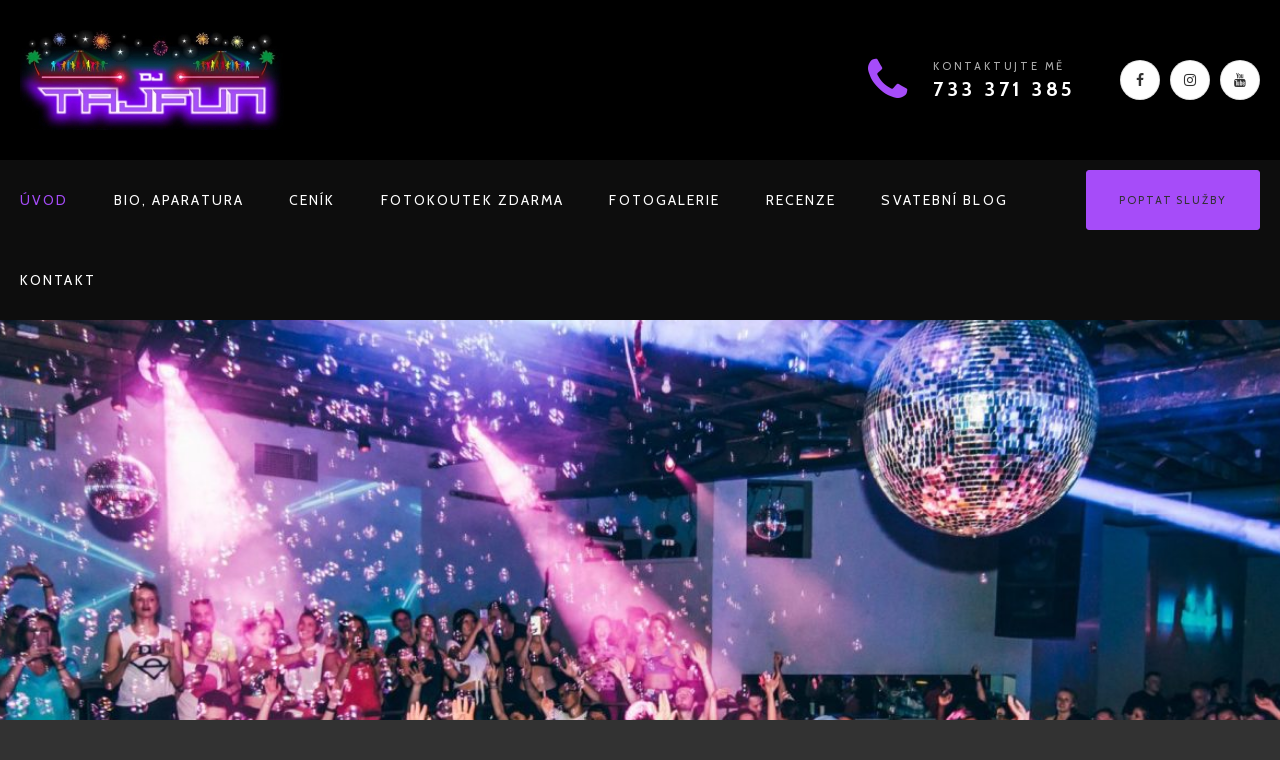

--- FILE ---
content_type: text/html; charset=UTF-8
request_url: https://www.djtajfun.cz/
body_size: 20317
content:
<!DOCTYPE html>
<html lang="cs" prefix="og: https://ogp.me/ns#">
<head>
	


<meta charset="UTF-8">
<meta name="viewport" content="width=device-width, initial-scale=1">
<link rel="profile" href="http://gmpg.org/xfn/11">
	
	
<!-- Favicon -->
<link rel="apple-touch-icon" sizes="180x180" href="/apple-touch-icon.png">
<link rel="icon" type="image/png" sizes="32x32" href="/favicon-32x32.png">
<link rel="icon" type="image/png" sizes="16x16" href="/favicon-16x16.png">
<link rel="manifest" href="/site.webmanifest">
<meta name="msapplication-TileColor" content="#da532c">
<meta name="theme-color" content="#ffffff">
<meta name="keywords" content="dj na svatbu, svatební dj, hudba na svatbu, dj na oslavu, dj na obřad, dj narozeniny, dj soukromou akci, dj na firemní akci, dj na večírek, dj na maturitní ples, Trutnov, Jičín, Náchod, Dvůr, Hradec Králové, Jičín, Pardubice">
<meta name="robots" content="index, follow, max-image-preview:large">
	
<meta property="og:url" content="https://www.djtajfun.cz/" />
<meta property="og:type" content="website" />
<meta property="og:title" content="DJ TAJFUN" />
<meta property="og:image" content="https://www.djtajfun.cz/wp-content/uploads/2021/10/IMG_20210917_193340-1200x800.jpg" />
<meta property="og:image:alt" content="DJ Tajfun při práci s moderním vybavením na akci." />
<meta property="og:description" content="Profesionální DJ a moderátor z Královéhradeckého kraje. Služby na svatby, večírky, plesy a další akce s širokou databází hudby a moderní technikou." />
<meta property="og:updated_time" content="1731882829" />
	


	<style>img:is([sizes="auto" i], [sizes^="auto," i]) { contain-intrinsic-size: 3000px 1500px }</style>
	
<!-- Optimalizace pro vyhledávače podle Rank Math - https://rankmath.com/ -->
<title>Profesionální DJ na svatbu, večírek i ples - DJ Tajfun</title>
<meta name="description" content="Profesionální DJ na svatbu, firemní večírek, ples a další akce. Zajistím skvělou atmosféru a nezapomenutelnou zábavu pro všechny hosty."/>
<meta name="robots" content="follow, index, max-snippet:-1, max-video-preview:-1, max-image-preview:large"/>
<link rel="canonical" href="https://www.djtajfun.cz/" />
<meta property="og:locale" content="cs_CZ" />
<meta property="og:type" content="website" />
<meta property="og:title" content="Profesionální DJ na svatbu, večírek i ples - DJ Tajfun" />
<meta property="og:description" content="Profesionální DJ na svatbu, firemní večírek, ples a další akce. Zajistím skvělou atmosféru a nezapomenutelnou zábavu pro všechny hosty." />
<meta property="og:url" content="https://www.djtajfun.cz/" />
<meta property="og:site_name" content="DJ Tajfun – Profesionální DJ pro svatby, večírky a akce" />
<meta property="og:updated_time" content="2025-11-27T08:05:20+01:00" />
<meta property="og:image" content="https://www.djtajfun.cz/wp-content/uploads/2021/01/Daybreaker_Juliana-BernsteinGet-Tiny-900x600-2-scaled-e1611218148520.jpg" />
<meta property="og:image:secure_url" content="https://www.djtajfun.cz/wp-content/uploads/2021/01/Daybreaker_Juliana-BernsteinGet-Tiny-900x600-2-scaled-e1611218148520.jpg" />
<meta property="og:image:width" content="1800" />
<meta property="og:image:height" content="1200" />
<meta property="og:image:alt" content="Tajfun: DJ na svatbu" />
<meta property="og:image:type" content="image/jpeg" />
<meta property="article:published_time" content="2023-04-05T16:10:13+02:00" />
<meta property="article:modified_time" content="2025-11-27T08:05:20+01:00" />
<meta name="twitter:card" content="summary_large_image" />
<meta name="twitter:title" content="Profesionální DJ na svatbu, večírek i ples - DJ Tajfun" />
<meta name="twitter:description" content="Profesionální DJ na svatbu, firemní večírek, ples a další akce. Zajistím skvělou atmosféru a nezapomenutelnou zábavu pro všechny hosty." />
<meta name="twitter:image" content="https://www.djtajfun.cz/wp-content/uploads/2021/01/Daybreaker_Juliana-BernsteinGet-Tiny-900x600-2-scaled-e1611218148520.jpg" />
<meta name="twitter:label1" content="Napsal/a:" />
<meta name="twitter:data1" content="admin" />
<meta name="twitter:label2" content="Doba čtení" />
<meta name="twitter:data2" content="3 minuty" />
<script type="application/ld+json" class="rank-math-schema">{"@context":"https://schema.org","@graph":[{"@type":"Organization","@id":"https://www.djtajfun.cz/#organization","name":"DJ Tajfun","url":"https://www.djtajfun.cz","sameAs":["https://www.facebook.com/DjTajfun.cz"]},{"@type":"WebSite","@id":"https://www.djtajfun.cz/#website","url":"https://www.djtajfun.cz","name":"DJ Tajfun \u2013 Profesion\u00e1ln\u00ed DJ pro svatby, ve\u010d\u00edrky a akce","alternateName":"Michal \u0160m\u00edda - svatebn\u00ed DJ","publisher":{"@id":"https://www.djtajfun.cz/#organization"},"inLanguage":"cs","potentialAction":{"@type":"SearchAction","target":"https://www.djtajfun.cz/?s={search_term_string}","query-input":"required name=search_term_string"}},{"@type":"ImageObject","@id":"https://www.djtajfun.cz/wp-content/uploads/2021/01/Daybreaker_Juliana-BernsteinGet-Tiny-900x600-2-scaled-e1611218148520.jpg","url":"https://www.djtajfun.cz/wp-content/uploads/2021/01/Daybreaker_Juliana-BernsteinGet-Tiny-900x600-2-scaled-e1611218148520.jpg","width":"1800","height":"1200","caption":"Tajfun: DJ na svatbu","inLanguage":"cs"},{"@type":"WebPage","@id":"https://www.djtajfun.cz/#webpage","url":"https://www.djtajfun.cz/","name":"Profesion\u00e1ln\u00ed DJ na svatbu, ve\u010d\u00edrek i ples - DJ Tajfun","datePublished":"2023-04-05T16:10:13+02:00","dateModified":"2025-11-27T08:05:20+01:00","about":{"@id":"https://www.djtajfun.cz/#organization"},"isPartOf":{"@id":"https://www.djtajfun.cz/#website"},"primaryImageOfPage":{"@id":"https://www.djtajfun.cz/wp-content/uploads/2021/01/Daybreaker_Juliana-BernsteinGet-Tiny-900x600-2-scaled-e1611218148520.jpg"},"inLanguage":"cs"},{"@type":"Person","@id":"https://www.djtajfun.cz/#author","name":"admin","image":{"@type":"ImageObject","@id":"https://secure.gravatar.com/avatar/aec933d5b4cabaa8988ea5b56a6775abd37664be0b37eaae18ee9e8fe2352fcd?s=96&amp;d=mm&amp;r=g","url":"https://secure.gravatar.com/avatar/aec933d5b4cabaa8988ea5b56a6775abd37664be0b37eaae18ee9e8fe2352fcd?s=96&amp;d=mm&amp;r=g","caption":"admin","inLanguage":"cs"},"sameAs":["http://www.djtajfun.cz"],"worksFor":{"@id":"https://www.djtajfun.cz/#organization"}},{"@type":"Article","headline":"Profesion\u00e1ln\u00ed DJ na svatbu, ve\u010d\u00edrek i ples - DJ Tajfun","keywords":"DJ na svatbu","datePublished":"2023-04-05T16:10:13+02:00","dateModified":"2025-11-27T08:05:20+01:00","author":{"@id":"https://www.djtajfun.cz/#author","name":"admin"},"publisher":{"@id":"https://www.djtajfun.cz/#organization"},"description":"Profesion\u00e1ln\u00ed DJ na svatbu, firemn\u00ed ve\u010d\u00edrek, ples a dal\u0161\u00ed akce. Zajist\u00edm skv\u011blou atmosf\u00e9ru a nezapomenutelnou z\u00e1bavu pro v\u0161echny hosty.","name":"Profesion\u00e1ln\u00ed DJ na svatbu, ve\u010d\u00edrek i ples - DJ Tajfun","@id":"https://www.djtajfun.cz/#richSnippet","isPartOf":{"@id":"https://www.djtajfun.cz/#webpage"},"image":{"@id":"https://www.djtajfun.cz/wp-content/uploads/2021/01/Daybreaker_Juliana-BernsteinGet-Tiny-900x600-2-scaled-e1611218148520.jpg"},"inLanguage":"cs","mainEntityOfPage":{"@id":"https://www.djtajfun.cz/#webpage"}}]}</script>
<!-- /Rank Math WordPress SEO plugin -->

<link rel='dns-prefetch' href='//fonts.googleapis.com' />
<link rel="alternate" type="application/rss+xml" title="DJ Tajfun – Profesionální DJ pro svatby, večírky a akce &raquo; RSS zdroj" href="https://www.djtajfun.cz/feed/" />
<link rel="alternate" type="application/rss+xml" title="DJ Tajfun – Profesionální DJ pro svatby, večírky a akce &raquo; RSS komentářů" href="https://www.djtajfun.cz/comments/feed/" />
<script type="text/javascript">
/* <![CDATA[ */
window._wpemojiSettings = {"baseUrl":"https:\/\/s.w.org\/images\/core\/emoji\/16.0.1\/72x72\/","ext":".png","svgUrl":"https:\/\/s.w.org\/images\/core\/emoji\/16.0.1\/svg\/","svgExt":".svg","source":{"concatemoji":"https:\/\/www.djtajfun.cz\/wp-includes\/js\/wp-emoji-release.min.js?ver=6.8.3"}};
/*! This file is auto-generated */
!function(s,n){var o,i,e;function c(e){try{var t={supportTests:e,timestamp:(new Date).valueOf()};sessionStorage.setItem(o,JSON.stringify(t))}catch(e){}}function p(e,t,n){e.clearRect(0,0,e.canvas.width,e.canvas.height),e.fillText(t,0,0);var t=new Uint32Array(e.getImageData(0,0,e.canvas.width,e.canvas.height).data),a=(e.clearRect(0,0,e.canvas.width,e.canvas.height),e.fillText(n,0,0),new Uint32Array(e.getImageData(0,0,e.canvas.width,e.canvas.height).data));return t.every(function(e,t){return e===a[t]})}function u(e,t){e.clearRect(0,0,e.canvas.width,e.canvas.height),e.fillText(t,0,0);for(var n=e.getImageData(16,16,1,1),a=0;a<n.data.length;a++)if(0!==n.data[a])return!1;return!0}function f(e,t,n,a){switch(t){case"flag":return n(e,"\ud83c\udff3\ufe0f\u200d\u26a7\ufe0f","\ud83c\udff3\ufe0f\u200b\u26a7\ufe0f")?!1:!n(e,"\ud83c\udde8\ud83c\uddf6","\ud83c\udde8\u200b\ud83c\uddf6")&&!n(e,"\ud83c\udff4\udb40\udc67\udb40\udc62\udb40\udc65\udb40\udc6e\udb40\udc67\udb40\udc7f","\ud83c\udff4\u200b\udb40\udc67\u200b\udb40\udc62\u200b\udb40\udc65\u200b\udb40\udc6e\u200b\udb40\udc67\u200b\udb40\udc7f");case"emoji":return!a(e,"\ud83e\udedf")}return!1}function g(e,t,n,a){var r="undefined"!=typeof WorkerGlobalScope&&self instanceof WorkerGlobalScope?new OffscreenCanvas(300,150):s.createElement("canvas"),o=r.getContext("2d",{willReadFrequently:!0}),i=(o.textBaseline="top",o.font="600 32px Arial",{});return e.forEach(function(e){i[e]=t(o,e,n,a)}),i}function t(e){var t=s.createElement("script");t.src=e,t.defer=!0,s.head.appendChild(t)}"undefined"!=typeof Promise&&(o="wpEmojiSettingsSupports",i=["flag","emoji"],n.supports={everything:!0,everythingExceptFlag:!0},e=new Promise(function(e){s.addEventListener("DOMContentLoaded",e,{once:!0})}),new Promise(function(t){var n=function(){try{var e=JSON.parse(sessionStorage.getItem(o));if("object"==typeof e&&"number"==typeof e.timestamp&&(new Date).valueOf()<e.timestamp+604800&&"object"==typeof e.supportTests)return e.supportTests}catch(e){}return null}();if(!n){if("undefined"!=typeof Worker&&"undefined"!=typeof OffscreenCanvas&&"undefined"!=typeof URL&&URL.createObjectURL&&"undefined"!=typeof Blob)try{var e="postMessage("+g.toString()+"("+[JSON.stringify(i),f.toString(),p.toString(),u.toString()].join(",")+"));",a=new Blob([e],{type:"text/javascript"}),r=new Worker(URL.createObjectURL(a),{name:"wpTestEmojiSupports"});return void(r.onmessage=function(e){c(n=e.data),r.terminate(),t(n)})}catch(e){}c(n=g(i,f,p,u))}t(n)}).then(function(e){for(var t in e)n.supports[t]=e[t],n.supports.everything=n.supports.everything&&n.supports[t],"flag"!==t&&(n.supports.everythingExceptFlag=n.supports.everythingExceptFlag&&n.supports[t]);n.supports.everythingExceptFlag=n.supports.everythingExceptFlag&&!n.supports.flag,n.DOMReady=!1,n.readyCallback=function(){n.DOMReady=!0}}).then(function(){return e}).then(function(){var e;n.supports.everything||(n.readyCallback(),(e=n.source||{}).concatemoji?t(e.concatemoji):e.wpemoji&&e.twemoji&&(t(e.twemoji),t(e.wpemoji)))}))}((window,document),window._wpemojiSettings);
/* ]]> */
</script>
<link rel='stylesheet' id='twb-open-sans-css' href='https://fonts.googleapis.com/css?family=Open+Sans%3A300%2C400%2C500%2C600%2C700%2C800&#038;display=swap&#038;ver=6.8.3' type='text/css' media='all' />
<link rel='stylesheet' id='twbbwg-global-css' href='https://www.djtajfun.cz/wp-content/plugins/photo-gallery/booster/assets/css/global.css?ver=1.0.0' type='text/css' media='all' />
<style id='wp-emoji-styles-inline-css' type='text/css'>

	img.wp-smiley, img.emoji {
		display: inline !important;
		border: none !important;
		box-shadow: none !important;
		height: 1em !important;
		width: 1em !important;
		margin: 0 0.07em !important;
		vertical-align: -0.1em !important;
		background: none !important;
		padding: 0 !important;
	}
</style>
<link rel='stylesheet' id='wp-block-library-css' href='https://www.djtajfun.cz/wp-includes/css/dist/block-library/style.min.css?ver=6.8.3' type='text/css' media='all' />
<style id='classic-theme-styles-inline-css' type='text/css'>
/*! This file is auto-generated */
.wp-block-button__link{color:#fff;background-color:#32373c;border-radius:9999px;box-shadow:none;text-decoration:none;padding:calc(.667em + 2px) calc(1.333em + 2px);font-size:1.125em}.wp-block-file__button{background:#32373c;color:#fff;text-decoration:none}
</style>
<style id='global-styles-inline-css' type='text/css'>
:root{--wp--preset--aspect-ratio--square: 1;--wp--preset--aspect-ratio--4-3: 4/3;--wp--preset--aspect-ratio--3-4: 3/4;--wp--preset--aspect-ratio--3-2: 3/2;--wp--preset--aspect-ratio--2-3: 2/3;--wp--preset--aspect-ratio--16-9: 16/9;--wp--preset--aspect-ratio--9-16: 9/16;--wp--preset--color--black: #000000;--wp--preset--color--cyan-bluish-gray: #abb8c3;--wp--preset--color--white: #ffffff;--wp--preset--color--pale-pink: #f78da7;--wp--preset--color--vivid-red: #cf2e2e;--wp--preset--color--luminous-vivid-orange: #ff6900;--wp--preset--color--luminous-vivid-amber: #fcb900;--wp--preset--color--light-green-cyan: #7bdcb5;--wp--preset--color--vivid-green-cyan: #00d084;--wp--preset--color--pale-cyan-blue: #8ed1fc;--wp--preset--color--vivid-cyan-blue: #0693e3;--wp--preset--color--vivid-purple: #9b51e0;--wp--preset--gradient--vivid-cyan-blue-to-vivid-purple: linear-gradient(135deg,rgba(6,147,227,1) 0%,rgb(155,81,224) 100%);--wp--preset--gradient--light-green-cyan-to-vivid-green-cyan: linear-gradient(135deg,rgb(122,220,180) 0%,rgb(0,208,130) 100%);--wp--preset--gradient--luminous-vivid-amber-to-luminous-vivid-orange: linear-gradient(135deg,rgba(252,185,0,1) 0%,rgba(255,105,0,1) 100%);--wp--preset--gradient--luminous-vivid-orange-to-vivid-red: linear-gradient(135deg,rgba(255,105,0,1) 0%,rgb(207,46,46) 100%);--wp--preset--gradient--very-light-gray-to-cyan-bluish-gray: linear-gradient(135deg,rgb(238,238,238) 0%,rgb(169,184,195) 100%);--wp--preset--gradient--cool-to-warm-spectrum: linear-gradient(135deg,rgb(74,234,220) 0%,rgb(151,120,209) 20%,rgb(207,42,186) 40%,rgb(238,44,130) 60%,rgb(251,105,98) 80%,rgb(254,248,76) 100%);--wp--preset--gradient--blush-light-purple: linear-gradient(135deg,rgb(255,206,236) 0%,rgb(152,150,240) 100%);--wp--preset--gradient--blush-bordeaux: linear-gradient(135deg,rgb(254,205,165) 0%,rgb(254,45,45) 50%,rgb(107,0,62) 100%);--wp--preset--gradient--luminous-dusk: linear-gradient(135deg,rgb(255,203,112) 0%,rgb(199,81,192) 50%,rgb(65,88,208) 100%);--wp--preset--gradient--pale-ocean: linear-gradient(135deg,rgb(255,245,203) 0%,rgb(182,227,212) 50%,rgb(51,167,181) 100%);--wp--preset--gradient--electric-grass: linear-gradient(135deg,rgb(202,248,128) 0%,rgb(113,206,126) 100%);--wp--preset--gradient--midnight: linear-gradient(135deg,rgb(2,3,129) 0%,rgb(40,116,252) 100%);--wp--preset--font-size--small: 13px;--wp--preset--font-size--medium: 20px;--wp--preset--font-size--large: 36px;--wp--preset--font-size--x-large: 42px;--wp--preset--spacing--20: 0.44rem;--wp--preset--spacing--30: 0.67rem;--wp--preset--spacing--40: 1rem;--wp--preset--spacing--50: 1.5rem;--wp--preset--spacing--60: 2.25rem;--wp--preset--spacing--70: 3.38rem;--wp--preset--spacing--80: 5.06rem;--wp--preset--shadow--natural: 6px 6px 9px rgba(0, 0, 0, 0.2);--wp--preset--shadow--deep: 12px 12px 50px rgba(0, 0, 0, 0.4);--wp--preset--shadow--sharp: 6px 6px 0px rgba(0, 0, 0, 0.2);--wp--preset--shadow--outlined: 6px 6px 0px -3px rgba(255, 255, 255, 1), 6px 6px rgba(0, 0, 0, 1);--wp--preset--shadow--crisp: 6px 6px 0px rgba(0, 0, 0, 1);}:where(.is-layout-flex){gap: 0.5em;}:where(.is-layout-grid){gap: 0.5em;}body .is-layout-flex{display: flex;}.is-layout-flex{flex-wrap: wrap;align-items: center;}.is-layout-flex > :is(*, div){margin: 0;}body .is-layout-grid{display: grid;}.is-layout-grid > :is(*, div){margin: 0;}:where(.wp-block-columns.is-layout-flex){gap: 2em;}:where(.wp-block-columns.is-layout-grid){gap: 2em;}:where(.wp-block-post-template.is-layout-flex){gap: 1.25em;}:where(.wp-block-post-template.is-layout-grid){gap: 1.25em;}.has-black-color{color: var(--wp--preset--color--black) !important;}.has-cyan-bluish-gray-color{color: var(--wp--preset--color--cyan-bluish-gray) !important;}.has-white-color{color: var(--wp--preset--color--white) !important;}.has-pale-pink-color{color: var(--wp--preset--color--pale-pink) !important;}.has-vivid-red-color{color: var(--wp--preset--color--vivid-red) !important;}.has-luminous-vivid-orange-color{color: var(--wp--preset--color--luminous-vivid-orange) !important;}.has-luminous-vivid-amber-color{color: var(--wp--preset--color--luminous-vivid-amber) !important;}.has-light-green-cyan-color{color: var(--wp--preset--color--light-green-cyan) !important;}.has-vivid-green-cyan-color{color: var(--wp--preset--color--vivid-green-cyan) !important;}.has-pale-cyan-blue-color{color: var(--wp--preset--color--pale-cyan-blue) !important;}.has-vivid-cyan-blue-color{color: var(--wp--preset--color--vivid-cyan-blue) !important;}.has-vivid-purple-color{color: var(--wp--preset--color--vivid-purple) !important;}.has-black-background-color{background-color: var(--wp--preset--color--black) !important;}.has-cyan-bluish-gray-background-color{background-color: var(--wp--preset--color--cyan-bluish-gray) !important;}.has-white-background-color{background-color: var(--wp--preset--color--white) !important;}.has-pale-pink-background-color{background-color: var(--wp--preset--color--pale-pink) !important;}.has-vivid-red-background-color{background-color: var(--wp--preset--color--vivid-red) !important;}.has-luminous-vivid-orange-background-color{background-color: var(--wp--preset--color--luminous-vivid-orange) !important;}.has-luminous-vivid-amber-background-color{background-color: var(--wp--preset--color--luminous-vivid-amber) !important;}.has-light-green-cyan-background-color{background-color: var(--wp--preset--color--light-green-cyan) !important;}.has-vivid-green-cyan-background-color{background-color: var(--wp--preset--color--vivid-green-cyan) !important;}.has-pale-cyan-blue-background-color{background-color: var(--wp--preset--color--pale-cyan-blue) !important;}.has-vivid-cyan-blue-background-color{background-color: var(--wp--preset--color--vivid-cyan-blue) !important;}.has-vivid-purple-background-color{background-color: var(--wp--preset--color--vivid-purple) !important;}.has-black-border-color{border-color: var(--wp--preset--color--black) !important;}.has-cyan-bluish-gray-border-color{border-color: var(--wp--preset--color--cyan-bluish-gray) !important;}.has-white-border-color{border-color: var(--wp--preset--color--white) !important;}.has-pale-pink-border-color{border-color: var(--wp--preset--color--pale-pink) !important;}.has-vivid-red-border-color{border-color: var(--wp--preset--color--vivid-red) !important;}.has-luminous-vivid-orange-border-color{border-color: var(--wp--preset--color--luminous-vivid-orange) !important;}.has-luminous-vivid-amber-border-color{border-color: var(--wp--preset--color--luminous-vivid-amber) !important;}.has-light-green-cyan-border-color{border-color: var(--wp--preset--color--light-green-cyan) !important;}.has-vivid-green-cyan-border-color{border-color: var(--wp--preset--color--vivid-green-cyan) !important;}.has-pale-cyan-blue-border-color{border-color: var(--wp--preset--color--pale-cyan-blue) !important;}.has-vivid-cyan-blue-border-color{border-color: var(--wp--preset--color--vivid-cyan-blue) !important;}.has-vivid-purple-border-color{border-color: var(--wp--preset--color--vivid-purple) !important;}.has-vivid-cyan-blue-to-vivid-purple-gradient-background{background: var(--wp--preset--gradient--vivid-cyan-blue-to-vivid-purple) !important;}.has-light-green-cyan-to-vivid-green-cyan-gradient-background{background: var(--wp--preset--gradient--light-green-cyan-to-vivid-green-cyan) !important;}.has-luminous-vivid-amber-to-luminous-vivid-orange-gradient-background{background: var(--wp--preset--gradient--luminous-vivid-amber-to-luminous-vivid-orange) !important;}.has-luminous-vivid-orange-to-vivid-red-gradient-background{background: var(--wp--preset--gradient--luminous-vivid-orange-to-vivid-red) !important;}.has-very-light-gray-to-cyan-bluish-gray-gradient-background{background: var(--wp--preset--gradient--very-light-gray-to-cyan-bluish-gray) !important;}.has-cool-to-warm-spectrum-gradient-background{background: var(--wp--preset--gradient--cool-to-warm-spectrum) !important;}.has-blush-light-purple-gradient-background{background: var(--wp--preset--gradient--blush-light-purple) !important;}.has-blush-bordeaux-gradient-background{background: var(--wp--preset--gradient--blush-bordeaux) !important;}.has-luminous-dusk-gradient-background{background: var(--wp--preset--gradient--luminous-dusk) !important;}.has-pale-ocean-gradient-background{background: var(--wp--preset--gradient--pale-ocean) !important;}.has-electric-grass-gradient-background{background: var(--wp--preset--gradient--electric-grass) !important;}.has-midnight-gradient-background{background: var(--wp--preset--gradient--midnight) !important;}.has-small-font-size{font-size: var(--wp--preset--font-size--small) !important;}.has-medium-font-size{font-size: var(--wp--preset--font-size--medium) !important;}.has-large-font-size{font-size: var(--wp--preset--font-size--large) !important;}.has-x-large-font-size{font-size: var(--wp--preset--font-size--x-large) !important;}
:where(.wp-block-post-template.is-layout-flex){gap: 1.25em;}:where(.wp-block-post-template.is-layout-grid){gap: 1.25em;}
:where(.wp-block-columns.is-layout-flex){gap: 2em;}:where(.wp-block-columns.is-layout-grid){gap: 2em;}
:root :where(.wp-block-pullquote){font-size: 1.5em;line-height: 1.6;}
</style>
<link rel='stylesheet' id='contact-form-7-css' href='https://www.djtajfun.cz/wp-content/plugins/contact-form-7/includes/css/styles.css?ver=6.1.4' type='text/css' media='all' />
<link rel='stylesheet' id='bwg_fonts-css' href='https://www.djtajfun.cz/wp-content/plugins/photo-gallery/css/bwg-fonts/fonts.css?ver=0.0.1' type='text/css' media='all' />
<link rel='stylesheet' id='sumoselect-css' href='https://www.djtajfun.cz/wp-content/plugins/photo-gallery/css/sumoselect.min.css?ver=3.4.6' type='text/css' media='all' />
<link rel='stylesheet' id='mCustomScrollbar-css' href='https://www.djtajfun.cz/wp-content/plugins/photo-gallery/css/jquery.mCustomScrollbar.min.css?ver=3.1.5' type='text/css' media='all' />
<link rel='stylesheet' id='bwg_googlefonts-css' href='https://fonts.googleapis.com/css?family=Ubuntu&#038;subset=greek,latin,greek-ext,vietnamese,cyrillic-ext,latin-ext,cyrillic' type='text/css' media='all' />
<link rel='stylesheet' id='bwg_frontend-css' href='https://www.djtajfun.cz/wp-content/plugins/photo-gallery/css/styles.min.css?ver=1.8.35' type='text/css' media='all' />
<link rel='stylesheet' id='rs-plugin-settings-css' href='https://www.djtajfun.cz/wp-content/plugins/revslider/public/assets/css/rs6.css?ver=6.3.5' type='text/css' media='all' />
<style id='rs-plugin-settings-inline-css' type='text/css'>
#rs-demo-id {}
</style>
<link rel='stylesheet' id='bootstrap-css' href='https://www.djtajfun.cz/wp-content/themes/goodride/css/bootstrap.min.css?ver=3.3.7' type='text/css' media='all' />
<link rel='stylesheet' id='font-awesome-css' href='https://www.djtajfun.cz/wp-content/themes/goodride/css/font-awesome.min.css?ver=4.7.0' type='text/css' media='all' />
<link rel='stylesheet' id='owl-carousel-css' href='https://www.djtajfun.cz/wp-content/themes/goodride/css/owl.carousel.min.css' type='text/css' media='all' />
<link rel='stylesheet' id='magnific-popup-css' href='https://www.djtajfun.cz/wp-content/themes/goodride/css/magnific-popup.min.css' type='text/css' media='all' />
<link rel='stylesheet' id='goodride-css' href='https://www.djtajfun.cz/wp-content/themes/goodride/css/theme.min.css' type='text/css' media='all' />
<style id='goodride-inline-css' type='text/css'>
body{font-family:Cabin,Arial,Helvetica,sans-serif}h1,.h1{font-family:Cabin,Arial,Helvetica,sans-serif;font-weight:700}h2,.h2{font-family:Cabin,Arial,Helvetica,sans-serif;font-weight:700}h3,.h3{font-family:Cabin,Arial,Helvetica,sans-serif;font-weight:700}h4,.h4{font-family:Cabin,Arial,Helvetica,sans-serif;font-weight:700}h5,.h5{font-family:Cabin,Arial,Helvetica,sans-serif;font-weight:700}h6,.h6{font-family:Cabin,Arial,Helvetica,sans-serif;font-weight:700}body{color:rgba(255,255,255,0.69);background-color:#323232}.site{background-color:#323232}pre{background-color:#2f2f2f}hr{background-color:rgba(255,255,255,0.1)}h1,h2,h3,h4,h5,h6{color:#fff}a,a:hover,a:focus{color:#a64cf9}th,td{border-color:rgba(255,255,255,0.1)}th{color:#fff}.color-accent{color:#a64cf9}.site-loader:before{background-color:#323232}select,.input-field,.input-field-container{border-color:rgba(255,255,255,0.1)}.input-field{background-color:#323232}.input-field:focus{border-color:#fff}.input-field-icon{color:#fff}.comment-form .input-field:focus{background-color:#323232}.button-default,.button-default-outline{border-color:#fff}.button-default,.button-default-outline:hover,.button-default-outline:focus{background-color:#fff;color:#313131}.button-default-outline,.button-default:hover,.button-default:focus{color:#fff}.button-alt,.button-alt-outline{border-color:rgba(255,255,255,0.1);color:#fff}.button-alt{background-color:#2f2f2f}.button-alt:hover,.button-alt:focus,.button-alt-outline:hover,.button-alt-outline:focus{background-color:#a64cf9;border-color:#a64cf9;color:#313131}.button-accent,.button-accent-outline{border-color:#a64cf9}.button-accent,.button-accent-outline:hover,.button-accent-outline:focus{background-color:#a64cf9;color:#313131}.button-accent-outline,.button-accent:hover,.button-accent:focus{color:#a64cf9}.search-submit{color:#a64cf9}.car-type-button:hover,.car-type-button:focus,.car-type-button.active,input[type="checkbox"]:checked + .car-type-button,input[type="radio"]:checked + .car-type-button{border-color:#a64cf9}.car-type-button.active,input[type="checkbox"]:checked + .car-type-button,input[type="radio"]:checked + .car-type-button{box-shadow:inset 0 0 5px 1px #a64cf9}ul.primary-menu li.current_page_item>a,ul.primary-menu li.current_page_parent>a,ul.primary-menu li.current-menu-item>a,ul.primary-menu li.current_page_ancestor>a,ul.primary-menu li.current-menu-ancestor>a{color:#a64cf9}.header-main .menu-toggle-button:hover .toggle-icon,.header-main .menu-toggle-button:focus .toggle-icon,.header-main .menu-toggle-button.active .toggle-icon{background-color:#a64cf9}@media( min-width:992px){ul.primary-menu ul:before{background-color:#a64cf9}}ul.top-menu li:hover>a,ul.top-menu li a:hover,ul.top-menu li a:focus,ul.top-menu li.current_page_item>a,ul.top-menu li.current-menu-item>a,ul.top-menu li.current_page_ancestor>a,ul.top-menu li.current-menu-ancestor>a{color:#a64cf9}.social-menu.circles .menu-icon,.social-menu.circles-colored .menu-icon{border-color:rgba(255,255,255,0.1)}.social-menu.circles .menu-icon{color:#fff}.post-navigation .nav-links a,.posts-navigation .nav-links a,.comment-navigation .nav-links a{color:#fff}.post-navigation .nav-links a,.posts-navigation .nav-links a,.comment-navigation .nav-links a,.posts-pagination .page-numbers,.page-links>.page-link-text,.page-links a{border-color:rgba(255,255,255,0.1)}.post-navigation .nav-inner{background-color:#2f2f2f}.post-navigation .nav-boxes h6{color:#a64cf9}.posts-load-more a{border-color:#a64cf9;background-color:#a64cf9}.posts-load-more a:hover,.posts-load-more a:focus{color:#a64cf9}.post-navigation .nav-links a:hover,.post-navigation .nav-links a:focus,.posts-navigation .nav-links a:hover,.posts-navigation .nav-links a:focus,.comment-navigation .nav-links a:hover,.comment-navigation .nav-links a:focus,.posts-pagination a.page-numbers:hover,.posts-pagination a.page-numbers:focus,.posts-pagination span.page-numbers.current,.page-links>.page-link-text,.page-links a:hover,.page-links a:focus{border-color:#a64cf9;background-color:#a64cf9;color:#313131}.widget_archive a,.widget_categories a,.widget_pages a,.widget_meta a,.widget_recent_entries a,.widget_rss a,.widget_recent_comments .recentcomments>a{color:#fff}.widget_archive,.widget_categories{color:rgba(255,255,255,0.5)}.widget_categories>ul:before,.widget_pages>ul:before{border-left-color:rgba(255,255,255,0.1)}.widget_calendar caption{border-color:rgba(255,255,255,0.1);color:#fff}.widget_goodride_contact_info .info-entry i.fa{color:#a64cf9}.widget_goodride_images ul.images a:before,.widget_goodride_instagram ul.images a:before{border-color:#a64cf9}.widget_goodride_icon_box .box-icon{color:#a64cf9}.widget_goodride_location_bar .current-loc{border-color:rgba(255,255,255,0.1)}.widget_goodride_location_bar .loc-info-entry i{color:#a64cf9}.widget_goodride_location_bar .loc-select{color:#fff;background-color:#323232;border-color:rgba(255,255,255,0.1)}.widget_goodride_location_bar .loc-select:before{background-color:#a64cf9}.widget_goodride_location_bar .loc-select:after{border-bottom-color:#a64cf9}.widget_goodride_location_bar .loc-select li:before{border-color:rgba(255,255,255,0.1)}.widget_goodride_location_bar .loc-select input[type="radio"]:checked + span{color:#a64cf9}.widget_categories>ul>li.current-cat-ancestor,.widget_categories>ul>li.current-cat,.widget_categories>ul>li:hover,.widget_pages>ul>li.current_page_ancestor,.widget_pages>ul>li.current_page_item,.widget_pages>ul>li:hover{border-left-color:#a64cf9}.widget_archive a:hover,.widget_archive a:focus,.widget_categories a:hover,.widget_categories a:focus,.widget_pages a:hover,.widget_pages a:focus,.widget_meta a:hover,.widget_meta a:focus,.widget_recent_comments .recentcomments a:hover,.widget_recent_comments .recentcomments a:focus,.widget_recent_entries a:hover,.widget_recent_entries a:focus,.widget_rss a:hover,.widget_rss a:focus,.widget_nav_menu a:hover,.widget_nav_menu a:focus,.widget_categories>ul>li.current-cat-ancestor>a,.widget_categories>ul>li.current-cat>a,.widget_categories>ul>li:hover>a,.widget_pages>ul>li.current_page_ancestor>a,.widget_pages>ul>li.current_page_item>a,.widget_nav_menu ul.menu>li:before,.widget_nav_menu ul.menu li.current_page_item>a,.widget_nav_menu ul.menu li.current-menu-item>a,.widget_nav_menu ul.menu li.current_page_ancestor>a,.widget_nav_menu ul.menu li.current-menu-ancestor>a{color:#a64cf9}.header-top.scheme-light .search-toggle-box a:hover,.header-top.scheme-light .search-toggle-box a:focus{color:#a64cf9}.page-title .breadcrumb a:hover,.page-title .breadcrumb a:focus{color:#a64cf9}.loop-hentry,.loop-search,.single-hentry,.single-service-hentry,.comments-area{background-color:#2f2f2f}.list-social.circles a{border-color:rgba(255,255,255,0.1);color:#fff}.entry-footer .cat-links .title,.entry-footer .tags-links .title{color:#fff}.entry-footer .cat-links a,.entry-footer .tags-links a{border-color:rgba(255,255,255,0.1)}.entry-footer .cat-links a:hover,.entry-footer .cat-links a:focus,.entry-footer .tags-links a:hover,.entry-footer .tags-links a:focus{color:#313131;background-color:#a64cf9;border-color:#a64cf9}.entry-footer .edit-link a{border-color:#a64cf9;background-color:#a64cf9;color:#313131}.entry-footer .edit-link a:hover,.entry-footer .edit-link a:focus{color:#a64cf9}.sticky-badge{background-color:#a64cf9}.entry-featured.featured-link .a-featured,.entry-featured.featured-quote footer cite{color:#fff}.has-post-thumbnail .entry-featured.featured-quote header,.has-post-thumbnail .entry-featured.featured-quote footer{color:#a64cf9}.stars-rating{color:#a64cf9}.gr-loading-icon:before,.gr-loading-icon:after{box-shadow:inset 0 0 0 1px #a64cf9}.gr-loading-icon:after{border-top-color:#a64cf9;border-right-color:#a64cf9;border-bottom-color:#a64cf9}.loop-hentry.format-link .a-featured:hover,.loop-hentry.format-link .a-featured:focus{color:#a64cf9}.single-hentry .entry-featured{border-bottom-color:rgba(255,255,255,0.1)}blockquote cite{color:#fff}blockquote header:before,blockquote footer:before{color:#fff}.post-author-box{background-color:#2f2f2f}@media( max-width:767px){.post-author-box .avatar-img-placeholder:before{border-color:rgba(255,255,255,0.1)}}li.comment .comment-reply-link{color:#fff}.back-to-top{background-color:#a64cf9;border-color:#a64cf9}.goodride-ul li,.goodride-ol li{color:#fff}.goodride-ul li:before,.goodride-ol li:before{color:#a64cf9}.loop-driver .driver-summary{border-top-color:rgba(255,255,255,0.1)}.loop-job-hentry{border-color:rgba(255,255,255,0.1)}.gr-progress-bar .progress{border-color:rgba(255,255,255,0.1);background-color:#323232}.gr-progress-bar .progress-label{color:#fff}.gr-progress-bar .progress-percent{background-color:#a64cf9}.gr-booking-slider .title-text{color:#fff}.gr-booking-slider-form .wpcf7-form{background-color:#323232}.gr-progress-box-body{border-color:rgba(255,255,255,0.1)}.gr-posts-list .entry-main{background-color:#2f2f2f}.gr-counter .counter-icon{color:#a64cf9}.gr-counter .counter-text{color:#fff}.gr-carousel-items .owl-dot span{background-color:#fff}.gr-carousel-items .owl-dot:hover span{box-shadow:0 0 0 4px #313131}.gr-reviews-list .entry-main,.gr-drivers-list .driver-main{background-color:#2f2f2f}.gr-filters-carousel .owl-prev:hover,.gr-filters-carousel .owl-next:hover{border-color:#a64cf9;background-color:#a64cf9}.gr-filter-button.active{border-color:#a64cf9;background-color:#a64cf9}.gr-car-type:hover .car-type-entry{border-color:#a64cf9}.gr-car-type .car-type-summary{background-color:#a64cf9}.vc_tta-accordion.gr-accordion .vc_tta-panel-heading{background-color:#a64cf9}.gr-booking-slider-form .booking-form-title{background-color:#a64cf9}.gr-fancybox .fancybox-icon{color:#fff}.gr-fancybox-default .fancybox-icon{background-color:#2f2f2f}.gr-fancybox-default .fancybox-icon.icon-scheme-accent{background-color:#a64cf9}.gr-fancybox-alt .fancybox-icon.icon-scheme-accent,.gr-fancybox-itopcenter .fancybox-icon.icon-scheme-accent{color:#a64cf9}.gr-team-member .member-main{background-color:#2f2f2f}.gr-team-member .member-title{color:#a64cf9}.gr-deco-box-scheme-default .gr-counter-box:before,.gr-deco-box-scheme-default .gr-counter-box:after,.gr-deco-box-scheme-default .gr-progress-box:before,.gr-deco-box-scheme-default .gr-progress-box:after{border-color:rgba(255,255,255,0.1)}.vc_tta.vc_tta-color-default .vc_tta-panel-body{background-color:#2f2f2f}.vc_tta.vc_tta-color-default .vc_tta-panel-title{background-color:#2f2f2f}.wpb-js-composer .vc_tta.vc_tta-color-default.gr-tabs .vc_tta-tab>a{background-color:#323232;border-color:rgba(255,255,255,0.1);color:#fff}.wpb-js-composer .vc_tta.vc_tta-color-default.gr-tabs .vc_tta-tab.vc_active>a{background-color:#2f2f2f;border-color:#2f2f2f}.vc_pie_chart.gr-pie-chart .vc_pie_chart_back:before{border-color:rgba(255,255,255,0.1)}
</style>
<link rel='stylesheet' id='flatpickr-css' href='https://www.djtajfun.cz/wp-content/themes/goodride/css/flatpickr.min.css' type='text/css' media='all' />
<link rel='stylesheet' id='js_composer_front-css' href='https://www.djtajfun.cz/wp-content/plugins/js_composer/assets/css/js_composer.min.css?ver=6.1' type='text/css' media='all' />
<link rel='stylesheet' id='redux-google-fonts-opt_theme_options-css' href='https://fonts.googleapis.com/css?family=Cabin%3A400%2C500%2C600%2C700%2C400italic%2C500italic%2C600italic%2C700italic&#038;ver=1764227348' type='text/css' media='all' />
<script type="text/javascript" src="https://www.djtajfun.cz/wp-includes/js/jquery/jquery.min.js?ver=3.7.1" id="jquery-core-js"></script>
<script type="text/javascript" src="https://www.djtajfun.cz/wp-includes/js/jquery/jquery-migrate.min.js?ver=3.4.1" id="jquery-migrate-js"></script>
<script type="text/javascript" src="https://www.djtajfun.cz/wp-content/plugins/photo-gallery/booster/assets/js/circle-progress.js?ver=1.2.2" id="twbbwg-circle-js"></script>
<script type="text/javascript" id="twbbwg-global-js-extra">
/* <![CDATA[ */
var twb = {"nonce":"4a9dd8391b","ajax_url":"https:\/\/www.djtajfun.cz\/wp-admin\/admin-ajax.php","plugin_url":"https:\/\/www.djtajfun.cz\/wp-content\/plugins\/photo-gallery\/booster","href":"https:\/\/www.djtajfun.cz\/wp-admin\/admin.php?page=twbbwg_photo-gallery"};
var twb = {"nonce":"4a9dd8391b","ajax_url":"https:\/\/www.djtajfun.cz\/wp-admin\/admin-ajax.php","plugin_url":"https:\/\/www.djtajfun.cz\/wp-content\/plugins\/photo-gallery\/booster","href":"https:\/\/www.djtajfun.cz\/wp-admin\/admin.php?page=twbbwg_photo-gallery"};
/* ]]> */
</script>
<script type="text/javascript" src="https://www.djtajfun.cz/wp-content/plugins/photo-gallery/booster/assets/js/global.js?ver=1.0.0" id="twbbwg-global-js"></script>
<script type="text/javascript" src="https://www.djtajfun.cz/wp-content/plugins/photo-gallery/js/jquery.sumoselect.min.js?ver=3.4.6" id="sumoselect-js"></script>
<script type="text/javascript" src="https://www.djtajfun.cz/wp-content/plugins/photo-gallery/js/tocca.min.js?ver=2.0.9" id="bwg_mobile-js"></script>
<script type="text/javascript" src="https://www.djtajfun.cz/wp-content/plugins/photo-gallery/js/jquery.mCustomScrollbar.concat.min.js?ver=3.1.5" id="mCustomScrollbar-js"></script>
<script type="text/javascript" src="https://www.djtajfun.cz/wp-content/plugins/photo-gallery/js/jquery.fullscreen.min.js?ver=0.6.0" id="jquery-fullscreen-js"></script>
<script type="text/javascript" id="bwg_frontend-js-extra">
/* <![CDATA[ */
var bwg_objectsL10n = {"bwg_field_required":"je povinn\u00e9 pole.","bwg_mail_validation":"Toto nen\u00ed platn\u00e1 e-mailov\u00e1 adresa.","bwg_search_result":"Nejsou \u017e\u00e1dn\u00e9 sn\u00edmky, kter\u00e9 odpov\u00eddaj\u00ed zadan\u00fdm.","bwg_select_tag":"Select Tag","bwg_order_by":"Order By","bwg_search":"Hledat","bwg_show_ecommerce":"Show Ecommerce","bwg_hide_ecommerce":"Hide Ecommerce","bwg_show_comments":"Zobrazit koment\u00e1\u0159e","bwg_hide_comments":"Skr\u00fdt koment\u00e1\u0159e","bwg_restore":"Obnovit","bwg_maximize":"Maximalizovat","bwg_fullscreen":"Cel\u00e1 obrazovka","bwg_exit_fullscreen":"Ukon\u010dete cel\u00e1 obrazovka","bwg_search_tag":"SEARCH...","bwg_tag_no_match":"No tags found","bwg_all_tags_selected":"All tags selected","bwg_tags_selected":"tags selected","play":"P\u0159ehr\u00e1t","pause":"Pauza","is_pro":"","bwg_play":"P\u0159ehr\u00e1t","bwg_pause":"Pauza","bwg_hide_info":"Skr\u00fdt","bwg_show_info":"Zobrazit informace","bwg_hide_rating":"Hide rating","bwg_show_rating":"Show rating","ok":"Ok","cancel":"Cancel","select_all":"Select all","lazy_load":"0","lazy_loader":"https:\/\/www.djtajfun.cz\/wp-content\/plugins\/photo-gallery\/images\/ajax_loader.png","front_ajax":"0","bwg_tag_see_all":"see all tags","bwg_tag_see_less":"see less tags"};
/* ]]> */
</script>
<script type="text/javascript" src="https://www.djtajfun.cz/wp-content/plugins/photo-gallery/js/scripts.min.js?ver=1.8.35" id="bwg_frontend-js"></script>
<script type="text/javascript" src="https://www.djtajfun.cz/wp-content/plugins/revslider/public/assets/js/rbtools.min.js?ver=6.3.5" id="tp-tools-js"></script>
<script type="text/javascript" src="https://www.djtajfun.cz/wp-content/plugins/revslider/public/assets/js/rs6.min.js?ver=6.3.5" id="revmin-js"></script>
<link rel="https://api.w.org/" href="https://www.djtajfun.cz/wp-json/" /><link rel="alternate" title="JSON" type="application/json" href="https://www.djtajfun.cz/wp-json/wp/v2/pages/501" /><link rel="EditURI" type="application/rsd+xml" title="RSD" href="https://www.djtajfun.cz/xmlrpc.php?rsd" />
<meta name="generator" content="WordPress 6.8.3" />
<link rel='shortlink' href='https://www.djtajfun.cz/' />
<link rel="alternate" title="oEmbed (JSON)" type="application/json+oembed" href="https://www.djtajfun.cz/wp-json/oembed/1.0/embed?url=https%3A%2F%2Fwww.djtajfun.cz%2F" />
<link rel="alternate" title="oEmbed (XML)" type="text/xml+oembed" href="https://www.djtajfun.cz/wp-json/oembed/1.0/embed?url=https%3A%2F%2Fwww.djtajfun.cz%2F&#038;format=xml" />
<style type="text/css">.recentcomments a{display:inline !important;padding:0 !important;margin:0 !important;}</style><meta name="generator" content="Powered by WPBakery Page Builder - drag and drop page builder for WordPress."/>
<meta name="generator" content="Powered by Slider Revolution 6.3.5 - responsive, Mobile-Friendly Slider Plugin for WordPress with comfortable drag and drop interface." />
<script type="text/javascript">function setREVStartSize(e){
			//window.requestAnimationFrame(function() {				 
				window.RSIW = window.RSIW===undefined ? window.innerWidth : window.RSIW;	
				window.RSIH = window.RSIH===undefined ? window.innerHeight : window.RSIH;	
				try {								
					var pw = document.getElementById(e.c).parentNode.offsetWidth,
						newh;
					pw = pw===0 || isNaN(pw) ? window.RSIW : pw;
					e.tabw = e.tabw===undefined ? 0 : parseInt(e.tabw);
					e.thumbw = e.thumbw===undefined ? 0 : parseInt(e.thumbw);
					e.tabh = e.tabh===undefined ? 0 : parseInt(e.tabh);
					e.thumbh = e.thumbh===undefined ? 0 : parseInt(e.thumbh);
					e.tabhide = e.tabhide===undefined ? 0 : parseInt(e.tabhide);
					e.thumbhide = e.thumbhide===undefined ? 0 : parseInt(e.thumbhide);
					e.mh = e.mh===undefined || e.mh=="" || e.mh==="auto" ? 0 : parseInt(e.mh,0);		
					if(e.layout==="fullscreen" || e.l==="fullscreen") 						
						newh = Math.max(e.mh,window.RSIH);					
					else{					
						e.gw = Array.isArray(e.gw) ? e.gw : [e.gw];
						for (var i in e.rl) if (e.gw[i]===undefined || e.gw[i]===0) e.gw[i] = e.gw[i-1];					
						e.gh = e.el===undefined || e.el==="" || (Array.isArray(e.el) && e.el.length==0)? e.gh : e.el;
						e.gh = Array.isArray(e.gh) ? e.gh : [e.gh];
						for (var i in e.rl) if (e.gh[i]===undefined || e.gh[i]===0) e.gh[i] = e.gh[i-1];
											
						var nl = new Array(e.rl.length),
							ix = 0,						
							sl;					
						e.tabw = e.tabhide>=pw ? 0 : e.tabw;
						e.thumbw = e.thumbhide>=pw ? 0 : e.thumbw;
						e.tabh = e.tabhide>=pw ? 0 : e.tabh;
						e.thumbh = e.thumbhide>=pw ? 0 : e.thumbh;					
						for (var i in e.rl) nl[i] = e.rl[i]<window.RSIW ? 0 : e.rl[i];
						sl = nl[0];									
						for (var i in nl) if (sl>nl[i] && nl[i]>0) { sl = nl[i]; ix=i;}															
						var m = pw>(e.gw[ix]+e.tabw+e.thumbw) ? 1 : (pw-(e.tabw+e.thumbw)) / (e.gw[ix]);					
						newh =  (e.gh[ix] * m) + (e.tabh + e.thumbh);
					}				
					if(window.rs_init_css===undefined) window.rs_init_css = document.head.appendChild(document.createElement("style"));					
					document.getElementById(e.c).height = newh+"px";
					window.rs_init_css.innerHTML += "#"+e.c+"_wrapper { height: "+newh+"px }";				
				} catch(e){
					console.log("Failure at Presize of Slider:" + e)
				}					   
			//});
		  };</script>
		<style type="text/css" id="wp-custom-css">
			.header-main.scheme-dark, .header-main.scheme-dark .header-search, .header-main.scheme-dark .main-navigation {
    background-color: #000;
}

.site-header.layout-3 .main-navigation.scheme-dark {
    background-color: #0d0d0d;
}

ul.primary-menu.scheme-light a {
    color: #ffffff;
}

ul.primary-menu.scheme-light ul {
    background-color: #0d0d0d;
}


.page-title .page-title-content {
    padding-top: 50px;
    padding-bottom: 50px;
	}

.gr-contact-form .field-wrap {
    margin: 0 0 20px;
}
	
	.gr-reviews-list.scheme-dark .entry-main {
    background-color: #464646;
}		</style>
		<style type="text/css" title="dynamic-css" class="options-output">body.layout-boxed{background-color:#f2f2f2;}#masttitle{background-repeat:no-repeat;background-size:cover;background-attachment:scroll;background-position:center center;}#error404{background-repeat:no-repeat;background-size:cover;background-attachment:scroll;background-position:center center;background-image:url('http://www.djtajfun.cz/wp-content/uploads/2017/06/001.jpg');}.site-footer .footer-top{background-color:transparent;background-repeat:no-repeat;background-size:cover;background-attachment:scroll;background-position:center center;background-image:url('https://www.djtajfun.cz/wp-content/uploads/2021/01/pio-detail.jpg');}.site-footer .footer-bottom{background-color:#1c1c1c;background-repeat:no-repeat;background-size:cover;background-attachment:scroll;background-position:center center;}</style><style type="text/css" id="page-dynamic-css">#content{margin-top:0;}#content{margin-bottom:160px;}</style><style type="text/css" data-type="vc_shortcodes-custom-css">.vc_custom_1611228981855{background-color: rgba(166,76,249,0.05) !important;*background-color: rgb(166,76,249) !important;}.vc_custom_1680705362100{margin-top: -30px !important;}</style><noscript><style> .wpb_animate_when_almost_visible { opacity: 1; }</style></noscript>	
	<meta name="seznam-wmt" content="q6rCsJSUUh1Rr3YAy6Ad8Uol8oIgzbBw" />
	
<script src="https://analytics.ahrefs.com/analytics.js" data-key="JE6mNJw2WxtbM6f72JkCug" async></script>		
</head>

<body class="home wp-singular page-template-default page page-id-501 wp-theme-goodride layout-wide body-scheme-dark wpb-js-composer js-comp-ver-6.1 vc_responsive">
	
	
	<script>
  window.fbAsyncInit = function() {
    FB.init({
      appId      : '{your-app-id}',
      cookie     : true,
      xfbml      : true,
      version    : '{api-version}'
    });
      
    FB.AppEvents.logPageView();   
      
  };

  (function(d, s, id){
     var js, fjs = d.getElementsByTagName(s)[0];
     if (d.getElementById(id)) {return;}
     js = d.createElement(s); js.id = id;
     js.src = "https://connect.facebook.net/en_US/sdk.js";
     fjs.parentNode.insertBefore(js, fjs);
   }(document, 'script', 'facebook-jssdk'));
</script>
	
	
	
<div id="page" class="site">
    <div id="grsiteloader" class="site-loader gr-load loading"><span class="gr-loading-icon"></span></div>
    <a class="skip-link screen-reader-text" href="#content">Skip to content</a>

    <header id="masthead" class="site-header layout-3" data-layout="3">
        <div class="header-main scheme-dark">
        <div class="gr-container clear">
                        <div id="header-search-form" class="header-search" data-theme-aria data-expanded="false"><form role="search" method="get" class="search-form" action="https://www.djtajfun.cz/">
    <span class="screen-reader-text">Search for:</span>
    <input type="search" class="search-field input-field" placeholder="Search keywords" value="" name="s">
    <button type="submit" class="search-submit"><i class="fa fa-search"></i><span class="screen-reader-text">Search</span></button>
</form></div>
                        <div class="site-branding">
                <div class="logo-img"><a href="https://www.djtajfun.cz/" rel="home" title="DJ Tajfun – Profesionální DJ pro svatby, večírky a akce - Svatební Dj a moderátor &#8211; vlastní zvuprofesionální DJ, který přináší nezapomenutelnou zábavu na svatby, večírky a různé akce. S bohatými zkušenostmi v oblasti svatební i firemní zábavy, vytvoří perfektní atmosféru pro každou příležitost. Ať už plánujete intimní svatební oslavu nebo velký večírek, DJ Tajfun zajistí, že vaše akce bude plná energie a skvělé hudby pro každého."><img src="https://www.djtajfun.cz/wp-content/uploads/2021/01/DJ-Tajfun-logo.jpg" alt="logo"/></a></div>            </div>
            <nav id="extra-navigation" class="extra-navigation"><div class="extra-nav-inner"><div class="menu-toggle"><button class="menu-toggle-button" aria-controls="site-navigation" aria-expanded="false" data-theme-aria title="Primary Menu"><span class="toggle-icon"></span></button></div><section id="goodride_icon_box-2" class="widget widget_goodride_icon_box show-on-home-default"><h3 class="widget-title screen-reader-text">Kontaktujte mě</h3><div class="icon-box clear"><div class="box-icon"><i class="box-icon-symbol fa fa-phone"></i></div><div class="box-content"><div class="subheading">Kontaktujte mě</div><h3 class="h4 heading entry-title"><a href="tel:+420733371385" target="_self">733 371 385</a></h3></div></div></section><section id="goodride_social-1" class="widget widget_goodride_social show-on-home-dark"><h3 class="widget-title screen-reader-text">Social</h3><ul class="social-menu social-menu circles scheme-light"><li><a href="https://www.facebook.com/DjTajfun.cz" target="_blank" title="facebook"><span class="menu-icon menu-icon-facebook"><i class="fa fa-facebook"></i></span></a></li><li><a href="https://www.instagram.com/dj_tajfun.cz" target="_blank" title="instagram"><span class="menu-icon menu-icon-instagram"><i class="fa fa-instagram"></i></span></a></li><li><a href="https://www.youtube.com/@michaltajfunsmida584" target="_blank" title="youtube"><span class="menu-icon menu-icon-youtube"><i class="fa fa-youtube"></i></span></a></li></ul></section></div></nav>
        </div>
    </div>

    <nav id="site-navigation" class="main-navigation scheme-dark has-extra-area header-sticky-part deactivated" data-theme-aria aria-expanded="false"  data-sticky-part="true">
        <div class="gr-container"><div class="main-nav-inner"><div class="main-nav-extras"><a class="button button-accent" href="http://www.djtajfun.cz/#formular/">Poptat služby</a></div><ul id="mastmenu" class="primary-menu scheme-light"><li id="menu-item-897" class="menu-item menu-item-type-post_type menu-item-object-page menu-item-home current-menu-item page_item page-item-501 current_page_item menu-item-897"><a href="https://www.djtajfun.cz/" aria-current="page">Úvod</a></li>
<li id="menu-item-532" class="menu-item menu-item-type-post_type menu-item-object-page menu-item-532"><a href="https://www.djtajfun.cz/o-mne/">Bio, Aparatura</a></li>
<li id="menu-item-1325" class="menu-item menu-item-type-post_type menu-item-object-page menu-item-1325"><a href="https://www.djtajfun.cz/cena-dj/">Ceník</a></li>
<li id="menu-item-549" class="menu-item menu-item-type-post_type menu-item-object-page menu-item-549"><a href="https://www.djtajfun.cz/fotokoutek/">Fotokoutek zdarma</a></li>
<li id="menu-item-735" class="menu-item menu-item-type-post_type menu-item-object-page menu-item-735"><a href="https://www.djtajfun.cz/fotogalerie/">Fotogalerie</a></li>
<li id="menu-item-546" class="menu-item menu-item-type-post_type menu-item-object-page menu-item-546"><a href="https://www.djtajfun.cz/recenze/">Recenze</a></li>
<li id="menu-item-1049" class="menu-item menu-item-type-post_type menu-item-object-page menu-item-1049"><a href="https://www.djtajfun.cz/svatebni-blog/">Svatební blog</a></li>
<li id="menu-item-530" class="menu-item menu-item-type-post_type menu-item-object-page menu-item-530"><a href="https://www.djtajfun.cz/kontakty/">Kontakt</a></li>
</ul></div></div>
    </nav>
</header><!-- #masthead -->    
    <div id="content" class="site-content">
<div class="container">
    <div id="primary" class="content-area">
        <main id="main" class="site-main">

            
<article id="post-501" class="post-501 page type-page status-publish has-post-thumbnail hentry">
    <div class="entry-content">
        <div data-vc-full-width="true" data-vc-full-width-init="false" data-vc-stretch-content="true" class="vc_row wpb_row vc_row-fluid"><div class="wpb_column vc_column_container vc_col-sm-12"><div class="vc_column-inner"><div class="wpb_wrapper">
	<div class="wpb_raw_code wpb_content_element wpb_raw_html" >
		<div class="wpb_wrapper">
			
			<!-- START Slider 1 REVOLUTION SLIDER 6.3.5 --><p class="rs-p-wp-fix"></p>
			<rs-module-wrap id="rev_slider_1_1_wrapper" data-source="gallery" style="background:transparent;padding:0;margin:0px auto;margin-top:0;margin-bottom:0;">
				<rs-module id="rev_slider_1_1" style="" data-version="6.3.5">
					<rs-slides>
						<rs-slide data-key="rs-1" data-title="Slide" data-anim="ei:d;eo:d;s:1000;r:0;t:fade;sl:0;">
							<img decoding="async" src="//www.djtajfun.cz/wp-content/plugins/revslider/public/assets/assets/transparent.png" alt="Slide" title="Úvod" class="rev-slidebg" data-no-retina>
<!--
							--><rs-layer
								id="slider-1-slide-1-layer-1" 
								data-type="image"
								data-rsp_ch="on"
								data-xy="xo:-391px,-296px,-422px,-220px;yo:-243px,-158px,-186px,-20px;"
								data-text="w:normal;s:20,16,12,7;l:0,20,15,9;"
								data-dim="w:1967px,1604px,1619px,924px;h:1311px,1069px,1079px,616px;"
								data-frame_999="o:0;st:w;"
								style="z-index:5;"
							><img fetchpriority="high" decoding="async" src="//www.djtajfun.cz/wp-content/uploads/2021/01/Daybreaker_Juliana-BernsteinGet-Tiny-900x600-2-scaled-e1611218148520.jpg" alt="Tajfun: DJ na svatbu" width="1800" height="1200" data-no-retina> 
							</rs-layer><!--
-->						</rs-slide>
					</rs-slides>
				</rs-module>
				<script type="text/javascript">
					setREVStartSize({c: 'rev_slider_1_1',rl:[1240,1024,778,480],el:[600,600,600,480],gw:[1240,1024,778,480],gh:[600,600,480,480],type:'standard',justify:'',layout:'fullwidth',mh:"0"});
					var	revapi1,
						tpj;
					function revinit_revslider11() {
					jQuery(function() {
						tpj = jQuery;
						revapi1 = tpj("#rev_slider_1_1");
						if(revapi1==undefined || revapi1.revolution == undefined){
							revslider_showDoubleJqueryError("rev_slider_1_1");
						}else{
							revapi1.revolution({
								sliderLayout:"fullwidth",
								visibilityLevels:"1240,1024,778,480",
								gridwidth:"1240,1024,778,480",
								gridheight:"600,600,480,480",
								perspective:600,
								perspectiveType:"global",
								editorheight:"600,600,600,480",
								responsiveLevels:"1240,1024,778,480",
								progressBar:{disableProgressBar:true},
								navigation: {
									onHoverStop:false
								},
								fallbacks: {
									allowHTML5AutoPlayOnAndroid:true
								},
							});
						}
						
					});
					} // End of RevInitScript
				var once_revslider11 = false;
				if (document.readyState === "loading") {document.addEventListener('readystatechange',function() { if((document.readyState === "interactive" || document.readyState === "complete") && !once_revslider11 ) { once_revslider11 = true; revinit_revslider11();}});} else {once_revslider11 = true; revinit_revslider11();}
				</script>
			</rs-module-wrap>
			<!-- END REVOLUTION SLIDER -->

		</div>
	</div>
</div></div></div></div><div class="vc_row-full-width vc_clearfix"></div><div class="vc_row wpb_row vc_row-fluid"><div class="wpb_column vc_column_container vc_col-sm-6"><div class="vc_column-inner"><div class="wpb_wrapper">
	<div class="wpb_text_column wpb_content_element " >
		<div class="wpb_wrapper">
			<h2>Dj na svatbu Michal Šmída alias DJ Tajfun</h2>
<ul>
<li>Moderátor a DJ</li>
<li>Hraní diskoték, hudebních barů, klubů, narozenin, obecních zábav, plesů aj.</li>
<li>Hraní svateb ( ozvučení svatebních obřadů i bez přívodu elektřiny profi reproboxy značky JBL a ELECTRO-VOICE s velkokapacitní baterií) i bezdrátovými mikrofony</li>
<li>Hraní firemních i soukromých večírků, dětských dnů apod.</li>
<li>Muzika na přání samozřejmostí a sestavení playlistu na míru</li>
<li>Široká databáze multižánrových skladeb od 70.let po současnost</li>
<li>Moderování a výpomoc s organizováním her, moderování tomboly, svatebního kvízu (zvedání bot), krájení dortu, házení kytice, prvního tance a dalších zábavných aktivit nejen pro hosty včetně mluvených informací o programu dne.</li>
</ul>
<p><!-- /wp:post-content --></p>
<p><!-- wp:paragraph --><strong>Po objednání mé služby DJ na svatbu či oslavu narozenin, bude požadováno uhrazení rezervačního poplatku a dále bude požadováno sjednání společné předsvatební schůzky k dojednání detailů (jsem ochoten přijet na půl cesty za vámi). Po dohodě vám bude vyhotovena písemná dohoda, kterou obdržíte na svůj e-mail po objednání služeb a po připsání rezervačního poplatku na účet zasílám daňový pokladní doklad s razítkem.</strong></p>
<p><strong>BEZ ZAPLACENÉHO REZERVAČNÍHO POPLATKU POPTÁVANÝ TERMÍN NELZE REZERVOVAT. </strong></p>
<h3><strong>FOTOKOUTEK ZDARMA ke službě DJ na svatbu</strong></h3>
<p><strong>je pouze doplněk k mým službám moderátora a DJ na svatbu či večírek, samostatně nelze <a href="/fotokoutek/">fotokoutek</a> půjčit.</strong></p>

		</div>
	</div>

	<div  class="wpb_single_image wpb_content_element vc_align_center">
		
		<figure class="wpb_wrapper vc_figure">
			<div class="vc_single_image-wrapper   vc_box_border_grey"><img decoding="async" width="600" height="400" src="https://www.djtajfun.cz/wp-content/uploads/2021/10/IMG_20210917_193340-600x400.jpg" class="vc_single_image-img attachment-medium" alt="DJ Tajfun - cena dj" srcset="https://www.djtajfun.cz/wp-content/uploads/2021/10/IMG_20210917_193340-600x400.jpg 600w, https://www.djtajfun.cz/wp-content/uploads/2021/10/IMG_20210917_193340-1200x800.jpg 1200w" sizes="(max-width: 600px) 100vw, 600px" /></div>
		</figure>
	</div>
<div class="vc_empty_space" id="formular"  style="height: 32px"><span class="vc_empty_space_inner"></span></div>
	<div class="wpb_raw_code wpb_content_element wpb_raw_html" >
		<div class="wpb_wrapper">
			
<div class="wpcf7 no-js" id="wpcf7-f262-p501-o1" lang="en-US" dir="ltr" data-wpcf7-id="262">
<div class="screen-reader-response"><p role="status" aria-live="polite" aria-atomic="true"></p> <ul></ul></div>
<form action="/#wpcf7-f262-p501-o1" method="post" class="wpcf7-form init" aria-label="Contact form" novalidate="novalidate" data-status="init">
<fieldset class="hidden-fields-container"><input type="hidden" name="_wpcf7" value="262" /><input type="hidden" name="_wpcf7_version" value="6.1.4" /><input type="hidden" name="_wpcf7_locale" value="en_US" /><input type="hidden" name="_wpcf7_unit_tag" value="wpcf7-f262-p501-o1" /><input type="hidden" name="_wpcf7_container_post" value="501" /><input type="hidden" name="_wpcf7_posted_data_hash" value="" />
</fieldset>
<div class="gr-contact-form">
	<div class="row">
		<div class="col-sm-6 field-wrap">
			<p><span class="wpcf7-form-control-wrap" data-name="yourname"><input size="40" maxlength="400" class="wpcf7-form-control wpcf7-text wpcf7-validates-as-required input-field" aria-required="true" aria-invalid="false" placeholder="Jméno*" value="" type="text" name="yourname" /></span>
			</p>
		</div>
		<div class="col-sm-6 field-wrap">
			<p><span class="wpcf7-form-control-wrap" data-name="yoursubject"><input class="wpcf7-form-control wpcf7-date wpcf7-validates-as-required wpcf7-validates-as-date input-field" aria-required="true" aria-invalid="false" placeholder="Datum" value="" type="date" name="yoursubject" /></span>
			</p>
		</div>
	</div>
	<div class="row">
		<div class="col-sm-6 field-wrap">
			<p><span class="wpcf7-form-control-wrap" data-name="yourphone"><input size="40" maxlength="400" class="wpcf7-form-control wpcf7-tel wpcf7-text wpcf7-validates-as-tel input-field" aria-invalid="false" placeholder="Telefon" value="" type="tel" name="yourphone" /></span>
			</p>
		</div>
		<div class="col-sm-6 field-wrap">
			<p><span class="wpcf7-form-control-wrap" data-name="youremail"><input size="40" maxlength="400" class="wpcf7-form-control wpcf7-email wpcf7-validates-as-required wpcf7-text wpcf7-validates-as-email input-field" aria-required="true" aria-invalid="false" placeholder="Email*" value="" type="email" name="youremail" /></span>
			</p>
		</div>
	</div>
	<div class="field-wrap">
		<p><span class="wpcf7-form-control-wrap" data-name="yourmessage"><textarea cols="40" rows="6" maxlength="2000" class="wpcf7-form-control wpcf7-textarea wpcf7-validates-as-required input-field" aria-required="true" aria-invalid="false" placeholder="Zpráva*..." name="yourmessage"></textarea></span>
		</p>
	</div>
	<div class="submit-wrap">
		<p><input class="wpcf7-form-control wpcf7-submit has-spinner button button-light" type="submit" value="Odeslat poptávku" />
		</p>
	</div>
</div><div class="wpcf7-response-output" aria-hidden="true"></div>
</form>
</div>

		</div>
	</div>
</div></div></div><div class="wpb_column vc_column_container vc_col-sm-6"><div class="vc_column-inner"><div class="wpb_wrapper">
	<div  class="wpb_single_image wpb_content_element vc_align_center">
		
		<figure class="wpb_wrapper vc_figure">
			<div class="vc_single_image-wrapper   vc_box_border_grey"><img loading="lazy" decoding="async" width="600" height="750" src="https://www.djtajfun.cz/wp-content/uploads/2021/01/banner.jpg" class="vc_single_image-img attachment-large" alt="banner DJ na svatbu Tajfun" /></div>
		</figure>
	</div>

	<div class="wpb_text_column wpb_content_element " >
		<div class="wpb_wrapper">
			<h3 style="text-align: center;">Spousty videí najdete na mém</h3>

		</div>
	</div>

	<div class="wpb_text_column wpb_content_element  vc_custom_1680705362100" >
		<div class="wpb_wrapper">
			<h3 style="text-align: center;"><a href="https://www.youtube.com/channel/UCoNiF7KsT6QkSJ-bMwDnabw/videos" target="_blank" rel="noopener"><strong>YouTube</strong></a> kanále</h3>

		</div>
	</div>

	<div  class="wpb_single_image wpb_content_element vc_align_center">
		
		<figure class="wpb_wrapper vc_figure">
			<a href="https://www.youtube.com/channel/UCoNiF7KsT6QkSJ-bMwDnabw/videos" target="_blank" class="vc_single_image-wrapper   vc_box_border_grey" rel="noopener"><img loading="lazy" decoding="async" width="512" height="342" src="https://www.djtajfun.cz/wp-content/uploads/2021/01/youtube.jpg" class="vc_single_image-img attachment-large" alt="Youtube kanál" /></a>
		</figure>
	</div>

	<div class="wpb_text_column wpb_content_element " >
		<div class="wpb_wrapper">
			<blockquote>
<p><strong>Jsem DJ Tajfun, váš DJ na svatbu a další akce, který vám přinese nezapomenutelnou hudební zábavu.</strong></p>
<p>Specializuji se na hudební produkci pro různé typy oslav – od svateb přes firemní večírky až po plesy a soukromé akce. Jako profesionální DJ vím, jak vytvořit perfektní atmosféru, která bude odrážet vaše přání a zajistí, že si hosté užijí každou chvíli. Hudba je moje vášeň a na každou akci přistupuji individuálně, abych přesně splnil očekávání každého klienta.</p>
<p>S více než 10 lety zkušeností v oboru jsem měl tu čest být součástí stovek nezapomenutelných svateb a dalších událostí. Jsem nejen DJ na svatbu, ale také průvodce, který zajistí hladký průběh celého večera. Můj široký repertoár zahrnuje současné hity, klasické skladby i oblíbené svatební písně. Díky moderní zvukové technice a světelným efektům se postarám o to, aby každý detail byl dokonalý.</p>
<p>Při organizaci svatby je důležité mít DJ, který rozumí potřebám nevěsty a ženicha i dynamice hostů. Jako váš DJ vám pomůžu s výběrem hudby pro všechny klíčové momenty – od příchodu novomanželů až po poslední tanec. Zároveň se postarám o spontánní zábavu, která nadchne všechny generace.</p>
<p>Pokud plánujete svatbu, firemní večírek nebo jinou oslavu a hledáte DJ, který se postará o skvělou zábavu, jsem tady pro vás. Nabízím nezávaznou konzultaci, kde společně naplánujeme hudební a organizační stránku vaší akce.</p>
<p><strong>DJ Tajfun = váš DJ na svatbu, který zaručí, že váš den bude jedinečný.</strong></p>
</blockquote>

		</div>
	</div>
</div></div></div></div><div data-vc-full-width="true" data-vc-full-width-init="false" class="vc_row wpb_row vc_row-fluid vc_custom_1611228981855 vc_row-has-fill"><div class="wpb_column vc_column_container vc_col-sm-6"><div class="vc_column-inner"><div class="wpb_wrapper"><div
    id="grreviews-carousel-1"
    class="gr-carousel gr-reviews-carousel" data-gr-element="carousel">
    <div class="gr-content">
        <div class="gr-carousel-items gr-reviews-list owl-carousel scheme-dark has-nav" data-gr-role="items" data-options="{&quot;items&quot;:5,&quot;margin&quot;:5,&quot;autoplay&quot;:false,&quot;nav&quot;:true,&quot;dots&quot;:false,&quot;loop&quot;:false,&quot;smartSpeed&quot;:200,&quot;responsive&quot;:{&quot;0&quot;:{&quot;items&quot;:1},&quot;768&quot;:{&quot;items&quot;:1},&quot;1024&quot;:{&quot;items&quot;:1},&quot;1200&quot;:{&quot;items&quot;:2},&quot;1600&quot;:{&quot;items&quot;:2}}}"><div class="gr-carousel-item">
<article class="loop-review post-1490 gr_review type-gr_review status-publish has-post-thumbnail hentry">
    <div class="review-author-image"><img loading="lazy" decoding="async" width="150" height="150" src="https://www.djtajfun.cz/wp-content/uploads/2025/07/nikca-150x150.jpg" class="attachment-thumbnail size-thumbnail wp-post-image" alt="" srcset="https://www.djtajfun.cz/wp-content/uploads/2025/07/nikca-150x150.jpg 150w, https://www.djtajfun.cz/wp-content/uploads/2025/07/nikca-768x762.jpg 768w, https://www.djtajfun.cz/wp-content/uploads/2025/07/nikca.jpg 960w" sizes="auto, (max-width: 150px) 100vw, 150px" /></div>    <div class="entry-main">
        <blockquote>
            <header>
                <h4>Nikola Jarošová</h4><div class="review-loc">Chalupa Lavender (Kuks)</div>            </header>
            <div dir="auto">Míšo , moc děkujeme že jsi mohl být u našeho důležitého dne .Skvělá hudba , super fotokoutek , všichni jsme si to moc užili</div>
<div dir="auto">Doporučujeme na 100%</div>
<div dir="auto">Děkujeme</div>
<div dir="auto">Nikča &amp; Jirka Jarošovi</div>        </blockquote>
    </div>
</article>
</div><div class="gr-carousel-item">
<article class="loop-review post-1480 gr_review type-gr_review status-publish has-post-thumbnail hentry">
    <div class="review-author-image"><img loading="lazy" decoding="async" width="150" height="150" src="https://www.djtajfun.cz/wp-content/uploads/2025/07/aneta-150x150.jpg" class="attachment-thumbnail size-thumbnail wp-post-image" alt="" /></div>    <div class="entry-main">
        <blockquote>
            <header>
                <h4>Aneta Poláková</h4><div class="review-loc">Penzion Viktorka (Ratibořice)</div>            </header>
            <p>Moc děkujeme za vytvoření super atmosféry na svatbě, určo můžeme vřele doporučit, všichni byli spokojení&#8230;</p>
        </blockquote>
    </div>
</article>
</div><div class="gr-carousel-item">
<article class="loop-review post-1478 gr_review type-gr_review status-publish has-post-thumbnail hentry">
    <div class="review-author-image"><img loading="lazy" decoding="async" width="150" height="150" src="https://www.djtajfun.cz/wp-content/uploads/2025/07/michaela-150x150.jpg" class="attachment-thumbnail size-thumbnail wp-post-image" alt="" /></div>    <div class="entry-main">
        <blockquote>
            <header>
                <h4>Michaela Beránková</h4><div class="review-loc">Statek U dvou Lip (Volichov-Krásná Hora)</div>            </header>
            <p>Výborný DJ, skvělá spolupráce, všichni svatebčané byli nadšení. Mohu jen doporučit.</p>
        </blockquote>
    </div>
</article>
</div><div class="gr-carousel-item">
<article class="loop-review post-1476 gr_review type-gr_review status-publish has-post-thumbnail hentry">
    <div class="review-author-image"><img loading="lazy" decoding="async" width="150" height="150" src="https://www.djtajfun.cz/wp-content/uploads/2025/07/pavel-150x150.jpg" class="attachment-thumbnail size-thumbnail wp-post-image" alt="" /></div>    <div class="entry-main">
        <blockquote>
            <header>
                <h4>Pavel Fusek</h4><div class="review-loc">Šporkův mlýn (Stanovice)</div>            </header>
            <p>Chtěli bychom moc poděkovat za perfektní hraní hudby a moderaci při naší svatbě. I když nám nepřálo počasí, tak večerní tancovačka proběhla na výbornou. DJ Tajfuna můžeme rozhodně doporučit dalším zájemcům o super zábavu a to nejen na svatbu 🙂</p>
        </blockquote>
    </div>
</article>
</div><div class="gr-carousel-item">
<article class="loop-review post-1474 gr_review type-gr_review status-publish has-post-thumbnail hentry">
    <div class="review-author-image"><img loading="lazy" decoding="async" width="150" height="150" src="https://www.djtajfun.cz/wp-content/uploads/2025/07/jan-150x150.jpg" class="attachment-thumbnail size-thumbnail wp-post-image" alt="" srcset="https://www.djtajfun.cz/wp-content/uploads/2025/07/jan-150x150.jpg 150w, https://www.djtajfun.cz/wp-content/uploads/2025/07/jan.jpg 598w" sizes="auto, (max-width: 150px) 100vw, 150px" /></div>    <div class="entry-main">
        <blockquote>
            <header>
                <h4>Jan Morávek</h4><div class="review-loc">Stodola Popovice</div>            </header>
            <div class="html-div xdj266r x14z9mp xat24cr x1lziwak xexx8yu xyri2b x18d9i69 x1c1uobl">
<div class="html-div xdj266r x14z9mp xat24cr x1lziwak xexx8yu xyri2b x18d9i69 x1c1uobl" dir="auto">
<div class="html-div xdj266r x14z9mp xat24cr x1lziwak xexx8yu xyri2b x18d9i69 x1c1uobl" data-ad-rendering-role="story_message">
<div id="_r_6t7_" class="x1iorvi4 xjkvuk6 x1g0dm76 xpdmqnj" data-ad-comet-preview="message" data-ad-preview="message">
<div class="x78zum5 xdt5ytf xz62fqu x16ldp7u">
<div class="xu06os2 x1ok221b">
<div class="html-div xdj266r x14z9mp xat24cr x1lziwak xexx8yu xyri2b x18d9i69 x1c1uobl">
<div class="xdj266r x14z9mp xat24cr x1lziwak x1vvkbs x126k92a">
<div dir="auto">Misa byl uplne skvely<span class="html-span xexx8yu xyri2b x18d9i69 x1c1uobl x1hl2dhg x16tdsg8 x1vvkbs x3nfvp2 x1j61x8r x1fcty0u xdj266r xat24cr xm2jcoa x1mpyi22 xxymvpz xlup9mm x1kky2od"><img loading="lazy" decoding="async" class="xz74otr x15mokao x1ga7v0g x16uus16 xbiv7yw" src="https://static.xx.fbcdn.net/images/emoji.php/v9/tfc/1/16/1f44d.png" alt="&#x1f44d;" width="16" height="16" /></span> od prvni schuzky pred svatbou az do posledni pisnicky na konci. Pomohl nam s mikrofony, vedel kdy a co ma poustet, hral super hity a byl vtipny, mily a velice pratelsky. Doporucuji na 110% a pokud budu mit moznost, beru ho znovu.</div>
</div>
</div>
</div>
</div>
</div>
</div>
</div>
</div>
        </blockquote>
    </div>
</article>
</div></div>    </div>
</div></div></div></div><div class="wpb_column vc_column_container vc_col-sm-6"><div class="vc_column-inner"><div class="wpb_wrapper">
	<div  class="wpb_single_image wpb_content_element vc_align_center">
		
		<figure class="wpb_wrapper vc_figure">
			<div class="vc_single_image-wrapper   vc_box_border_grey"><img loading="lazy" decoding="async" width="640" height="626" src="https://www.djtajfun.cz/wp-content/uploads/2021/01/tajfun-a-spol-1.png" class="vc_single_image-img attachment-large" alt="Tajfun a novomanželé" /></div>
		</figure>
	</div>
</div></div></div></div><div class="vc_row-full-width vc_clearfix"></div><div class="vc_row wpb_row vc_row-fluid"><div class="wpb_column vc_column_container vc_col-sm-6"><div class="vc_column-inner"><div class="wpb_wrapper">
	<div class="wpb_text_column wpb_content_element " >
		<div class="wpb_wrapper">
			<p>Další recenze najdete <a href="/recenze/">ZDE</a>, nebo na <a href="https://www.facebook.com/Dj-Tajfuncz-hudba-nejen-na-svatbu-166352457658/community/?ref=page_internal" target="_blank" rel="noopener">Facebooku</a></p>

		</div>
	</div>
</div></div></div><div class="wpb_column vc_column_container vc_col-sm-6"><div class="vc_column-inner"><div class="wpb_wrapper"></div></div></div></div>    </div><!-- .entry-content -->

    </article>

        </main>
    </div>
</div>
    </div><!-- #content -->

    <footer id="colophon" class="site-footer">
                <div class="footer-top footer-top-scheme-dark">
            <div class="container">
                <div class="row">
                    <div class="col-md-4 col-xs-12"></div>
                    <div class="col-md-4 col-xs-12"><section id="goodride_contact_info-2" class="widget widget_goodride_contact_info footer-contact-info text-center"><h3 class="widget-title">Kontakty</h3><div class="contact-info"><div class="info-entry address"><i class="fa fa-map-marker"></i><span>Hradec Králové</span></div><div class="info-entry phone"><i class="fa fa-phone"></i><a href="tel:733371385">733 371 385</a></div><div class="info-entry email"><i class="fa fa-pencil"></i><a href="mailto:djtajfun.cz@seznam.cz">djtajfun.cz@seznam.cz</a></div></div></section></div>
                    <div class="col-md-4 col-xs-12"></div>
                </div>
            </div>
        </div>
        
                <div class="footer-bottom footer-bottom-scheme-dark with-top">
            <div class="container">
                <ul class="social-menu footer-social-menu circles scheme-dark"><li><a href="https://www.facebook.com/DjTajfun.cz" target="_blank" title="facebook"><span class="menu-icon menu-icon-facebook"><i class="fa fa-facebook"></i></span></a></li><li><a href="https://www.instagram.com/dj_tajfun.cz" target="_blank" title="instagram"><span class="menu-icon menu-icon-instagram"><i class="fa fa-instagram"></i></span></a></li><li><a href="https://www.youtube.com/@michaltajfunsmida584" target="_blank" title="youtube"><span class="menu-icon menu-icon-youtube"><i class="fa fa-youtube"></i></span></a></li></ul><div class="site-info uppercase"><p>© 2025 autor webu <a href="https://www.hrajisvatby.cz">DJ Ondra Seidl</a> – Všechna práva vyhrazena!</p>
</div>            </div>
        </div>
            </footer><!-- #colophon -->
    <button class="back-to-top" data-gr-role="back-to-top-button" title="Back to top"><i class="fa fa-angle-up"></i></button></div><!-- #page -->

<script type="speculationrules">
{"prefetch":[{"source":"document","where":{"and":[{"href_matches":"\/*"},{"not":{"href_matches":["\/wp-*.php","\/wp-admin\/*","\/wp-content\/uploads\/*","\/wp-content\/*","\/wp-content\/plugins\/*","\/wp-content\/themes\/goodride\/*","\/*\\?(.+)"]}},{"not":{"selector_matches":"a[rel~=\"nofollow\"]"}},{"not":{"selector_matches":".no-prefetch, .no-prefetch a"}}]},"eagerness":"conservative"}]}
</script>
<script type="text/html" id="wpb-modifications"></script><link href="https://fonts.googleapis.com/css?family=Roboto:400" rel="stylesheet" property="stylesheet" media="all" type="text/css" >

		<script type="text/javascript">
		if(typeof revslider_showDoubleJqueryError === "undefined") {
			function revslider_showDoubleJqueryError(sliderID) {
				var err = "<div class='rs_error_message_box'>";
				err += "<div class='rs_error_message_oops'>Oops...</div>";
				err += "<div class='rs_error_message_content'>";
				err += "You have some jquery.js library include that comes after the Slider Revolution files js inclusion.<br>";
				err += "To fix this, you can:<br>&nbsp;&nbsp;&nbsp; 1. Set 'Module General Options' -> 'Advanced' -> 'jQuery & OutPut Filters' -> 'Put JS to Body' to on";
				err += "<br>&nbsp;&nbsp;&nbsp; 2. Find the double jQuery.js inclusion and remove it";
				err += "</div>";
			err += "</div>";
				var slider = document.getElementById(sliderID); slider.innerHTML = err; slider.style.display = "block";
			}
		}
		</script>
<script type="text/javascript" src="https://www.djtajfun.cz/wp-includes/js/dist/hooks.min.js?ver=4d63a3d491d11ffd8ac6" id="wp-hooks-js"></script>
<script type="text/javascript" src="https://www.djtajfun.cz/wp-includes/js/dist/i18n.min.js?ver=5e580eb46a90c2b997e6" id="wp-i18n-js"></script>
<script type="text/javascript" id="wp-i18n-js-after">
/* <![CDATA[ */
wp.i18n.setLocaleData( { 'text direction\u0004ltr': [ 'ltr' ] } );
/* ]]> */
</script>
<script type="text/javascript" src="https://www.djtajfun.cz/wp-content/plugins/contact-form-7/includes/swv/js/index.js?ver=6.1.4" id="swv-js"></script>
<script type="text/javascript" id="contact-form-7-js-translations">
/* <![CDATA[ */
( function( domain, translations ) {
	var localeData = translations.locale_data[ domain ] || translations.locale_data.messages;
	localeData[""].domain = domain;
	wp.i18n.setLocaleData( localeData, domain );
} )( "contact-form-7", {"translation-revision-date":"2025-12-03 20:20:51+0000","generator":"GlotPress\/4.0.3","domain":"messages","locale_data":{"messages":{"":{"domain":"messages","plural-forms":"nplurals=3; plural=(n == 1) ? 0 : ((n >= 2 && n <= 4) ? 1 : 2);","lang":"cs_CZ"},"This contact form is placed in the wrong place.":["Tento kontaktn\u00ed formul\u00e1\u0159 je um\u00edst\u011bn na \u0161patn\u00e9m m\u00edst\u011b."],"Error:":["Chyba:"]}},"comment":{"reference":"includes\/js\/index.js"}} );
/* ]]> */
</script>
<script type="text/javascript" id="contact-form-7-js-before">
/* <![CDATA[ */
var wpcf7 = {
    "api": {
        "root": "https:\/\/www.djtajfun.cz\/wp-json\/",
        "namespace": "contact-form-7\/v1"
    }
};
/* ]]> */
</script>
<script type="text/javascript" src="https://www.djtajfun.cz/wp-content/plugins/contact-form-7/includes/js/index.js?ver=6.1.4" id="contact-form-7-js"></script>
<script type="text/javascript" src="https://www.djtajfun.cz/wp-content/themes/goodride/js/imagesloaded.pkgd.min.js" id="images-loaded-js"></script>
<script type="text/javascript" src="https://www.djtajfun.cz/wp-content/themes/goodride/js/owl.carousel.min.js" id="owl-carousel-js"></script>
<script type="text/javascript" src="https://www.djtajfun.cz/wp-content/themes/goodride/js/jquery.magnific-popup.min.js" id="magnific-popup-js"></script>
<script type="text/javascript" src="https://www.djtajfun.cz/wp-content/themes/goodride/js/polyfills.min.js" id="polyfills-js"></script>
<script type="text/javascript" id="flatpickr-js-extra">
/* <![CDATA[ */
var flatpickrLocalize = {"weekdays":{"shorthand":["Sun","Mon","Tue","Wed","Thu","Fri","Sat"],"longhand":["Sunday","Monday","Tuesday","Wednesday","Thursday","Friday","Saturday"]},"months":{"shorthand":["Jan","Feb","Mar","Apr","May","June","July","Aug","Sept","Oct","Nov","Dec"],"longhand":["January","February","March","April","May","June","July","August","September","October","November","December"]},"firstDayOfWeek":"1"};
/* ]]> */
</script>
<script type="text/javascript" src="https://www.djtajfun.cz/wp-content/themes/goodride/js/flatpickr.min.js" id="flatpickr-js"></script>
<script type="text/javascript" src="https://www.djtajfun.cz/wp-content/themes/goodride/js/theme.min.js" id="goodride-js"></script>
<script type="text/javascript" src="https://www.djtajfun.cz/wp-content/plugins/js_composer/assets/js/dist/js_composer_front.min.js?ver=6.1" id="wpb_composer_front_js-js"></script>

</body>
</html>


--- FILE ---
content_type: text/css
request_url: https://www.djtajfun.cz/wp-content/themes/goodride/css/theme.min.css
body_size: 19672
content:
html{-webkit-box-sizing:border-box;box-sizing:border-box;font-size:100%}*,:after,:before{-webkit-box-sizing:inherit;box-sizing:inherit}body{font-size:1em;line-height:1.5}.h1,.h2,.h3,.h4,.h5,.h6,h1,h2,h3,h4,h5,h6{clear:both;margin:0 0 18px;text-transform:uppercase;letter-spacing:0.175em}.h1,h1{font-size:30px;line-height:1.2}.h2,h2{font-size:30px;line-height:1.2}.h3,h3{font-size:25px;line-height:1.2}.h4,h4{font-size:20px;line-height:1.2}.h5,h5{font-size:16px;line-height:1.25}.h6,h6{font-size:14px;line-height:1.4}@media (max-width:767px){body{font-size:14px}.h1,h1{font-size:36px}.h2,h2{font-size:30px}.h3,h3{font-size:24px}.h4,h4{font-size:18px}.h5,h5{font-size:14px}.h6,h6{font-size:12px}}p{margin:0 0 1.125em}cite,dfn,em,i{font-style:italic}blockquote{margin:10px 0}blockquote>:last-child{margin-bottom:0}address{margin:0 0 1.5em}pre{font-family:Monaco, Consolas, "Andale Mono", "DejaVu Sans Mono", monospace;font-size:14px;line-height:1.4;margin-bottom:1.6em;max-width:100%;overflow:auto;padding:1.6em}code,kbd,tt,var{font-family:Monaco, Consolas, "Andale Mono", "DejaVu Sans Mono", monospace;font-size:14px}abbr,acronym{border-bottom:1px dotted;cursor:help}ins,mark{background:#fff9c0;text-decoration:none;color:#818181}big{font-size:125%}blockquote,q{quotes:"" ""}blockquote:after,blockquote:before,q:after,q:before{content:""}hr{border:0;height:1px;margin-bottom:1.5em}ol,ul{margin:0 0 1.2em 0;padding:0 0 0 20px}ul{list-style:disc}ol{list-style:decimal}li>ol,li>ul{margin-bottom:0;margin-left:20px}dt{font-weight:bold}dd{margin:0 1.25em 1.25em}img{height:auto;max-width:100%}figure{margin:1em 0}table{font-size:14px;margin:0 0 1.5em;width:100%}td,th{border:1px solid;padding:10px}.big,big{font-size:125%}.small,small{font-size:75%}.em{font-style:italic}.strong{font-weight:bold}input[type=search]{-webkit-box-sizing:inherit;box-sizing:inherit}select{border:1px solid}.widget_archive select,.widget_categories select{height:60px;width:100%;font-size:14px}textarea{width:100%}.input-field{height:60px;font-size:14px;line-height:20px;padding:20px 24px;border-radius:3px;border:1px solid;max-width:100%}.input-field:focus{-webkit-box-shadow:inset 0px 0px 10px 0px rgba(0, 0, 0, 0.15);box-shadow:inset 0px 0px 10px 0px rgba(0, 0, 0, 0.15)}.input-field.input-field-light{background-color:#ffffff;border-color:rgba(0, 0, 0, 0.1);color:#818181}.input-field.input-field-dark{background-color:#313131;border-color:rgba(255, 255, 255, 0.1);color:rgba(255, 255, 255, 0.69)}textarea.input-field{height:auto}.input-field-container{position:relative}.input-field-container .input-field-icon{font-size:14px;position:absolute;top:50%;left:30px;z-index:1;-webkit-transform:translateY(-50%);-ms-transform:translateY(-50%);transform:translateY(-50%)}.input-field-container .input-field{padding-left:54px;width:100%}.select-field-container:after{content:'\f107';font-family:FontAwesome;font-size:12px;position:absolute;right:20px;top:50%;-webkit-transform:translateY(-50%);-ms-transform:translateY(-50%);transform:translateY(-50%)}.select-field-container select{-webkit-appearance:none;-moz-appearance:none;appearance:none;padding-right:12px}.select-box{position:relative}.select-box select.input-field{width:100%;margin:0;outline:none;-webkit-box-sizing:border-box;box-sizing:border-box}.select-box:after{content:'\f107';font-family:FontAwesome;font-size:14px;line-height:1;text-rendering:auto;-webkit-font-smoothing:antialiased;-moz-osx-font-smoothing:grayscale;position:absolute;top:50%;margin-top:-7px;right:1em;z-index:2;pointer-events:none;display:none}@media (-ms-high-contrast:none),screen and (-ms-high-contrast:active){select.input-field::-ms-expand{display:none}select.input-field:focus{border-color:#aaa}select.input-field:focus::-ms-value{background:transparent;color:#222}select.input-field{padding-right:2em;background:none;border:1px solid transparent}.select-box:after{display:block}}@supports ((-webkit-appearance:none) or (-moz-appearance:none) or (appearance:none)) or ((-moz-appearance:none) and (mask-type:alpha)){.select-box:after{display:block}select.input-field{padding-right:2em;background:none;border:1px solid transparent;-webkit-appearance:none;-moz-appearance:none;appearance:none}select.input-field:focus{border-color:#aaa}}.textarea-field-container .input-field-icon{top:30px}.textarea-field-container textarea{display:block}.post-password-form .password-fields-wrap{margin-left:-20px}.post-password-form .button,.post-password-form .input-field{margin-left:20px;vertical-align:middle;margin-top:10px}.post-password-form .input-field{width:300px;max-width:100%}.post-password-form>:last-child{margin-bottom:0}.search-form{position:relative}.search-form .search-field{width:100%;padding-right:60px}.search-form .search-submit{border:none;background-color:transparent;padding:0;font-size:14px;line-height:20px;padding:20px;width:60px;position:absolute;top:0;right:0;bottom:0}::-webkit-input-placeholder{font-size:11px;text-transform:uppercase;letter-spacing:0.175em}:-moz-placeholder{font-size:11px;text-transform:uppercase;letter-spacing:0.175em}::-moz-placeholder{font-size:11px;text-transform:uppercase;letter-spacing:0.175em}:-ms-input-placeholder{font-size:11px;text-transform:uppercase;letter-spacing:0.175em}.button{font-size:11px;line-height:14px;letter-spacing:0.175em;text-transform:uppercase;text-align:center;display:inline-block;padding:22px 32px;border:1px solid;border-radius:3px;-webkit-transition:border 240ms, background 240ms, color 240ms;-o-transition:border 240ms, background 240ms, color 240ms;transition:border 240ms, background 240ms, color 240ms}a.button{text-decoration:none}.button-icon{line-height:inherit;font-size:1.2727272727em;vertical-align:middle;margin-top:-0.3181818182em}.button-wicon-left .button-icon{margin-right:4px}.button-wicon-right .button-icon{margin-left:4px}.button-accent:focus,.button-accent:hover,.button-dark:focus,.button-dark:hover,.button-default:focus,.button-default:hover,.button-light:focus,.button-light:hover{background-color:transparent}.button-accent:focus,.button-accent:hover,.button-alt:focus,.button-alt:hover{color:#ffffff}.button-dark{color:#ffffff;background-color:#313131;border-color:#313131}.button-dark:focus,.button-dark:hover{color:#313131}.button-light{color:#313131;background-color:#ffffff;border-color:#ffffff}.button-light:focus,.button-light:hover{color:#ffffff}.button-accent-outline,.button-alt-outline,.button-dark-outline,.button-default-outline,.button-light-outline{background-color:transparent}.button-dark-outline{color:#313131;border-color:#313131}.button-dark-outline:focus,.button-dark-outline:hover{color:#ffffff;background-color:#313131}.button-light-outline{color:#ffffff;border-color:#ffffff}.button-light-outline:focus,.button-light-outline:hover{color:#313131;background-color:#ffffff}.button-small{padding:16px 30px}.button-xsmall{padding:12px 24px}.button-large{padding:26px 44px}.button-wide{display:block;width:100%}.comment-form{margin:0 0 12px -30px}.comment-form>*{padding-left:30px}.comment-form .input-field{width:100%;background-color:transparent}.comment-form .submit{width:270px;max-width:100%}.comment-form .comment-form-author,.comment-form .comment-form-comment,.comment-form .comment-form-email,.comment-form .comment-form-url{margin:0 0 30px}.comment-form .form-submit{margin:10px 0 0}.comment-form .comment-notes,.comment-form .logged-in-as,.comment-form .must-log-in{font-style:italic;font-size:14px}@media (min-width:768px){.comment-form .comment-form-author,.comment-form .comment-form-email,.comment-form .comment-form-url{width:33.3333333333%;float:left}}a{-webkit-transition:color 240ms, opacity 240ms;-o-transition:color 240ms, opacity 240ms;transition:color 240ms, opacity 240ms}a:focus{outline:thin dotted}a:active,a:hover{outline:0}.back-to-top{display:block;width:36px;height:36px;padding:0;font-size:14px;line-height:34px;text-align:center;color:#fff;border:1px solid;border-radius:3px;position:fixed;right:-60px;bottom:20px;z-index:9999;visibility:hidden;opacity:0;-webkit-transition:all 240ms;-o-transition:all 240ms;transition:all 240ms}.back-to-top.active{right:20px;visibility:visible;opacity:1}.back-to-top:focus,.back-to-top:hover{opacity:0.5}@media (min-width:768px){.back-to-top{width:48px;height:48px;line-height:46px}}.main-navigation{font-size:14px;line-height:1.2857142857}.main-navigation ul{list-style:none;margin:0;padding:0}ul.primary-menu{letter-spacing:0.15em}ul.primary-menu li{position:relative;overflow:hidden}ul.primary-menu li:before{display:block;border-top:1px solid;position:absolute;top:0}ul.primary-menu li a{text-transform:uppercase;display:block;text-decoration:none;-webkit-transition:all 240ms;-o-transition:all 240ms;transition:all 240ms}ul.primary-menu li a:focus{outline:none}ul.primary-menu li.hover,ul.primary-menu li:hover{overflow:visible}ul.primary-menu li.hover>a,ul.primary-menu li:hover>a{opacity:0.5}ul.primary-menu li.current-menu-ancestor>a,ul.primary-menu li.current-menu-item>a,ul.primary-menu li.current_page_ancestor>a,ul.primary-menu li.current_page_item>a{opacity:1}ul.primary-menu ul{visibility:hidden;opacity:0;-webkit-transition:all 240ms;-o-transition:all 240ms;transition:all 240ms}ul.primary-menu.scheme-light li:before{border-top-color:rgba(0, 0, 0, 0.1)}ul.primary-menu.scheme-light a{color:#313131}ul.primary-menu.scheme-dark li:before{border-top-color:rgba(255, 255, 255, 0.1)}ul.primary-menu.scheme-dark a{color:#ffffff}@media (max-width:991px){ul.primary-menu ul{position:absolute;width:100%;visibility:hidden;opacity:0;-webkit-transition:all 240ms;-o-transition:all 240ms;transition:all 240ms;padding-left:20px}ul.primary-menu ul li:before{content:''}ul.primary-menu li:before{left:0;right:0}ul.primary-menu li a{position:relative;padding:15px 0}ul.primary-menu li.hover>ul{visibility:visible;opacity:1;position:static}ul.primary-menu li+li:before{content:''}ul.primary-menu .sub-menu-toggle{font-size:12px;line-height:14px;position:absolute;top:50%;margin-top:-7px;right:0}ul.primary-menu .sub-menu-toggle:before{content:'\f105';font-family:FontAwesome;text-rendering:auto;-webkit-font-smoothing:antialiased;-moz-osx-font-smoothing:grayscale}}@media (min-width:992px){ul.primary-menu{margin-left:-40px}ul.primary-menu>li{display:inline-block;vertical-align:middle;margin-left:40px}ul.primary-menu li.hover>ul,ul.primary-menu li:hover>ul{visibility:visible;opacity:1}ul.primary-menu ul{padding:35px 0;text-align:center;position:absolute;top:100%;margin-top:5px;left:50%;width:300px;margin-left:-150px;border-radius:0px 0px 4px 4px;border-width:0px 1px 1px 1px;border-style:solid;z-index:9999}ul.primary-menu ul:before{content:'';display:block;height:5px;position:absolute;top:-5px;left:-1px;right:-1px;border-radius:4px 4px 0px 0px}ul.primary-menu ul li{padding:0 60px}ul.primary-menu ul li:before{left:60px;right:60px}ul.primary-menu ul li+li:before{content:''}ul.primary-menu ul a{padding:20px 0}ul.primary-menu ul ul{top:-35px;left:100%;margin-left:2px;margin-top:0}ul.primary-menu ul ul:after{content:'';display:block;width:1px;position:absolute;top:0;bottom:0;left:-2px}ul.primary-menu ul ul.opposite{left:auto;right:0}ul.primary-menu.scheme-light ul{background-color:#ffffff;border-color:rgba(0, 0, 0, 0.1)}ul.primary-menu.scheme-dark ul{background-color:#313131;border-color:rgba(255, 255, 255, 0.1)}}@media (min-width:1600px){ul.primary-menu{margin-left:-60px}ul.primary-menu>li{margin-left:60px}}@media (max-width:1199px){.site-header.layout-1 .extra-nav-inner .widget,.site-header.layout-2 .extra-nav-inner .widget{display:none}}@media (min-width:992px){.menu-toggle{display:none}.site-header.layout-3 ul.primary-menu>li>ul{left:0;margin-left:0}.site-header.layout-3 ul.primary-menu>li>ul.opposite{left:auto;right:0}}.menu-toggle-button{display:block;font-size:28px;padding:0;border:none;background-color:transparent;width:32px;height:32px;position:relative}.menu-toggle-button .toggle-icon{height:2px;width:24px;position:absolute;top:50%;left:50%;margin-top:-1px;margin-left:-12px;-webkit-transition:all 240ms;-o-transition:all 240ms;transition:all 240ms}.menu-toggle-button .toggle-icon:after,.menu-toggle-button .toggle-icon:before{content:'';display:block;height:2px;width:24px;position:absolute;left:0;background-color:inherit}.menu-toggle-button .toggle-icon:before{top:-8px}.menu-toggle-button .toggle-icon:after{top:8px}.menu-toggle-button.active .toggle-icon{-webkit-transform:rotate(-45deg);-ms-transform:rotate(-45deg);transform:rotate(-45deg)}.menu-toggle-button.active .toggle-icon:before{-webkit-transform:rotate(90deg);-ms-transform:rotate(90deg);transform:rotate(90deg);top:0}.menu-toggle-button.active .toggle-icon:after{visibility:hidden;opacity:0;top:0}.main-nav-extras{padding-top:10px;padding-bottom:10px;text-align:center}.main-nav-extras:after{content:'';display:inline-block;vertical-align:middle;position:relative;height:100%}.header-main.scheme-light .menu-toggle-button .toggle-icon{background-color:#313131}.header-main.scheme-dark .menu-toggle-button .toggle-icon{background-color:#ffffff}.top-menu{list-style:none;padding:0;margin:0 0 0 -30px}.top-menu li{display:inline-block;padding-left:30px}.top-menu li a{text-decoration:none}.top-menu.scheme-light li:before{color:#313131}.top-menu.scheme-light a{color:#818181}.top-menu.scheme-dark li:before{color:#ffffff}.top-menu.scheme-dark a{color:rgba(255, 255, 255, 0.69)}.social-menu{list-style:none;margin:0;padding:0}.social-menu li{display:inline-block;vertical-align:middle}.social-menu a{-webkit-transition:none;-o-transition:none;transition:none}.social-menu .menu-icon{-webkit-transition:all 240ms;-o-transition:all 240ms;transition:all 240ms}.social-menu.circles,.social-menu.circles-colored{margin:-5px 0 -5px -10px}.social-menu.circles-colored li,.social-menu.circles li{margin:5px 0 5px 10px}.social-menu.circles-colored .menu-icon,.social-menu.circles .menu-icon{display:block;width:40px;height:40px;border-radius:100em;border-width:1px;border-style:solid;font-size:14px;line-height:38px;text-align:center}.social-menu.circles-colored.scheme-dark .menu-icon,.social-menu.circles.scheme-dark .menu-icon{background-color:#313131;border-color:rgba(255, 255, 255, 0.1);color:#ffffff}.social-menu.circles-colored.scheme-light .menu-icon,.social-menu.circles.scheme-light .menu-icon{background-color:#ffffff;border-color:rgba(0, 0, 0, 0.1);color:#313131}.social-menu.circles-colored a:focus .menu-icon,.social-menu.circles-colored a:hover .menu-icon,.social-menu.circles a:focus .menu-icon,.social-menu.circles a:hover .menu-icon{color:#fff}.social-menu.circles-colored a:focus .menu-icon-behance,.social-menu.circles-colored a:hover .menu-icon-behance,.social-menu.circles a:focus .menu-icon-behance,.social-menu.circles a:hover .menu-icon-behance{border-color:#1769FF;background-color:#1769FF}.social-menu.circles-colored a:focus .menu-icon-codepen,.social-menu.circles-colored a:hover .menu-icon-codepen,.social-menu.circles a:focus .menu-icon-codepen,.social-menu.circles a:hover .menu-icon-codepen{border-color:#000000;background-color:#000000}.social-menu.circles-colored a:focus .menu-icon-deviantart,.social-menu.circles-colored a:hover .menu-icon-deviantart,.social-menu.circles a:focus .menu-icon-deviantart,.social-menu.circles a:hover .menu-icon-deviantart{border-color:#05cc47;background-color:#05cc47}.social-menu.circles-colored a:focus .menu-icon-digg,.social-menu.circles-colored a:hover .menu-icon-digg,.social-menu.circles a:focus .menu-icon-digg,.social-menu.circles a:hover .menu-icon-digg{border-color:#005be2;background-color:#005be2}.social-menu.circles-colored a:focus .menu-icon-dribbble,.social-menu.circles-colored a:hover .menu-icon-dribbble,.social-menu.circles a:focus .menu-icon-dribbble,.social-menu.circles a:hover .menu-icon-dribbble{border-color:#EA4C89;background-color:#EA4C89}.social-menu.circles-colored a:focus .menu-icon-dropbox,.social-menu.circles-colored a:hover .menu-icon-dropbox,.social-menu.circles a:focus .menu-icon-dropbox,.social-menu.circles a:hover .menu-icon-dropbox{border-color:#007ee5;background-color:#007ee5}.social-menu.circles-colored a:focus .menu-icon-facebook,.social-menu.circles-colored a:hover .menu-icon-facebook,.social-menu.circles a:focus .menu-icon-facebook,.social-menu.circles a:hover .menu-icon-facebook{border-color:#3B5998;background-color:#3B5998}.social-menu.circles-colored a:focus .menu-icon-flickr,.social-menu.circles-colored a:hover .menu-icon-flickr,.social-menu.circles a:focus .menu-icon-flickr,.social-menu.circles a:hover .menu-icon-flickr{border-color:#0063DC;background-color:#0063DC}.social-menu.circles-colored a:focus .menu-icon-foursquare,.social-menu.circles-colored a:hover .menu-icon-foursquare,.social-menu.circles a:focus .menu-icon-foursquare,.social-menu.circles a:hover .menu-icon-foursquare{border-color:#2d5be3;background-color:#2d5be3}.social-menu.circles-colored a:focus .menu-icon-google-plus,.social-menu.circles-colored a:hover .menu-icon-google-plus,.social-menu.circles a:focus .menu-icon-google-plus,.social-menu.circles a:hover .menu-icon-google-plus{border-color:#DB4437;background-color:#DB4437}.social-menu.circles-colored a:focus .menu-icon-github,.social-menu.circles-colored a:hover .menu-icon-github,.social-menu.circles a:focus .menu-icon-github,.social-menu.circles a:hover .menu-icon-github{border-color:#333;background-color:#333}.social-menu.circles-colored a:focus .menu-icon-instagram,.social-menu.circles-colored a:hover .menu-icon-instagram,.social-menu.circles a:focus .menu-icon-instagram,.social-menu.circles a:hover .menu-icon-instagram{border-color:#3F729B;background-color:#3F729B}.social-menu.circles-colored a:focus .menu-icon-linkedin,.social-menu.circles-colored a:hover .menu-icon-linkedin,.social-menu.circles a:focus .menu-icon-linkedin,.social-menu.circles a:hover .menu-icon-linkedin{border-color:#00A0DC;background-color:#00A0DC}.social-menu.circles-colored a:focus .menu-icon-medium,.social-menu.circles-colored a:hover .menu-icon-medium,.social-menu.circles a:focus .menu-icon-medium,.social-menu.circles a:hover .menu-icon-medium{border-color:#00ab6c;background-color:#00ab6c}.social-menu.circles-colored a:focus .menu-icon-pinterest-p,.social-menu.circles-colored a:hover .menu-icon-pinterest-p,.social-menu.circles a:focus .menu-icon-pinterest-p,.social-menu.circles a:hover .menu-icon-pinterest-p{border-color:#BD081C;background-color:#BD081C}.social-menu.circles-colored a:focus .menu-icon-get-pocket,.social-menu.circles-colored a:hover .menu-icon-get-pocket,.social-menu.circles a:focus .menu-icon-get-pocket,.social-menu.circles a:hover .menu-icon-get-pocket{border-color:#ed4055;background-color:#ed4055}.social-menu.circles-colored a:focus .menu-icon-reddit-alien,.social-menu.circles-colored a:hover .menu-icon-reddit-alien,.social-menu.circles a:focus .menu-icon-reddit-alien,.social-menu.circles a:hover .menu-icon-reddit-alien{border-color:#5f99cf;background-color:#5f99cf}.social-menu.circles-colored a:focus .menu-icon-rss,.social-menu.circles-colored a:hover .menu-icon-rss,.social-menu.circles a:focus .menu-icon-rss,.social-menu.circles a:hover .menu-icon-rss{border-color:#F26522;background-color:#F26522}.social-menu.circles-colored a:focus .menu-icon-skype,.social-menu.circles-colored a:hover .menu-icon-skype,.social-menu.circles a:focus .menu-icon-skype,.social-menu.circles a:hover .menu-icon-skype{border-color:#00aff0;background-color:#00aff0}.social-menu.circles-colored a:focus .menu-icon-slideshare,.social-menu.circles-colored a:hover .menu-icon-slideshare,.social-menu.circles a:focus .menu-icon-slideshare,.social-menu.circles a:hover .menu-icon-slideshare{border-color:#0077b5;background-color:#0077b5}.social-menu.circles-colored a:focus .menu-icon-snapchat-ghost,.social-menu.circles-colored a:hover .menu-icon-snapchat-ghost,.social-menu.circles a:focus .menu-icon-snapchat-ghost,.social-menu.circles a:hover .menu-icon-snapchat-ghost{border-color:#fffc00;background-color:#fffc00}.social-menu.circles-colored a:focus .menu-icon-soundcloud,.social-menu.circles-colored a:hover .menu-icon-soundcloud,.social-menu.circles a:focus .menu-icon-soundcloud,.social-menu.circles a:hover .menu-icon-soundcloud{border-color:#ff8800;background-color:#ff8800}.social-menu.circles-colored a:focus .menu-icon-spotify,.social-menu.circles-colored a:hover .menu-icon-spotify,.social-menu.circles a:focus .menu-icon-spotify,.social-menu.circles a:hover .menu-icon-spotify{border-color:#1db954;background-color:#1db954}.social-menu.circles-colored a:focus .menu-icon-stumbleupon,.social-menu.circles-colored a:hover .menu-icon-stumbleupon,.social-menu.circles a:focus .menu-icon-stumbleupon,.social-menu.circles a:hover .menu-icon-stumbleupon{border-color:#eb4924;background-color:#eb4924}.social-menu.circles-colored a:focus .menu-icon-tumblr,.social-menu.circles-colored a:hover .menu-icon-tumblr,.social-menu.circles a:focus .menu-icon-tumblr,.social-menu.circles a:hover .menu-icon-tumblr{border-color:#35465C;background-color:#35465C}.social-menu.circles-colored a:focus .menu-icon-skype,.social-menu.circles-colored a:hover .menu-icon-skype,.social-menu.circles a:focus .menu-icon-skype,.social-menu.circles a:hover .menu-icon-skype{border-color:#00aff0;background-color:#00aff0}.social-menu.circles-colored a:focus .menu-icon-twitch,.social-menu.circles-colored a:hover .menu-icon-twitch,.social-menu.circles a:focus .menu-icon-twitch,.social-menu.circles a:hover .menu-icon-twitch{border-color:#6441a5;background-color:#6441a5}.social-menu.circles-colored a:focus .menu-icon-twitter,.social-menu.circles-colored a:hover .menu-icon-twitter,.social-menu.circles a:focus .menu-icon-twitter,.social-menu.circles a:hover .menu-icon-twitter{border-color:#55ACEE;background-color:#55ACEE}.social-menu.circles-colored a:focus .menu-icon-vimeo,.social-menu.circles-colored a:hover .menu-icon-vimeo,.social-menu.circles a:focus .menu-icon-vimeo,.social-menu.circles a:hover .menu-icon-vimeo{border-color:#1AB7EA;background-color:#1AB7EA}.social-menu.circles-colored a:focus .menu-icon-vine,.social-menu.circles-colored a:hover .menu-icon-vine,.social-menu.circles a:focus .menu-icon-vine,.social-menu.circles a:hover .menu-icon-vine{border-color:#00b488;background-color:#00b488}.social-menu.circles-colored a:focus .menu-icon-vk,.social-menu.circles-colored a:hover .menu-icon-vk,.social-menu.circles a:focus .menu-icon-vk,.social-menu.circles a:hover .menu-icon-vk{border-color:#45668e;background-color:#45668e}.social-menu.circles-colored a:focus .menu-icon-wordpress,.social-menu.circles-colored a:hover .menu-icon-wordpress,.social-menu.circles a:focus .menu-icon-wordpress,.social-menu.circles a:hover .menu-icon-wordpress{border-color:#21759b;background-color:#21759b}.social-menu.circles-colored a:focus .menu-icon-yahoo,.social-menu.circles-colored a:hover .menu-icon-yahoo,.social-menu.circles a:focus .menu-icon-yahoo,.social-menu.circles a:hover .menu-icon-yahoo{border-color:#410093;background-color:#410093}.social-menu.circles-colored a:focus .menu-icon-yelp,.social-menu.circles-colored a:hover .menu-icon-yelp,.social-menu.circles a:focus .menu-icon-yelp,.social-menu.circles a:hover .menu-icon-yelp{border-color:#af0606;background-color:#af0606}.social-menu.circles-colored a:focus .menu-icon-youtube,.social-menu.circles-colored a:hover .menu-icon-youtube,.social-menu.circles a:focus .menu-icon-youtube,.social-menu.circles a:hover .menu-icon-youtube{border-color:#cd201f;background-color:#cd201f}.social-menu.circles-colored a:focus .menu-icon-email,.social-menu.circles-colored a:hover .menu-icon-email,.social-menu.circles a:focus .menu-icon-email,.social-menu.circles a:hover .menu-icon-email{border-color:#2c3e50;background-color:#2c3e50}.social-menu.circles-colored a:focus .menu-icon-link,.social-menu.circles-colored a:hover .menu-icon-link,.social-menu.circles a:focus .menu-icon-link,.social-menu.circles a:hover .menu-icon-link{border-color:#7fb13d;background-color:#7fb13d}.social-menu.circles-colored .menu-icon-behance,.social-menu.default .menu-icon-behance{color:#1769FF}.social-menu.circles-colored .menu-icon-codepen,.social-menu.default .menu-icon-codepen{color:#000000}.social-menu.circles-colored .menu-icon-deviantart,.social-menu.default .menu-icon-deviantart{color:#05cc47}.social-menu.circles-colored .menu-icon-digg,.social-menu.default .menu-icon-digg{color:#005be2}.social-menu.circles-colored .menu-icon-dribbble,.social-menu.default .menu-icon-dribbble{color:#EA4C89}.social-menu.circles-colored .menu-icon-dropbox,.social-menu.default .menu-icon-dropbox{color:#007ee5}.social-menu.circles-colored .menu-icon-facebook,.social-menu.default .menu-icon-facebook{color:#3B5998}.social-menu.circles-colored .menu-icon-flickr,.social-menu.default .menu-icon-flickr{color:#0063DC}.social-menu.circles-colored .menu-icon-foursquare,.social-menu.default .menu-icon-foursquare{color:#2d5be3}.social-menu.circles-colored .menu-icon-google-plus,.social-menu.default .menu-icon-google-plus{color:#DB4437}.social-menu.circles-colored .menu-icon-github,.social-menu.default .menu-icon-github{color:#333}.social-menu.circles-colored .menu-icon-instagram,.social-menu.default .menu-icon-instagram{color:#3F729B}.social-menu.circles-colored .menu-icon-linkedin,.social-menu.default .menu-icon-linkedin{color:#00A0DC}.social-menu.circles-colored .menu-icon-medium,.social-menu.default .menu-icon-medium{color:#00ab6c}.social-menu.circles-colored .menu-icon-pinterest-p,.social-menu.default .menu-icon-pinterest-p{color:#BD081C}.social-menu.circles-colored .menu-icon-get-pocket,.social-menu.default .menu-icon-get-pocket{color:#ed4055}.social-menu.circles-colored .menu-icon-reddit-alien,.social-menu.default .menu-icon-reddit-alien{color:#5f99cf}.social-menu.circles-colored .menu-icon-rss,.social-menu.default .menu-icon-rss{color:#F26522}.social-menu.circles-colored .menu-icon-skype,.social-menu.default .menu-icon-skype{color:#00aff0}.social-menu.circles-colored .menu-icon-slideshare,.social-menu.default .menu-icon-slideshare{color:#0077b5}.social-menu.circles-colored .menu-icon-snapchat-ghost,.social-menu.default .menu-icon-snapchat-ghost{color:#fffc00}.social-menu.circles-colored .menu-icon-soundcloud,.social-menu.default .menu-icon-soundcloud{color:#ff8800}.social-menu.circles-colored .menu-icon-spotify,.social-menu.default .menu-icon-spotify{color:#1db954}.social-menu.circles-colored .menu-icon-stumbleupon,.social-menu.default .menu-icon-stumbleupon{color:#eb4924}.social-menu.circles-colored .menu-icon-tumblr,.social-menu.default .menu-icon-tumblr{color:#35465C}.social-menu.circles-colored .menu-icon-skype,.social-menu.default .menu-icon-skype{color:#00aff0}.social-menu.circles-colored .menu-icon-twitch,.social-menu.default .menu-icon-twitch{color:#6441a5}.social-menu.circles-colored .menu-icon-twitter,.social-menu.default .menu-icon-twitter{color:#55ACEE}.social-menu.circles-colored .menu-icon-vimeo,.social-menu.default .menu-icon-vimeo{color:#1AB7EA}.social-menu.circles-colored .menu-icon-vine,.social-menu.default .menu-icon-vine{color:#00b488}.social-menu.circles-colored .menu-icon-vk,.social-menu.default .menu-icon-vk{color:#45668e}.social-menu.circles-colored .menu-icon-wordpress,.social-menu.default .menu-icon-wordpress{color:#21759b}.social-menu.circles-colored .menu-icon-yahoo,.social-menu.default .menu-icon-yahoo{color:#410093}.social-menu.circles-colored .menu-icon-yelp,.social-menu.default .menu-icon-yelp{color:#af0606}.social-menu.circles-colored .menu-icon-youtube,.social-menu.default .menu-icon-youtube{color:#cd201f}.social-menu.circles-colored .menu-icon-email,.social-menu.default .menu-icon-email{color:#2c3e50}.social-menu.circles-colored .menu-icon-link,.social-menu.default .menu-icon-link{color:#7fb13d}.social-menu.default{margin:-2px 0 -2px -20px}.social-menu.default li{padding:2px 0 2px 20px}.social-menu.default a:focus span,.social-menu.default a:hover span{opacity:0.5}.comment-navigation .nav-links,.post-navigation .nav-links,.posts-navigation .nav-links{font-size:11px;text-transform:uppercase;line-height:14px;letter-spacing:0.175em}.comment-navigation .nav-links:after,.comment-navigation .nav-links:before,.post-navigation .nav-links:after,.post-navigation .nav-links:before,.posts-navigation .nav-links:after,.posts-navigation .nav-links:before{content:"";display:table}.comment-navigation .nav-links:after,.post-navigation .nav-links:after,.posts-navigation .nav-links:after{clear:both}.comment-navigation .nav-links a,.post-navigation .nav-links a,.posts-navigation .nav-links a{display:inline-block;border-radius:3px;border:1px solid;padding:12px 16px;-webkit-transition:all 240ms;-o-transition:all 240ms;transition:all 240ms;text-decoration:none}.comment-navigation .nav-previous,.post-navigation .nav-previous,.posts-navigation .nav-previous{float:left;width:50%;padding-right:10px}.comment-navigation .nav-next,.post-navigation .nav-next,.posts-navigation .nav-next{float:right;text-align:right;width:50%;padding-left:10px}@media (min-width:768px){.comment-navigation .nav-links a,.post-navigation .nav-links a,.posts-navigation .nav-links a{padding:16px 24px}}.post-navigation .nav-boxes{text-align:center}.post-navigation h6{font-size:11px;letter-spacing:0.175em;text-transform:uppercase;font-weight:400;margin:0 0 14px}.post-navigation h4{font-weight:400;margin:0}.post-navigation .nav-inner{position:relative;padding:37px 20px 35px;background-size:cover;background-position:center center}.post-navigation .nav-inner:before{content:'';display:block;position:absolute;top:0;right:0;bottom:0;left:0;opacity:0.8}.post-navigation .nav-inner h4,.post-navigation .nav-inner h6{position:relative;z-index:1}.post-navigation .entry-title{font-weight:400;letter-spacing:0;text-transform:none}.post-navigation .has-post-thumbnail .nav-inner:before{background-color:#2e2e2e}.post-navigation .has-post-thumbnail .entry-title{color:#ffffff}@media (max-width:767px){.post-navigation .nav-boxes{margin-bottom:-10px}.post-navigation .nav-box-next,.post-navigation .nav-box-previous{margin-bottom:10px}}@media (min-width:768px){.post-navigation .nav-boxes{display:-webkit-box;display:-webkit-flex;display:-ms-flexbox;display:flex;-webkit-flex-wrap:wrap;-ms-flex-wrap:wrap;flex-wrap:wrap}.post-navigation .nav-box-next,.post-navigation .nav-box-previous{display:-webkit-box;display:-webkit-flex;display:-ms-flexbox;display:flex;-webkit-box-align:stretch;-webkit-align-items:stretch;-ms-flex-align:stretch;align-items:stretch;width:50%}.post-navigation .nav-inner{width:100%}.post-navigation .nav-box-previous{padding-right:5px}.post-navigation .nav-box-next{padding-left:5px}}.posts-pagination{text-align:center}.posts-pagination .posts-page-links{font-size:0;margin-left:-10px;margin-bottom:-10px}.posts-pagination .page-numbers{font-size:11px;line-height:14px;letter-spacing:0.175em;display:inline-block;border:1px solid;text-align:center;border-radius:3px;padding:12px;min-width:40px;margin-left:10px;margin-bottom:10px}.posts-pagination a.page-numbers{color:inherit;text-decoration:none;-webkit-transition:all 240ms;-o-transition:all 240ms;transition:all 240ms}@media (min-width:768px){.posts-pagination .page-numbers{padding:16px;min-width:50px}}.page-links{clear:both;margin:64px 0 0 -10px;text-align:center}.page-links>.page-link-text,.page-links a{font-size:11px;line-height:14px;letter-spacing:0.175em;display:inline-block;border:1px solid;text-align:center;border-radius:3px;padding:12px;min-width:40px;margin-left:10px}.page-links a{color:inherit;text-decoration:none;-webkit-transition:all 240ms;-o-transition:all 240ms;transition:all 240ms}@media (min-width:768px){.page-links>.page-link-text,.page-links a{padding:16px;min-width:50px}}.comment-navigation{margin:32px 0 0}.post-navigation,.posts-load-more,.posts-navigation,.posts-pagination{margin:80px 0 0}.posts-load-more{text-align:center;position:relative}.posts-load-more a{font-size:11px;line-height:14px;letter-spacing:0.175em;text-transform:uppercase;text-decoration:none;color:#ffffff;text-align:center;display:inline-block;width:270px;max-width:100%;padding:22px 32px;border:1px solid;border-radius:3px;-webkit-transition:border 240ms, background 240ms, color 240ms;-o-transition:border 240ms, background 240ms, color 240ms;transition:border 240ms, background 240ms, color 240ms}.posts-load-more a:before{content:'';display:inline-block;vertical-align:middle;width:16px;height:16px;margin-right:10px;margin-left:-26px;border-width:2px;border-style:solid;border-left-color:transparent;border-radius:100em;visibility:hidden;opacity:0;-webkit-transition:opacity 240ms, visibility 240ms, margin 240ms;-o-transition:opacity 240ms, visibility 240ms, margin 240ms;transition:opacity 240ms, visibility 240ms, margin 240ms;-webkit-animation:gr-rotation 1s infinite linear;animation:gr-rotation 1s infinite linear}.posts-load-more a:focus,.posts-load-more a:hover{background-color:transparent}.posts-load-more .gr-loading-icon{display:none;position:absolute;top:0;left:50%;-webkit-transform:translateX(-50%);-ms-transform:translateX(-50%);transform:translateX(-50%)}.posts-load-more.loading a{visibility:hidden;opacity:0}.posts-load-more.loading .gr-loading-icon{display:block;visibility:visible;opacity:1}.screen-reader-text{clip:rect(1px, 1px, 1px, 1px);position:absolute!important;height:1px;width:1px;overflow:hidden}.screen-reader-text:focus{background-color:#FFF;border-radius:3px;-webkit-box-shadow:0 0 2px 2px rgba(0, 0, 0, 0.6);box-shadow:0 0 2px 2px rgba(0, 0, 0, 0.6);clip:auto!important;color:#000;display:block;font-family:14px;font-weight:bold;height:auto;left:5px;line-height:normal;padding:15px 23px 14px;text-decoration:none;top:5px;width:auto;z-index:100000}.screen-reader-text.no-focus:focus{clip:rect(1px, 1px, 1px, 1px)!important;outline:none;height:1px;width:1px}#content[tabindex="-1"]:focus{outline:0}.alignleft{display:inline;float:left;margin-right:1.5em;margin-bottom:0.875em}.alignright{display:inline;float:right;margin-left:1.5em;margin-bottom:0.875em}.aligncenter{clear:both;display:block;margin-left:auto;margin-right:auto}.text-left{text-align:left}.text-center{text-align:center}.text-right{text-align:right}.va-parent:before{content:'';display:inline-block;vertical-align:middle;position:relative;height:100%}.va-child{display:inline-block;vertical-align:middle}.uppercase{text-transform:uppercase}.lowercase{text-transform:lowercase}.capitalize{text-transform:capitalize}.clear:after,.clear:before,.comment-content:after,.comment-content:before,.entry-content:after,.entry-content:before,.site-content:after,.site-content:before,.site-footer:after,.site-footer:before,.site-header:after,.site-header:before{content:"";display:table}.clear:after,.comment-content:after,.entry-content:after,.site-content:after,.site-footer:after,.site-header:after{clear:both}.clearfloat{clear:both;margin:0}.site-loader{position:fixed;top:0;right:0;bottom:0;left:0;z-index:999;visibility:hidden;opacity:0;-webkit-transition:all 500ms;-o-transition:all 500ms;transition:all 500ms}.site-loader:before{content:'';display:block;position:absolute;top:0;right:0;bottom:0;left:0;opacity:1}.site-loader.loading{visibility:visible;opacity:1}.gr-loading-icon{display:block;width:40px;height:40px;position:relative;visibility:hidden;opacity:0;-webkit-transition:visibility 240ms, opacity 240ms;-o-transition:visibility 240ms, opacity 240ms;transition:visibility 240ms, opacity 240ms}.gr-loading-icon:after,.gr-loading-icon:before{content:'';display:block;position:absolute;top:50%;left:50%;border-radius:100em}.gr-loading-icon:before{width:40px;height:40px;margin-left:-20px;margin-top:-20px}.gr-loading-icon:after{width:38px;height:38px;margin-left:-19px;margin-top:-19px;border-width:2px;border-style:solid;border-left-color:transparent;-webkit-animation:gr-rotation 1s infinite linear;animation:gr-rotation 1s infinite linear}.gr-load>.gr-loading-icon{position:absolute;top:50%;left:50%;margin-top:-20px;margin-left:-20px}.gr-loading>.gr-loading-icon,.site-loader>.gr-loading-icon{visibility:visible;opacity:1}@-webkit-keyframes gr-rotation{to{-webkit-transform:rotate(360deg);transform:rotate(360deg)}}@keyframes gr-rotation{to{-webkit-transform:rotate(360deg);transform:rotate(360deg)}}.widget{margin:0 0 54px}.widget select{max-width:100%;background-color:transparent}.widget-title{margin:0 0 32px;letter-spacing:0.175em}.widget_archive ul,.widget_categories ul,.widget_meta ul,.widget_nav_menu ul,.widget_pages ul,.widget_recent_comments ul,.widget_recent_entries ul,.widget_rss ul{list-style:none;padding-left:0;margin:0}.widget_archive a,.widget_categories a,.widget_meta a,.widget_nav_menu a,.widget_pages a,.widget_recent_comments a,.widget_recent_entries a,.widget_rss a{color:inherit;text-decoration:none}.widget_archive ul,.widget_categories ul,.widget_meta ul,.widget_pages ul{font-size:14px;text-transform:uppercase;letter-spacing:0.05em}.widget_archive ul li,.widget_categories ul li,.widget_meta ul li,.widget_pages ul li{padding-bottom:8px}.widget_archive ul li>a,.widget_categories ul li>a,.widget_meta ul li>a,.widget_pages ul li>a{font-weight:700}.widget_archive ul li:last-child,.widget_categories ul li:last-child,.widget_meta ul li:last-child,.widget_pages ul li:last-child{padding-bottom:0}.widget_archive ul li+li,.widget_categories ul li+li,.widget_meta ul li+li,.widget_pages ul li+li{padding-top:8px}.widget_archive ul ul li>a,.widget_categories ul ul li>a,.widget_meta ul ul li>a,.widget_pages ul ul li>a{font-weight:400}.widget_categories>ul,.widget_pages>ul{position:relative}.widget_categories>ul:before,.widget_pages>ul:before{content:'';display:block;position:absolute;top:0;bottom:0;left:0;border-left:1px solid}.widget_categories>ul>li,.widget_pages>ul>li{position:relative;padding-left:22px;-webkit-transition:border 240ms;-o-transition:border 240ms;transition:border 240ms;border-left:2px solid transparent}.widget_categories ul ul,.widget_pages ul ul{font-size:12px;padding:16px 0 0 20px;margin:0}.widget_categories ul ul ul ul ul ul,.widget_nav_menu ul ul ul ul ul ul,.widget_pages ul ul ul ul ul ul{padding-left:0}.widget_nav_menu ul li{padding-bottom:4px}.widget_nav_menu ul li:last-child{padding-bottom:0}.widget_nav_menu ul li+li{padding-top:4px}.widget_nav_menu ul ul{padding:8px 0 0 20px}.widget_nav_menu ul.menu>li{padding-left:20px}.widget_nav_menu ul.menu>li:before{content:'\f0da';font-family:FontAwesome;display:inline-block;width:20px;margin-left:-20px;font-size:14px;text-rendering:auto;-webkit-font-smoothing:antialiased;-moz-osx-font-smoothing:grayscale}.widget_recent_comments ul{margin:0;padding:0}.widget_recent_comments ul li+li{margin-top:10px}.widget_recent_comments .recentcomments{font-size:14px}.widget_recent_comments .recentcomments>a{font-size:16px}.widget_recent_comments .recentcomments>a:before{content:'\A';white-space:pre}.widget_rss ul{font-size:14px}.widget_rss ul .rss-date,.widget_rss ul cite{display:block;font-size:12px;font-style:italic}.widget_rss ul .rss-date{margin:0 0 6px}.widget_rss ul cite{font-weight:700;margin-top:6px}.widget_rss ul .rsswidget{font-size:16px;display:block;line-height:1.3;margin:0 0 6px;font-weight:600}.widget_rss ul li+li{margin-top:24px}.widget_calendar caption{border:1px solid;border-bottom:none;font-size:16px;padding:10px}.widget_calendar table{margin:0}.widget_calendar td,.widget_calendar th{text-align:center}.widget_calendar tfoot{font-size:11px;letter-spacing:0.175em;text-transform:uppercase}.widget_goodride_contact_info .desc{line-height:1.5;margin:0 0 1.125em}.widget_goodride_contact_info .desc>:last-child{margin-bottom:0}.widget_goodride_contact_info .info-entry{margin-top:10px;padding-left:24px}.widget_goodride_contact_info .info-entry:first-child{margin-top:0}.widget_goodride_contact_info .info-entry a{text-decoration:none;color:inherit;-webkit-transition:all 240ms;-o-transition:all 240ms;transition:all 240ms}.widget_goodride_contact_info .info-entry a:focus,.widget_goodride_contact_info .info-entry a:hover{opacity:0.75}.widget_goodride_contact_info i.fa{font-size:14px;width:16px;display:inline-block;margin-right:8px;margin-left:-24px}.widget_goodride_flickr ul.images,.widget_goodride_images ul.images,.widget_goodride_instagram ul.images{display:inline-block;list-style:none;margin:0;padding:0}.widget_goodride_flickr ul.images li,.widget_goodride_images ul.images li,.widget_goodride_instagram ul.images li{position:relative;display:inline-block;vertical-align:top}.widget_goodride_flickr ul.images li img,.widget_goodride_images ul.images li img,.widget_goodride_instagram ul.images li img{display:block;margin-left:auto;margin-right:auto}.widget_goodride_flickr ul.images a,.widget_goodride_images ul.images a,.widget_goodride_instagram ul.images a{display:block;position:relative;opacity:1;-webkit-transition:all 240ms;-o-transition:all 240ms;transition:all 240ms}.widget_goodride_flickr ul.images a:focus,.widget_goodride_flickr ul.images a:hover,.widget_goodride_images ul.images a:focus,.widget_goodride_images ul.images a:hover,.widget_goodride_instagram ul.images a:focus,.widget_goodride_instagram ul.images a:hover{opacity:0.5}.widget_goodride_flickr ul.images.columns-1 li,.widget_goodride_images ul.images.columns-1 li,.widget_goodride_instagram ul.images.columns-1 li{max-width:100%}.widget_goodride_flickr ul.images.columns-2 li,.widget_goodride_images ul.images.columns-2 li,.widget_goodride_instagram ul.images.columns-2 li{max-width:50%}.widget_goodride_flickr ul.images.columns-3 li,.widget_goodride_images ul.images.columns-3 li,.widget_goodride_instagram ul.images.columns-3 li{max-width:33.3333333333%}.widget_goodride_flickr ul.images.columns-4 li,.widget_goodride_images ul.images.columns-4 li,.widget_goodride_instagram ul.images.columns-4 li{max-width:25%}.widget_goodride_flickr ul.images.columns-5 li,.widget_goodride_images ul.images.columns-5 li,.widget_goodride_instagram ul.images.columns-5 li{max-width:20%}.widget_goodride_flickr ul.images.columns-6 li,.widget_goodride_images ul.images.columns-6 li,.widget_goodride_instagram ul.images.columns-6 li{max-width:16.6666666667%}@media (min-width:768px){.widget_goodride_flickr ul.images.columns-7 li,.widget_goodride_images ul.images.columns-7 li,.widget_goodride_instagram ul.images.columns-7 li{max-width:14.2857142857%}.widget_goodride_flickr ul.images.columns-8 li,.widget_goodride_images ul.images.columns-8 li,.widget_goodride_instagram ul.images.columns-8 li{max-width:12.5%}}.widget_goodride_images ul.images a.hover-type-grayscale{-webkit-filter:grayscale(100%);filter:grayscale(100%);opacity:0.5}.widget_goodride_images ul.images a.hover-type-grayscale:focus,.widget_goodride_images ul.images a.hover-type-grayscale:hover{-webkit-filter:none;filter:none;opacity:1}.widget_goodride_instagram .insta-usr{text-align:center;margin-top:16px}.widget_goodride_instagram .insta-usr a{text-decoration:none}.widget_goodride_recent_posts ul.posts-list{list-style:none;padding:0}.widget_goodride_recent_posts ul.posts-list li+li{margin-top:20px}.widget_goodride_recent_posts .post-list-entry{display:table;width:100%}.widget_goodride_recent_posts .entry-title{font-weight:400;line-height:1.125;margin:0;letter-spacing:0;text-transform:none}.widget_goodride_recent_posts .entry-meta{margin-top:8px;margin-bottom:0}.widget_goodride_recent_posts .entry-comments i.fa{margin-right:4px}.widget_goodride_recent_posts .entry-comments a{color:inherit}.widget_goodride_recent_posts .entry-brief,.widget_goodride_recent_posts .entry-featured{display:table-cell;vertical-align:middle}.widget_goodride_recent_posts .entry-brief{width:100%}.widget_goodride_recent_posts .entry-featured{padding-right:20px}.widget_goodride_recent_posts .entry-featured a{display:block;width:85px;height:85px;background-size:cover;background-position:center center}.widget_goodride_icon_box .icon-box{display:table;width:100%}.widget_goodride_icon_box .box-content,.widget_goodride_icon_box .box-icon{display:table-cell;vertical-align:middle}.widget_goodride_icon_box .box-icon{padding-right:10px;line-height:1}.widget_goodride_icon_box .box-icon-symbol{display:inline-block;font-size:50px;width:1.1em}.widget_goodride_icon_box .box-content{width:100%;letter-spacing:0.175em;text-transform:uppercase}.widget_goodride_icon_box .subheading{font-size:11px;margin:0 0 3px}.widget_goodride_icon_box .heading{margin:0}.widget_goodride_location_bar .loc-bar-desc{margin:0 0 24px}.widget_goodride_location_bar .loc-names-entry{margin:0 0 24px}.widget_goodride_location_bar .loc-names-entry .loc-inner{position:relative}.widget_goodride_location_bar .loc-names-entry .current-loc{margin:0}.widget_goodride_location_bar .location-info{margin-top:-6px}.widget_goodride_location_bar .loc-info-entry{padding-top:6px}.widget_goodride_location_bar .loc-info-entry a{color:inherit;text-decoration:none}.widget_goodride_location_bar .loc-info-entry i{width:1.1em;margin-right:4px}.widget_goodride_location_bar .current-loc{font-size:11px;line-height:58px;padding:0 32px 0 24px;font-weight:normal;cursor:pointer;position:relative;border-radius:3px;border:1px solid;white-space:nowrap;overflow:hidden;-o-text-overflow:ellipsis;text-overflow:ellipsis}.widget_goodride_location_bar .current-loc:after{content:'\f107';display:block;text-align:center;font-family:FontAwesome;font-size:14px;width:16px;height:16px;line-height:16px;position:absolute;right:10px;top:50%;margin-top:-8px;text-rendering:auto;-webkit-font-smoothing:antialiased;-moz-osx-font-smoothing:grayscale}.widget_goodride_location_bar .loc-select{list-style:none;text-align:center;font-size:11px;line-height:14px;letter-spacing:0.175em;text-transform:uppercase;padding:15px 0;margin:-1px 0 0 0;width:100%;max-width:480px;border-radius:3px;border:1px solid;position:absolute;z-index:999;left:50%;top:100%;-webkit-transform:translateX(-50%);-ms-transform:translateX(-50%);transform:translateX(-50%);visibility:hidden;opacity:0;-webkit-transition:all 240ms;-o-transition:all 240ms;transition:all 240ms}.widget_goodride_location_bar .loc-select:before{content:'';display:block;height:3px;position:absolute;top:-1px;left:-1px;right:-1px;border-radius:4px 4px 0px 0px}.widget_goodride_location_bar .loc-select:after{content:'';display:block;position:absolute;border-width:5px;border-style:solid;border-color:transparent;left:50%;bottom:100%;margin-left:-5px;margin-bottom:1px}.widget_goodride_location_bar .loc-select.active{visibility:visible;opacity:1}.widget_goodride_location_bar .loc-select li{padding:0 20px;position:relative}.widget_goodride_location_bar .loc-select li:before{content:'';display:block;border-top-width:1px;border-top-style:solid;position:absolute;top:0;left:20px;right:20px}.widget_goodride_location_bar .loc-select li:first-child:before{display:none}.widget_goodride_location_bar .loc-select label{display:block;cursor:pointer;padding:11px 0;-webkit-transition:all 240ms;-o-transition:all 240ms;transition:all 240ms}.widget_goodride_location_bar .loc-select label:hover{opacity:0.5}.widget_goodride_location_bar input[type=radio]{display:none}@media (max-width:991px){.header-top .widget{display:none}}.header-top .widget{margin:0}.header-top .widget_goodride_location_bar .current-loc{padding-left:0;padding-right:0;border-color:transparent;text-align:center;font-size:14px}.header-top .widget_goodride_location_bar .current-loc:after{left:50%;right:auto;top:auto;bottom:5px;margin-left:-8px}.header-top .widget_goodride_location_bar .goodride-locations-bar{display:table;width:100%}.header-top .widget_goodride_location_bar .location-info{margin:0}.header-top .widget_goodride_location_bar .loc-bar-desc,.header-top .widget_goodride_location_bar .loc-info-boxes,.header-top .widget_goodride_location_bar .loc-names-entry{margin:0;display:table-cell;vertical-align:middle}.header-top .widget_goodride_location_bar .loc-bar-desc,.header-top .widget_goodride_location_bar .loc-info-boxes{width:35%}.header-top .widget_goodride_location_bar .loc-names-entry{width:30%}.header-top .widget_goodride_location_bar .loc-info-boxes{text-align:right}.header-top .widget_goodride_location_bar .loc-info-boxes .loc-inner{margin-left:-30px}.header-top .widget_goodride_location_bar .loc-info-boxes .loc-info-entry{padding-left:30px}.header-top .widget_goodride_location_bar .loc-info-entry{padding:0;display:inline-block}.header-main.scheme-light .widget_goodride_icon_box .entry-title{color:#313131}.header-main.scheme-dark .widget_goodride_icon_box .entry-title{color:#ffffff}.site-header{position:relative;z-index:99}.extra-navigation,.site-branding{display:table}.extra-navigation .extra-nav-inner,.site-branding .logo-img{display:table-cell;vertical-align:middle}.site-branding{float:left}.site-branding img{max-height:100px;-webkit-transition:max-height 240ms;-o-transition:max-height 240ms;transition:max-height 240ms}.site-branding .logo-text{display:table-cell;vertical-align:middle}.extra-navigation{float:right}.extra-navigation .widget{display:none}.site-title{font-size:30px;margin:0;font-weight:400;text-transform:none;letter-spacing:0;-webkit-transition:all 240ms;-o-transition:all 240ms;transition:all 240ms}.site-title a{text-decoration:none}.site-title a:focus,.site-title a:hover{opacity:0.5}.site-description{font-size:14px;margin:0;font-style:italic}@media (max-width:991px){.site-header .extra-navigation,.site-header .site-branding{height:100px}.site-branding img{max-height:52px}.main-navigation{clear:both;visibility:hidden;opacity:0;position:absolute;top:100%;left:0;right:0;padding:20px;-webkit-transition:all 240ms;-o-transition:all 240ms;transition:all 240ms}.main-navigation .gr-container{padding:0}.main-navigation.active{visibility:visible;opacity:1}.main-navigation{border-width:1px 0px 1px 0px;border-style:solid;-webkit-box-shadow:0px 2px 5px 0px rgba(0, 0, 0, 0.15);box-shadow:0px 2px 5px 0px rgba(0, 0, 0, 0.15)}}.header-top .inner{display:table-cell;vertical-align:middle}.header-top .inner-content{margin-left:-30px}.header-top .custom-content,.header-top .search-toggle-box,.header-top .social-menu,.header-top .top-menu{display:inline-block;vertical-align:middle;padding-left:30px}.header-top .custom-content>:last-child{margin-bottom:0}.header-top .search-toggle{text-decoration:none}.header-top .search-toggle:before{content:'\f002';font-family:FontAwesome;text-rendering:auto;-webkit-font-smoothing:antialiased;-moz-osx-font-smoothing:grayscale}.header-top .search-toggle.active:before{content:'\f00d'}.header-top .widget_goodride_location_bar .loc-select{max-width:300px}.header-top .widget_goodride_location_bar .loc-select li{padding-left:40px;padding-right:40px}.header-top .widget_goodride_location_bar .loc-select li:before{left:40px;right:40px}.header-top .widget_goodride_location_bar .loc-select label{padding-top:17px;padding-bottom:17px}.header-top.scheme-light{color:#818181}.header-top.scheme-light .search-toggle-box a{color:#313131}.header-top.scheme-light .widget_goodride_location_bar .current-loc{color:#313131}.header-top.scheme-light .widget_goodride_location_bar .loc-select{color:#313131;background-color:#ffffff;border-color:rgba(0, 0, 0, 0.1)}.header-top.scheme-light .widget_goodride_location_bar .loc-select li:before{border-color:rgba(0, 0, 0, 0.1)}.header-top.scheme-dark{color:rgba(255, 255, 255, 0.69)}.header-top.scheme-dark .search-toggle-box a{color:#ffffff}.header-top.scheme-dark .widget_goodride_location_bar .current-loc{color:#ffffff}.header-top.scheme-dark .widget_goodride_location_bar .loc-select{color:#ffffff;background-color:#313131;border-color:rgba(255, 255, 255, 0.1)}.header-top.scheme-dark .widget_goodride_location_bar .loc-select li:before{border-color:rgba(255, 255, 255, 0.1)}.header-top-left,.header-top-right{display:table;width:100%;height:40px}@media (max-width:991px){.header-top{text-align:center}}@media (min-width:992px){.header-top-left,.header-top-right{width:50%}.header-top-left{float:left}.header-top-right{float:right;text-align:right}}.header-main .header-search{position:absolute;height:100%;left:20px;right:20px;z-index:99;visibility:hidden;opacity:0;-webkit-transition:all 240ms;-o-transition:all 240ms;transition:all 240ms}.header-main .header-search:before{content:'';display:inline-block;vertical-align:middle;position:relative;height:100%}.header-main .header-search.active{visibility:visible;opacity:1}.header-main .search-form{display:inline-block;vertical-align:middle;width:100%}.header-main .search-field{background-color:transparent;border:none;padding-left:0;font-style:italic;padding-right:80px;color:inherit}.header-main .search-field::-webkit-input-placeholder{font-size:inherit;letter-spacing:inherit;text-transform:inherit;font-style:inherit}.header-main .search-field:-moz-placeholder{font-size:inherit;letter-spacing:inherit;text-transform:inherit;font-style:inherit}.header-main .search-field::-moz-placeholder{font-size:inherit;letter-spacing:inherit;text-transform:inherit;font-style:inherit}.header-main .search-field:-ms-input-placeholder{font-size:inherit;letter-spacing:inherit;text-transform:inherit;font-style:inherit}.header-main.scheme-light{color:#818181}.header-main.scheme-light,.header-main.scheme-light .header-search,.header-main.scheme-light .main-navigation{background-color:#ffffff}.header-main.scheme-dark{color:rgba(255, 255, 255, 0.69)}.header-main.scheme-dark,.header-main.scheme-dark .header-search,.header-main.scheme-dark .main-navigation{background-color:#313131}.header-main .search-submit{padding:0 16px;font-size:21px;width:auto}@media (min-width:768px){.header-main .search-field{height:100%;font-size:30px}.header-main .search-submit{font-size:42px}}@media (max-width:991px){.header-main .main-navigation.scheme-light,.header-main.scheme-light .main-navigation{border-color:rgba(0, 0, 0, 0.1)}.header-main .main-navigation.scheme-dark,.header-main.scheme-dark .main-navigation{border-color:rgba(255, 255, 255, 0.1)}}@media (min-width:992px){.header-sticky-part{width:100%}.header-sticky-part.activating,.header-sticky-part.ending,.header-sticky-part.starting{position:fixed!important;visibility:hidden;opacity:0;left:0;right:0}.header-sticky-part.activated,.header-sticky-part.activating,.header-sticky-part.deactivated{-webkit-transition:all 300ms;-o-transition:all 300ms;transition:all 300ms}.header-sticky-part.ending{top:-100px}.header-sticky-part.starting{-webkit-transition:none;-o-transition:none;transition:none}.header-sticky-part.activating{margin-top:-80px}.header-sticky-part.activated{position:fixed!important;visibility:visible;opacity:1;left:0;right:0;margin-top:0}.site-header .header-sticky-part.activated .extra-navigation,.site-header .header-sticky-part.activated .site-branding,.site-header .header-sticky-part.activating .extra-navigation,.site-header .header-sticky-part.activating .site-branding{height:80px}.site-header .header-sticky-part.activated .site-branding img,.site-header .header-sticky-part.activating .site-branding img{max-height:60px}.site-header .header-sticky-part.activated .primary-menu>li>a,.site-header .header-sticky-part.activating .primary-menu>li>a{line-height:80px}.site-header .header-sticky-part.sticked{background-color:#fff;-webkit-box-shadow:0px 1px 3px 0px rgba(0, 0, 0, 0.15);box-shadow:0px 1px 3px 0px rgba(0, 0, 0, 0.15)}}.site-header.layout-1 .header-top.scheme-light,.site-header.layout-3 .header-top.scheme-light{background-color:#f2f2f2}.site-header.layout-1 .header-top.scheme-dark,.site-header.layout-3 .header-top.scheme-dark{background-color:#2e2e2e}.site-header.layout-2 .header-top.scheme-light{background-color:#ffffff}.site-header.layout-2 .header-top.scheme-dark{background-color:#313131}.site-header.layout-2 .header-main.scheme-light.activated{background-color:#ffffff}.site-header.layout-2 .header-main.scheme-dark.activated{background-color:#313131}.site-header.layout-1 .header-sticky-part.activated{-webkit-box-shadow:0px 1px 3px rgba(0, 0, 0, 0.15);box-shadow:0px 1px 3px rgba(0, 0, 0, 0.15)}.site-header.layout-2{position:absolute;left:0;right:0}.site-header.layout-2 .header-main{background-color:transparent}.site-header.layout-3 .main-navigation.scheme-light{background-color:#f2f2f2}.site-header.layout-3 .main-navigation.scheme-dark{background-color:#2e2e2e}@media (max-width:1199px){.site-header.layout-3 .main-navigation.scheme-light{border-color:rgba(0, 0, 0, 0.1)}.site-header.layout-3 .main-navigation.scheme-dark{border-color:rgba(255, 255, 255, 0.1)}}@media (min-width:992px){.site-header .extra-navigation,.site-header .site-branding{height:160px}.site-header.layout-1 .main-navigation,.site-header.layout-2 .main-navigation{text-align:right}.site-header.layout-1 .primary-menu>li>a,.site-header.layout-2 .primary-menu>li>a{line-height:160px}.site-header.layout-2 .main-navigation{background-color:transparent}.site-header.layout-3 .primary-menu>li>a{line-height:80px}.site-header.layout-3 .main-nav-extras{height:80px;float:right}.extra-navigation .widget{display:inline-block;margin:0 0 0 44px;vertical-align:middle}}@media (min-width:1200px){.site-header.layout-1 .main-navigation,.site-header.layout-2 .main-navigation{text-align:center}.site-header.layout-1 .header-main.no-extra-area .main-navigation,.site-header.layout-2 .header-main.no-extra-area .main-navigation{text-align:right}}.page-title{position:relative}.page-title .overlay{position:absolute;top:0;right:0;bottom:0;left:0}.page-title .page-title-content{text-align:center;position:relative;z-index:1;max-width:1210px;padding:72px 20px 70px;margin:0 auto;letter-spacing:0.175em}.page-title .entry-meta{font-size:16px}.page-title .title{text-transform:uppercase;margin:0}.page-title .desc{margin-top:12px;font-style:italic;letter-spacing:0.05em}.page-title .desc>:last-child{margin-bottom:0}.page-title ul.breadcrumb{margin-top:22px;margin-left:-10px;margin-right:-10px;list-style:none;font-size:11px;text-transform:uppercase;padding:0}.page-title ul.breadcrumb li{display:inline-block;padding-left:10px;padding-right:10px;position:relative}.page-title ul.breadcrumb li:after{content:'';display:block;border:2px solid;border-radius:2px;position:absolute;top:50%;right:-1px;margin-top:-2px}.page-title ul.breadcrumb li:last-child:after{display:none}.page-title ul.breadcrumb a{color:inherit;text-decoration:none}.page-title ul.breadcrumb span.breadcrumb-entry{opacity:0.75}@media (max-width:519px){.page-title .title{font-size:32px}}@media (min-width:520px) and (max-width:767px){.page-title .title{font-size:40px}}@media (min-width:768px){.page-title .page-title-content{padding-top:130px;padding-bottom:128px}}@media (min-width:992px){.page-title ul.breadcrumb{margin-left:-15px;margin-right:-15px}.page-title ul.breadcrumb li{padding-left:15px;padding-right:15px}}@media (min-width:1200px){.page-title ul.breadcrumb{margin-left:-20px;margin-right:-20px}.page-title ul.breadcrumb li{padding-left:20px;padding-right:20px}}.page-title.scheme-dark .overlay{background-color:#2e2e2e;opacity:0.95}.page-title.scheme-dark .title{color:#ffffff}.page-title.scheme-dark .desc{color:rgba(255, 255, 255, 0.69)}.page-title.scheme-dark .entry-meta a:focus,.page-title.scheme-dark .entry-meta a:hover{color:#ffffff}.page-title.scheme-dark .breadcrumb li{color:rgba(255, 255, 255, 0.69)}.page-title.scheme-light .overlay{background-color:#ffffff;opacity:0.75}.page-title.scheme-light .title{color:#313131}.page-title.scheme-light .desc{color:#818181}.page-title.scheme-light .entry-meta a:focus,.page-title.scheme-light .entry-meta a:hover{color:#313131}.page-title.scheme-light .breadcrumb li{color:#818181}.site-footer .site-info{font-size:11px;letter-spacing:0.175em;line-height:14px}.site-footer .site-info>:last-child{margin-bottom:0}.site-footer .social-menu+.site-info{margin-top:17px}.site-footer .widget{color:inherit}.footer-top{padding-top:154px;padding-bottom:99px}.footer-top-scheme-light{background-color:#ffffff;color:#818181}.footer-top-scheme-light .current-loc,.footer-top-scheme-light .entry-title,.footer-top-scheme-light .social-menu.circles .menu-icon,.footer-top-scheme-light .widget-title,.footer-top-scheme-light .widget_archive a,.footer-top-scheme-light .widget_categories a,.footer-top-scheme-light .widget_meta a,.footer-top-scheme-light .widget_pages a,.footer-top-scheme-light .widget_recent_comments .recentcomments>a,.footer-top-scheme-light .widget_recent_entries a,.footer-top-scheme-light .widget_rss a{color:#313131}.footer-top-scheme-light .input-field,.footer-top-scheme-light .input-field-container,.footer-top-scheme-light .social-menu.circles-colored .menu-icon,.footer-top-scheme-light .social-menu.circles .menu-icon,.footer-top-scheme-light .widget_categories>ul:before,.footer-top-scheme-light .widget_goodride_location_bar .current-loc,.footer-top-scheme-light .widget_pages>ul:before,.footer-top-scheme-light select,.footer-top-scheme-light td,.footer-top-scheme-light th{border-color:rgba(0, 0, 0, 0.1)}.footer-top-scheme-dark{background-color:#313131;color:rgba(255, 255, 255, 0.69)}.footer-top-scheme-dark .current-loc,.footer-top-scheme-dark .entry-title,.footer-top-scheme-dark .social-menu.circles .menu-icon,.footer-top-scheme-dark .widget-title,.footer-top-scheme-dark .widget_archive a,.footer-top-scheme-dark .widget_categories a,.footer-top-scheme-dark .widget_meta a,.footer-top-scheme-dark .widget_pages a,.footer-top-scheme-dark .widget_recent_comments .recentcomments>a,.footer-top-scheme-dark .widget_recent_entries a,.footer-top-scheme-dark .widget_rss a{color:#ffffff}.footer-top-scheme-dark .input-field,.footer-top-scheme-dark .input-field-container,.footer-top-scheme-dark .social-menu.circles-colored .menu-icon,.footer-top-scheme-dark .social-menu.circles .menu-icon,.footer-top-scheme-dark .widget_categories>ul:before,.footer-top-scheme-dark .widget_goodride_location_bar .current-loc,.footer-top-scheme-dark .widget_pages>ul:before,.footer-top-scheme-dark select,.footer-top-scheme-dark td,.footer-top-scheme-dark th{border-color:rgba(255, 255, 255, 0.1)}.footer-bottom{text-align:center;padding-top:40px;padding-bottom:46px}.footer-bottom-scheme-light{color:#818181;border-color:rgba(0, 0, 0, 0.1)}.footer-bottom-scheme-light .social-menu a{color:#313131}.footer-bottom-scheme-light .social-menu .menu-icon{border-color:rgba(0, 0, 0, 0.1)}.footer-bottom-scheme-dark{color:rgba(255, 255, 255, 0.69);border-color:rgba(255, 255, 255, 0.1)}.footer-bottom-scheme-dark .social-menu a{color:#ffffff}.footer-bottom-scheme-dark .social-menu .menu-icon{border-color:rgba(255, 255, 255, 0.1)}.footer-bottom.no-top{border-top-width:1px;border-top-style:solid}@media (min-width:1240px){.container{width:1200px}}body.layout-boxed .gr-container{max-width:1210px}@media (min-width:1280px){body.layout-boxed .site{max-width:1250px;margin-left:auto;margin-right:auto;overflow:hidden}body.layout-boxed [data-sticky-part]{max-width:1250px;position:relative;left:50%;-webkit-transform:translateX(-50%);-ms-transform:translateX(-50%);transform:translateX(-50%)}body.layout-boxed .vc_row[data-vc-full-width=true]:not([data-vc-stretch-content=true]){max-width:1250px;left:50%!important;margin-left:-625px;padding-left:25px!important;padding-right:25px!important}body.layout-boxed .vc_row[data-vc-stretch-content=true],body.layout-boxed .vc_section[data-vc-stretch-content=true]{max-width:1250px;left:50%!important;margin-left:-625px;margin-right:0}}@media (min-width:1600px){body.layout-boxed .site{max-width:1600px}body.layout-boxed [data-sticky-part]{max-width:1600px}body.layout-boxed .vc_row[data-vc-full-width=true]:not([data-vc-stretch-content=true]){max-width:1600px;left:50%!important;margin-left:-800px;padding-left:200px!important;padding-right:200px!important}body.layout-boxed .vc_row[data-vc-stretch-content=true],body.layout-boxed .vc_section[data-vc-stretch-content=true]{max-width:1600px;margin-left:-800px}}.gr-container{max-width:1600px;padding-left:20px;padding-right:20px;margin-left:auto;margin-right:auto;position:relative}.site-content{margin-top:160px;margin-bottom:160px}@media (max-width:991px){.site-content .widget-area{margin-top:120px}}@media (min-width:992px){.site-content .widget-area.left-sidebar{padding-right:25px}}@media (min-width:1200px){.site-content .widget-area.left-sidebar{padding-right:45px}}.error404 .site-content{margin:0!important}.masthead-space{border-bottom-width:1px;border-bottom-style:solid;position:relative;z-index:1}.error-404.scheme-light .masthead-space,.page-title.scheme-light .masthead-space{border-bottom-color:rgba(0, 0, 0, 0.1)}.error-404.scheme-dark .masthead-space,.page-title.scheme-dark .masthead-space{border-bottom-color:rgba(255, 255, 255, 0.1)}.comments-area,.entry-main{padding:52px 20px 48px}@media (min-width:768px){.comments-area,.entry-main{padding-left:60px;padding-right:60px}}.comments-area{padding-top:40px}.entry-content{margin:0}.entry-content blockquote{margin:50px 0}.entry-content .custom-excerpt{font-weight:700;font-style:italic;margin:0 0 1.125em}blockquote{text-align:center;font-style:italic}blockquote footer,blockquote header{text-transform:uppercase;font-style:normal;font-size:11px;line-height:1.2727272727;letter-spacing:0.175em;position:relative}blockquote footer:before,blockquote header:before{content:'\f10d';font-family:FontAwesome;font-size:80px;width:1em;line-height:1;position:absolute;top:50%;left:50%;margin-left:-0.5em;opacity:0.08;text-rendering:auto;-webkit-font-smoothing:antialiased;-moz-osx-font-smoothing:grayscale}blockquote header{margin:0 0 32px}blockquote header:before{margin-top:-0.5em}blockquote header h4{line-height:inherit;margin-bottom:11px;text-transform:none;font-weight:400;letter-spacing:0}blockquote footer{padding:14px 0 0}blockquote footer:before{margin-top:-0.45em}blockquote cite{display:block;text-transform:none;font-style:normal;font-size:20px;letter-spacing:0;margin-bottom:11px}.entry-title a{text-decoration:none;-webkit-transition:all 240ms;-o-transition:all 240ms;transition:all 240ms}.entry-title a:focus,.entry-title a:hover{opacity:0.5}.entry-title a,.entry-title a:focus,.entry-title a:hover{color:inherit}.entry-meta{font-size:11px;text-transform:uppercase;letter-spacing:0.175em;margin:0 0 10px -20px}.entry-meta a{text-decoration:none}.entry-meta .entry-comments,.entry-meta .entry-edit-link,.entry-meta .entry-posted-on{display:inline-block;margin-left:20px}.entry-featured{position:relative;background-size:cover;background-repeat:no-repeat;background-position:center center}.entry-featured:before{content:'';display:block;position:absolute;top:0;right:0;bottom:0;left:0;opacity:0.8}.entry-featured .featured-inner{position:relative;z-index:1}.entry-featured .video-wrap{position:relative;padding-bottom:56.25%;padding-top:25px;height:0}.entry-featured .video-wrap>embed,.entry-featured .video-wrap>iframe,.entry-featured .video-wrap>object{position:absolute;top:0;left:0;width:100%;height:100%}.entry-featured .owl-nav{overflow:visible;height:0;position:absolute;top:50%;left:0;right:0}.entry-featured .owl-next,.entry-featured .owl-prev{display:block;width:60px;height:60px;text-align:center;font-size:21px;line-height:60px;background-color:rgba(255, 255, 255, 0.5);color:rgba(0, 0, 0, 0.5);position:absolute;top:-30px}.entry-featured .owl-next.disabled,.entry-featured .owl-prev.disabled{opacity:0.25;pointer-events:none}.entry-featured .owl-next:hover,.entry-featured .owl-prev:hover{background-color:#fff;color:#000}.entry-featured .owl-prev{left:0}.entry-featured .owl-next{right:0}.entry-featured.featured-link .a-featured{font-size:20px}.entry-featured.featured-gallery .slider-item{position:relative}.entry-featured.featured-gallery .caption{position:absolute;left:0;right:0;bottom:-20px;visibility:hidden;opacity:0}.entry-featured.featured-quote .entry-meta{text-align:center;margin-bottom:30px}.has-post-thumbnail .entry-featured.featured-quote{color:rgba(255, 255, 255, 0.69)}.has-post-thumbnail .entry-featured.featured-link:before,.has-post-thumbnail .entry-featured.featured-quote:before,.has-post-thumbnail .entry-featured.featured-status:before{background-color:#2e2e2e}.has-post-thumbnail .entry-featured.featured-status .entry-summary,.has-post-thumbnail .entry-featured.featured-status .entry-title{color:#ffffff}.has-post-thumbnail .entry-featured.featured-status .a-permalink:focus,.has-post-thumbnail .entry-featured.featured-status .a-permalink:hover,.has-post-thumbnail .entry-featured.featured-status a:focus,.has-post-thumbnail .entry-featured.featured-status a:hover{color:#ffffff}.has-post-thumbnail .entry-featured.featured-link .a-featured,.has-post-thumbnail .entry-featured.featured-link .a-permalink:focus,.has-post-thumbnail .entry-featured.featured-link .a-permalink:hover{color:#ffffff}.has-post-thumbnail .entry-featured.featured-quote .entry-title,.has-post-thumbnail .entry-featured.featured-quote cite,.has-post-thumbnail .entry-featured.featured-quote footer:before,.has-post-thumbnail .entry-featured.featured-quote header:before{color:#ffffff}.has-post-thumbnail .entry-featured.featured-quote .a-permalink:focus,.has-post-thumbnail .entry-featured.featured-quote .a-permalink:hover,.has-post-thumbnail .entry-featured.featured-quote .entry-meta a:focus,.has-post-thumbnail .entry-featured.featured-quote .entry-meta a:hover,.has-post-thumbnail .entry-featured.featured-quote .more a:focus,.has-post-thumbnail .entry-featured.featured-quote .more a:hover{color:#ffffff}.entry-content>:last-child,.entry-footer>:last-child,.entry-main>:last-child,.entry-summary>:last-child{margin-bottom:0}.entry-footer{position:relative;margin-top:24px;z-index:1}.entry-footer .cat-links,.entry-footer .tags-links{font-size:12px;line-height:1.3;margin:0 0 10px}.entry-footer .cat-links .title,.entry-footer .tags-links .title{font-weight:700;margin-right:6px}.entry-footer .cat-links i.fa,.entry-footer .tags-links i.fa{font-size:14px;margin-right:4px}.entry-footer .cat-links a,.entry-footer .tags-links a{display:inline-block;font-size:12px;letter-spacing:0.05em;padding:2px 6px 3px;border-radius:2px;border:1px solid;margin:0 1px 2px 0;text-decoration:none;color:inherit;-webkit-transition:all 240ms;-o-transition:all 240ms;transition:all 240ms;opacity:1}.entry-footer .cat-links+.edit-link,.entry-footer .tags-links+.edit-link{margin-top:16px}.entry-footer .edit-link{display:inline-block}.entry-footer .edit-link a{display:inline-block;font-size:11px;line-height:14px;letter-spacing:0.175em;text-transform:uppercase;border-radius:3px;border:1px solid;padding:10px 16px;-webkit-transition:all 240ms;-o-transition:all 240ms;transition:all 240ms;text-decoration:none}.entry-footer .edit-link a:focus,.entry-footer .edit-link a:hover{background-color:transparent}.stars-rated:before,.stars-rating:before{font-family:FontAwesome;text-rendering:auto;-webkit-font-smoothing:antialiased;-moz-osx-font-smoothing:grayscale}.stars-rating{display:inline-block;white-space:nowrap;font-size:14px;line-height:1;position:relative}.stars-rating:before{content:'\f006\f006\f006\f006\f006'}.stars-rated{display:block;position:absolute;top:0;bottom:0;left:0;overflow:hidden}.stars-rated:before{content:'\f005\f005\f005\f005\f005'}.list-social{list-style:none;padding:0;margin:0}.list-social li{display:inline-block}.list-social.circles{margin:-5px 0 -5px -10px}.list-social.circles li{margin:5px 0 5px 10px}.list-social.circles a{display:block;width:40px;height:40px;border-radius:100em;border:1px solid;font-size:14px;line-height:38px;text-align:center;-webkit-transition:all 240ms;-o-transition:all 240ms;transition:all 240ms}.list-social.circles a:focus,.list-social.circles a:hover{color:#fff}.list-social.circles li.facebook a:focus,.list-social.circles li.facebook a:hover{background-color:#3B5998}.list-social.circles li.behance a:focus,.list-social.circles li.behance a:hover{border-color:#1769FF;background-color:#1769FF}.list-social.circles li.dribbble a:focus,.list-social.circles li.dribbble a:hover{border-color:#EA4C89;background-color:#EA4C89}.list-social.circles li.flickr a:focus,.list-social.circles li.flickr a:hover{border-color:#0063DC;background-color:#0063DC}.list-social.circles li.github a:focus,.list-social.circles li.github a:hover{border-color:#333;background-color:#333}.list-social.circles li.google a:focus,.list-social.circles li.google a:hover{border-color:#DB4437;background-color:#DB4437}.list-social.circles li.instagram a:focus,.list-social.circles li.instagram a:hover{border-color:#3F729B;background-color:#3F729B}.list-social.circles li.linkedin a:focus,.list-social.circles li.linkedin a:hover{border-color:#00A0DC;background-color:#00A0DC}.list-social.circles li.pinterest a:focus,.list-social.circles li.pinterest a:hover{border-color:#BD081C;background-color:#BD081C}.list-social.circles li.reddit a:focus,.list-social.circles li.reddit a:hover{border-color:#5f99cf;background-color:#5f99cf}.list-social.circles li.rss a:focus,.list-social.circles li.rss a:hover{border-color:#F26522;background-color:#F26522}.list-social.circles li.skype a:focus,.list-social.circles li.skype a:hover{border-color:#00aff0;background-color:#00aff0}.list-social.circles li.tumblr a:focus,.list-social.circles li.tumblr a:hover{border-color:#35465C;background-color:#35465C}.list-social.circles li.twitter a:focus,.list-social.circles li.twitter a:hover{border-color:#55ACEE;background-color:#55ACEE}.list-social.circles li.vimeo a:focus,.list-social.circles li.vimeo a:hover{border-color:#1AB7EA;background-color:#1AB7EA}.list-social.circles li.vk a:focus,.list-social.circles li.vk a:hover{border-color:#45668e;background-color:#45668e}.list-social.circles li.yahoo a:focus,.list-social.circles li.yahoo a:hover{border-color:#410093;background-color:#410093}.list-social.circles li.email a:focus,.list-social.circles li.email a:hover{border-color:#2c3e50;background-color:#2c3e50}.list-social.circles li.link a:focus,.list-social.circles li.link a:hover{border-color:#7fb13d;background-color:#7fb13d}.byline,.updated:not(.published){display:none}.group-blog .byline,.single .byline{display:inline}.entry-summary{margin-top:30px}.entry-summary div.more{margin:24px 0 0}.entry-summary a.more-link,.entry-summary div.more a{display:inline-block;font-size:11px;text-transform:uppercase;letter-spacing:0.175em}.loop-hentry,.loop-search{margin-top:80px;position:relative}.loop-hentry:first-child,.loop-search:first-child{margin-top:0}.loop-hentry .entry-title,.loop-search .entry-title{font-weight:400;margin:0;letter-spacing:0;text-transform:none}.loop-hentry .a-permalink{font-size:11px;letter-spacing:0.175em;text-transform:uppercase;text-decoration:none;line-height:14px;-webkit-transition:all 240ms;-o-transition:all 240ms;transition:all 240ms}.loop-hentry .entry-featured{text-align:center}.sticky-badge{position:absolute;top:0;left:50%;border-radius:0px 0px 3px 3px;font-size:11px;line-height:14px;padding:5px 15px;text-transform:uppercase;letter-spacing:0.175em;color:#ffffff;-webkit-transform:translateX(-50%);-ms-transform:translateX(-50%);transform:translateX(-50%)}.sticky{display:block}.sticky .sticky-badge{display:block}.loop-hentry.format-status{text-align:center;position:relative}.loop-hentry.format-status .author-avatar{margin:0 0 28px}.loop-hentry.format-status .author-avatar a{display:inline-block;width:100px;height:100px}.loop-hentry.format-status .author-avatar img{width:100%;border-radius:100em}.loop-hentry.format-status .entry-title{font-size:11px;font-weight:400;letter-spacing:0.175em;margin:0 0 10px;text-transform:uppercase}.loop-hentry.format-status .entry-summary{font-size:20px;margin-top:20px}.loop-hentry.format-link{position:relative}.loop-hentry.format-link .entry-meta{margin-bottom:10px}.loop-hentry.format-link .entry-featured{margin:0}.loop-hentry.format-link .a-featured{text-decoration:none}.loop-hentry.format-link .a-permalink{position:absolute;bottom:20px;right:20px;z-index:1;visibility:hidden;opacity:0}.loop-hentry.format-link:hover .a-permalink{visibility:visible;opacity:1}.loop-hentry.format-quote .a-permalink{position:absolute;bottom:20px;right:20px;z-index:1;visibility:hidden;opacity:0}.loop-hentry.format-quote:hover .a-permalink{visibility:visible;opacity:1}.loop-hentry-grid{overflow:hidden;border-radius:3px}.loop-hentry-grid .entry-featured img{width:100%}.loop-hentry-grid .entry-main{padding:32px 20px 26px}.loop-hentry-grid .entry-title{font-weight:400;margin:0;letter-spacing:0;text-transform:none}@media (min-width:768px){.loop-hentry-grid .entry-main{padding-left:40px;padding-right:40px}}.loop-review{position:relative;padding-top:60px}.loop-review blockquote{margin:0}.loop-review .entry-main{padding-top:96px;border-radius:3px}.loop-review .review-author-image{width:120px;height:120px;position:absolute;left:50%;margin-left:-60px;top:0}.loop-review .review-author-image img{border-radius:100em}.loop-service{text-align:center}.loop-service .service-summary{padding:26px 20px 0}.loop-service .service-summary>:last-child{margin-bottom:0}.loop-service .entry-title{font-weight:400;margin:0 0 10px}.loop-car{text-align:center}.loop-car .entry-title{font-weight:400;margin:0;letter-spacing:0;text-transform:none}.loop-car .car-info{padding:24px 20px}.loop-car .car-summary{margin:6px 0 0;line-height:1.4}.loop-driver{text-align:center;border-radius:3px;overflow:hidden}.loop-driver .entry-featured img{width:100%}.loop-driver .entry-title{font-weight:400;margin:0;letter-spacing:0;text-transform:none}.loop-driver .driver-header{padding:55px 20px 54px}.loop-driver .driver-summary{border-top:1px solid;padding:30px 10px 29px}.loop-driver .driver-car-type,.loop-driver .driver-loc,.loop-driver .driver-skill{width:33.3333333333%;display:inline-block;vertical-align:top;font-size:13px;line-height:1.3;padding:10px}.loop-driver .driver-car-type h5,.loop-driver .driver-loc h5,.loop-driver .driver-skill h5{margin:0 0 5px;letter-spacing:0;text-transform:none}.loop-driver .driver-car-type>:last-child,.loop-driver .driver-loc>:last-child,.loop-driver .driver-skill>:last-child{margin-bottom:0}.loop-driver .driver-rating{margin:10px 0 0}.job-entry-meta span.title,.job-entry-meta span.value{opacity:0.75;vertical-align:middle}.job-entry-meta i.fa{margin-right:10px;font-size:14px;vertical-align:middle}.job-entry-meta .entry-expire,.job-entry-meta .entry-salary,.job-entry-meta .entry-type{display:inline-block}@media (max-width:767px){.job-entry-meta{font-size:14px;margin-left:-20px}.job-entry-meta .entry-expire,.job-entry-meta .entry-salary,.job-entry-meta .entry-type{margin-left:20px}}@media (min-width:768px){.job-entry-meta{margin-left:-40px}.job-entry-meta .entry-expire,.job-entry-meta .entry-salary,.job-entry-meta .entry-type{margin-left:40px}}.loop-job-hentry{padding-bottom:60px;border-bottom:1px solid}.loop-job-hentry .entry-main{padding:0}.loop-job-hentry .entry-title{font-weight:400;letter-spacing:0}.loop-job-hentry .entry-footer{margin-top:16px}.loop-job-hentry .entry-summary{margin-top:20px}.loop-job-hentry .job-apply{margin-top:33px}.single-hentry ol li,.single-hentry ul li{margin-bottom:6px}.single-hentry ol ol,.single-hentry ol ul,.single-hentry ul ol,.single-hentry ul ul{margin-top:6px}.single-hentry .entry-featured{border-bottom-width:1px;border-bottom-style:solid}.single-hentry.has-post-thumbnail .entry-featured{border-bottom:none}.comments-area,.post-author-box{margin-top:80px}.post-author-box .author-avatar{position:relative}.post-author-box .avatar-img-placeholder{background-size:cover;background-position:center center;display:block;position:absolute}.post-author-box .avatar-img{position:relative;opacity:0}.post-author-box .author-body{overflow:hidden}.post-author-box .author-name{font-weight:400;letter-spacing:0;text-transform:none}.post-author-box .author-social{margin-top:18px}@media (max-width:767px){.post-author-box{text-align:center}.post-author-box .author-body{padding:20px 20px 30px 20px}.post-author-box .avatar-img{width:150px;height:120px;margin:0 auto}.post-author-box .avatar-img-placeholder{width:150px;height:150px;left:50%;top:-30px;bottom:0;margin-left:-75px}.post-author-box .avatar-img-placeholder:before{content:'';display:block;position:absolute;top:-4px;right:-4px;bottom:-4px;left:-4px;border:1px solid}}@media (min-width:768px){.post-author-box{display:table;width:100%}.post-author-box .author-avatar,.post-author-box .author-body{display:table-cell;vertical-align:middle}.post-author-box .author-avatar{float:none;width:250px}.post-author-box .author-body{padding:30px 40px}.post-author-box .avatar-img-placeholder{top:0;left:0;right:0;bottom:0;z-index:1}.post-author-box .avatar-img{width:250px;min-height:250px}}.error-404{text-align:center;position:relative}.error-404:before{content:'';display:block;position:absolute;top:0;right:0;bottom:0;left:0;opacity:0.5}.error-404 .page-inner{max-width:768px;margin:0 auto;padding:80px 20px;position:relative;z-index:1}.error-404 .errror-404-text,.error-404 .errror-404-title{letter-spacing:0}.error-404 .errror-404-text{font-size:128px;line-height:1;margin:0;letter-spacing:0}.error-404 .errror-404-title{margin:0 0 30px}.error-404 .error-404-actions{margin:0}.error-404 .button-404{width:270px;max-width:100%}.error-404 .button-404:focus,.error-404 .button-404:hover{background-color:transparent}.error-404.scheme-dark:before{background-color:#000000}.error-404.scheme-dark .errror-404-title{color:#ffffff}.error-404.scheme-dark .button-404{border-color:#ffffff;background-color:#ffffff;color:#313131}.error-404.scheme-dark .button-404:focus,.error-404.scheme-dark .button-404:hover{color:#ffffff;background-color:transparent}.error-404.scheme-light:before{background-color:#ffffff}.error-404.scheme-light .errror-404-title{color:#313131}.error-404.scheme-light .button-404{border-color:#313131;background-color:#313131;color:#ffffff}.error-404.scheme-light .button-404:focus,.error-404.scheme-light .button-404:hover{color:#313131;background-color:transparent}@media (min-width:768px){.error-404 .page-inner{padding-top:120px;padding-bottom:120px}.error-404 .errror-404-text{font-size:250px}}@media (min-width:1200px){.error-404 .page-inner{padding-top:191px;padding-bottom:229px}}.single-hentry.gr_car .entry-featured,.single-hentry.gr_driver .entry-featured{text-align:center}.comment-content a{word-wrap:break-word}.bypostauthor{display:block}.comment-list{list-style:none;padding:0;margin:0}.comment-list li.comment,.comment-list li.pingback{margin-top:33px}.comment-list li.comment:first-child,.comment-list li.pingback:first-child{margin-top:0}.comment-list ol.children{list-style:none;padding:33px 0 0 90px;margin:0}.comment-list ol.children ol.children ol.children{padding-left:0}@media (max-width:767px){.comment-list ol.children{padding-left:30px}.comment-list ol.children ol.children{padding-left:0}}.comment-list+.comment-respond,.comment-navigation+.comment-respond{margin-top:44px}.comments-area .comment-reply-title{font-weight:400;margin:0 0 35px}.comments-area .no-comments{margin-top:48px;margin-bottom:0;font-style:italic;text-align:center}li.comment .comment-header,li.pingback .comment-header{margin:0 0 12px}li.comment .comment-author,li.pingback .comment-author{font-weight:400;margin:0 0 2px;padding-top:15px;letter-spacing:0;text-transform:none}li.comment .comment-meta,li.pingback .comment-meta{margin-bottom:0}li.comment .comment-content,li.pingback .comment-content{overflow:auto}li.comment .comment-content>:last-child,li.pingback .comment-content>:last-child{margin-bottom:0}li.comment .comment-hentry{position:relative}li.comment .comment-hentry:hover>.comment-main>.comment-reply-link{opacity:1}li.comment .comment-author-image{width:70px;float:left;margin-right:20px}li.comment .comment-author-image img{border-radius:100em}li.comment .comment-main{overflow:hidden}li.comment .comment-reply-link{position:absolute;top:24px;right:0;opacity:0.25;-webkit-transition:all 240ms;-o-transition:all 240ms;transition:all 240ms}li.comment>.comment-respond{margin-top:48px}li.comment .comment-form>p{width:100%}@media (max-width:767px){li.comment .comment-author{padding-top:0}li.comment .comment-author-image{width:52px}li.comment .comment-reply-link{top:2px}}.comment-content .wp-smiley,.entry-content .wp-smiley,.page-content .wp-smiley{border:none;margin-bottom:0;margin-top:0;padding:0}embed,iframe,object{max-width:100%}.wp-caption{margin-bottom:1.5em;max-width:100%}.wp-caption img[class*=wp-image-]{display:block;margin-left:auto;margin-right:auto}.wp-caption .wp-caption-text{margin:6px 0 0}.wp-caption-text{text-align:center;font-size:12px;font-style:italic;letter-spacing:0.05em}.gallery{margin:0 -10px 1.5em -10px}@media (min-width:768px){.gallery{margin-left:-15px;margin-right:-15px}}.gallery-item{display:inline-block;text-align:center;vertical-align:top;width:100%;padding:10px;margin:0}.gallery-columns-2 .gallery-item,.gallery-columns-3 .gallery-item,.gallery-columns-4 .gallery-item,.gallery-columns-5 .gallery-item,.gallery-columns-6 .gallery-item,.gallery-columns-7 .gallery-item,.gallery-columns-8 .gallery-item,.gallery-columns-9 .gallery-item{max-width:50%}@media (min-width:520px){.gallery-columns-3 .gallery-item,.gallery-columns-4 .gallery-item,.gallery-columns-5 .gallery-item,.gallery-columns-6 .gallery-item,.gallery-columns-7 .gallery-item,.gallery-columns-8 .gallery-item,.gallery-columns-9 .gallery-item{max-width:33.33%}}@media (min-width:768px){.gallery-item{padding:15px}.gallery-columns-4 .gallery-item,.gallery-columns-5 .gallery-item,.gallery-columns-6 .gallery-item,.gallery-columns-7 .gallery-item,.gallery-columns-8 .gallery-item,.gallery-columns-9 .gallery-item{max-width:25%}}@media (min-width:992px){.gallery-columns-5 .gallery-item,.gallery-columns-6 .gallery-item,.gallery-columns-7 .gallery-item,.gallery-columns-8 .gallery-item,.gallery-columns-9 .gallery-item{max-width:25%}}@media (min-width:1200px){.gallery-columns-6 .gallery-item{max-width:16.66%}.gallery-columns-7 .gallery-item{max-width:14.28%}.gallery-columns-8 .gallery-item{max-width:12.5%}.gallery-columns-9 .gallery-item{max-width:11.11%}}.gallery-caption{display:block}@media (min-width:769px){.woocommerce-page ul.products li.product,.woocommerce ul.products li.product{width:30.8%}}.vc_section{position:relative}.vc_section .overlay-block{position:absolute;top:0;left:0;bottom:0;right:0;background-color:inherit}.gr-booking-slider .owl-nav,.gr-carousel .owl-nav{position:absolute;top:50%;left:0;right:0;height:0;overflow:visible}.gr-booking-slider .owl-next,.gr-booking-slider .owl-prev,.gr-carousel .owl-next,.gr-carousel .owl-prev{width:28px;height:64px;text-align:center;font-size:21px;background-color:#fff;color:rgba(0, 0, 0, 0.5);margin-top:-32px;line-height:64px;opacity:0.75;-webkit-transition:all 240ms;-o-transition:all 240ms;transition:all 240ms}.gr-booking-slider .owl-next:hover,.gr-booking-slider .owl-prev:hover,.gr-carousel .owl-next:hover,.gr-carousel .owl-prev:hover{opacity:1;color:#000}.gr-booking-slider .owl-next.disabled,.gr-booking-slider .owl-prev.disabled,.gr-carousel .owl-next.disabled,.gr-carousel .owl-prev.disabled{opacity:0.4;pointer-events:none}.gr-booking-slider .owl-prev,.gr-carousel .owl-prev{float:left;border-radius:0px 3px 3px 0px;-webkit-box-shadow:1px 0px 5px 1px rgba(0, 0, 0, 0.15);box-shadow:1px 0px 5px 1px rgba(0, 0, 0, 0.15)}.gr-booking-slider .owl-next,.gr-carousel .owl-next{float:right;border-radius:3px 0px 0px 3px;-webkit-box-shadow:-1px 0px 5px 1px rgba(0, 0, 0, 0.15);box-shadow:-1px 0px 5px 1px rgba(0, 0, 0, 0.15)}.gr-booking-slider .owl-dots,.gr-carousel .owl-dots{text-align:center;font-size:0;margin-left:-10px}.gr-booking-slider .owl-dot,.gr-carousel .owl-dot{display:inline-block;font-size:10px;width:20px;height:14px;margin-left:10px}.gr-booking-slider .owl-dot>span,.gr-carousel .owl-dot>span{display:block;width:6px;height:6px;border-radius:100em;margin-top:4px;margin-left:7px;-webkit-box-shadow:none;box-shadow:none;background-color:#313131;opacity:0.5;-webkit-transition:all 240ms;-o-transition:all 240ms;transition:all 240ms}.gr-booking-slider .owl-dot.active span,.gr-booking-slider .owl-dot:hover span,.gr-carousel .owl-dot.active span,.gr-carousel .owl-dot:hover span{opacity:1}.gr-booking-slider .owl-dot:hover span,.gr-carousel .owl-dot:hover span{-webkit-box-shadow:0px 0px 0px 4px rgba(255, 255, 255, 0.1);box-shadow:0px 0px 0px 4px rgba(255, 255, 255, 0.1)}.gr-heading{letter-spacing:0.175em;margin:0 0 52px}.gr-heading-part{margin:0}.gr-icon-element a{color:inherit}.gr-icon-element.size-xs{font-size:1em}.gr-icon-element.size-sm{font-size:1.5em}.gr-icon-element.size-md{font-size:2em}.gr-icon-element.size-lg{font-size:2.5em}.gr-icon-element.size-xl{font-size:3.75em}.gr-fancybox{margin:0 0 35px}.gr-fancybox .fancybox-link{font-size:11px;letter-spacing:0.175em;text-transform:uppercase;text-decoration:none}.gr-fancybox .fancybox-title{font-weight:400}.gr-fancybox .fancybox-summary{overflow:hidden}.gr-fancybox.scheme-light{color:rgba(255, 255, 255, 0.69)}.gr-fancybox.scheme-light .fancybox-title{color:#ffffff}.gr-fancybox.scheme-dark{color:#818181}.gr-fancybox.scheme-dark .fancybox-title{color:#313131}.gr-fancybox-default .fancybox-icon{width:60px;height:60px;font-size:32px;line-height:60px;border-radius:100em;text-align:center;overflow:hidden}.gr-fancybox-default .fancybox-icon img{display:block}.gr-fancybox-default .fancybox-icon.icon-scheme-dark{color:#ffffff;background-color:#313131}.gr-fancybox-default .fancybox-icon.icon-scheme-light{color:#313131;background-color:#ffffff}.gr-fancybox-default .fancybox-icon.icon-scheme-accent{color:#ffffff}.gr-fancybox-default .fancybox-header{display:table;width:100%;height:42px;margin:0 0 9px}.gr-fancybox-default .fancybox-title{display:table-cell;vertical-align:bottom;padding-top:9px;margin:0;letter-spacing:0;text-transform:none}.gr-fancybox-default.align-left .fancybox-icon{float:left;margin-right:20px}.gr-fancybox-default.align-right{text-align:right}.gr-fancybox-default.align-right .fancybox-icon{float:right;margin-left:20px}.gr-fancybox-default.scheme-light{color:rgba(255, 255, 255, 0.69)}.gr-fancybox-default.scheme-light .fancybox-title{color:#ffffff}.gr-fancybox-default.scheme-dark{color:#818181}.gr-fancybox-default.scheme-dark .fancybox-title{color:#313131}.gr-fancybox-alt .fancybox-title{margin:0 0 10px}.gr-fancybox-alt .fancybox-icon{font-size:28px;line-height:1;overflow:hidden;width:48px}.gr-fancybox-alt .fancybox-icon img{display:block}.gr-fancybox-alt .fancybox-icon.icon-scheme-dark{color:#313131}.gr-fancybox-alt .fancybox-icon.icon-scheme-light{color:#ffffff}.gr-fancybox-alt.align-left .fancybox-icon{float:left;padding-right:16px}.gr-fancybox-alt.align-right{text-align:right}.gr-fancybox-alt.align-right .fancybox-icon{float:right;padding-left:16px}.gr-fancybox-itopcenter{text-align:center}.gr-fancybox-itopcenter .fancybox-title{margin:0 0 10px}.gr-fancybox-itopcenter .fancybox-icon{font-size:28px;line-height:1;margin:0 0 22px}.gr-fancybox-itopcenter .fancybox-icon img{display:block}.gr-fancybox-itopcenter .fancybox-icon.icon-scheme-dark{color:#313131}.gr-fancybox-itopcenter .fancybox-icon.icon-scheme-light{color:#ffffff}.gr-booking-slider{position:relative}.gr-booking-slider .gr-booking-image-slides{position:absolute;left:0;right:0;top:0;min-height:100%}.gr-booking-slider .gr-booking-image-slides .owl-item,.gr-booking-slider .gr-booking-image-slides .owl-stage,.gr-booking-slider .gr-booking-image-slides .owl-stage-outer,.gr-booking-slider .gr-booking-image-slides .slider-item{height:100%}.gr-booking-slider .gr-booking-image-slides .owl-stage-outer{position:absolute;top:0;right:0;bottom:0;left:0}.gr-booking-slider .gr-booking-image-slides .slider-item{background-size:cover;background-position:center center}.gr-booking-slider>.gr-container{position:static}.gr-booking-slider .gr-booking-slider-form{position:relative;z-index:8}.gr-booking-slider .owl-dots{position:absolute;bottom:20px;left:-12px;right:0}.gr-booking-slider .owl-dots span{background-color:#fff}.gr-booking-slider .owl-dot span{background-color:#fff}.gr-booking-slider .owl-dot:hover span{-webkit-box-shadow:0px 0px 0px 4px rgba(0, 0, 0, 0.1);box-shadow:0px 0px 0px 4px rgba(0, 0, 0, 0.1)}@media (max-width:519px){.gr-booking-slider .gr-container{padding-left:15px;padding-right:15px}}.gr-booking-slider-form{width:400px;max-width:100%;padding-top:52px;padding-bottom:52px}.gr-booking-slider-form .gr-inner{border-radius:3px;overflow:hidden;background-color:#ffffff}.gr-booking-slider-form .booking-form-title{position:relative;padding:33px 60px 32px}.gr-booking-slider-form .booking-form-title:before{content:'';display:block;position:absolute;top:0;right:0;bottom:0;left:0;opacity:0.5;background:-webkit-gradient(linear, left top, left bottom, from(top), color-stop(#fff), to(rgba(255, 255, 255, 0.1)));background:-webkit-linear-gradient(top, #fff, rgba(255, 255, 255, 0.1));background:-o-linear-gradient(top, #fff, rgba(255, 255, 255, 0.1));background:linear-gradient(top, #fff, rgba(255, 255, 255, 0.1))}.gr-booking-slider-form .booking-form-title .title-text{position:relative;z-index:1;margin:0;letter-spacing:0.175em}.gr-booking-slider-form .input-field.wpcf7-not-valid{border-color:#d9534f}.gr-booking-slider-form .input-field-container{margin:0 0 10px}.gr-booking-slider-form .input-field-container .wpcf7-not-valid-tip{display:none}.gr-booking-slider-form .select-field-container{border-radius:3px;border-width:1px;border-style:solid}.gr-booking-slider-form .select-field-container .input-field{border:none}.gr-booking-slider-form .wpcf7-form{padding:30px 20px;border-radius:0px 0px 3px 3px}.gr-booking-slider-form .wpcf7-form>:last-child{margin-bottom:0}.gr-booking-slider-form .form-submit{position:relative;margin:20px 0 0}.gr-booking-slider-form .form-submit .ajax-loader{position:absolute;top:50%;left:100%;margin-left:7px;-webkit-transform:translateY(-50%);-ms-transform:translateY(-50%);transform:translateY(-50%)}@media (min-width:520px){.gr-booking-slider-form .wpcf7-form{padding:60px}}@media (max-width:991px){.gr-booking-slider-form{margin-left:auto;margin-right:auto}}@media (min-width:992px){.gr-booking-slider-form{margin-left:32px}}@media (min-width:1600px){.gr-booking-slider-form{padding-top:140px;padding-bottom:140px}}@media (min-width:1640px){.gr-booking-slider-form{margin-left:0}}.car-type-button{display:block;text-align:center;border-radius:3px;border:1px solid rgba(0, 0, 0, 0.1);background-color:#ffffff;color:#313131;text-transform:uppercase;letter-spacing:0.175em;cursor:pointer;-webkit-transition:all 240ms;-o-transition:all 240ms;transition:all 240ms}.car-type-button img,.car-type-button span{display:block}.car-type-button img{margin:0 auto}.car-type-button:focus{outline:none}.car-type-button.active,.car-type-button:focus,.car-type-button:hover,input[type=checkbox]:checked+.car-type-button,input[type=checkbox]:focus+.car-type-button,input[type=radio]:checked+.car-type-button,input[type=radio]:focus+.car-type-button{-webkit-box-shadow:inset 0px 0px 5px 0px rgba(0, 0, 0, 0.2);box-shadow:inset 0px 0px 5px 0px rgba(0, 0, 0, 0.2)}.gr-filter-button:focus{outline:none}.gr-filter-button.active{color:#ffffff}.gr-grid{position:relative;margin-bottom:80px}.gr-grid .gr-content{opacity:1;-webkit-transition:all 240ms;-o-transition:all 240ms;transition:all 240ms}.gr-grid.gr-loading .gr-content,.gr-list.gr-loading .gr-content{opacity:0.25}.gr-grid.gr-loaded .gr-content,.gr-list.gr-loaded .gr-content{opacity:0}.gr-grid-elements{list-style:none;padding:0;margin:0 0 50px -30px}.gr-grid-elements .gr-grid-element{display:inline-block;vertical-align:top;padding-left:30px;margin:0 0 30px;width:100%}@media (min-width:992px){.gr-grid-elements.column-2 .gr-grid-element,.gr-grid-elements.column-3 .gr-grid-element{width:50%}}@media (min-width:1200px){.gr-grid-elements.column-3 .gr-grid-element{width:33.3333333333%}}.gr-filters{list-style:none;padding:0;position:relative;text-align:center;margin:0 0 50px -10px}.gr-filters .car-type-button{font-size:8px;line-height:12px;font-weight:700;padding:19px 24px 18px}.gr-filters .car-type-button img{margin-bottom:5px}.gr-filters .filter-item{display:inline-block;padding:0 0 10px 10px;vertical-align:middle}.gr-filters-carousel{margin:0 0 60px}.gr-filters-carousel .owl-nav{position:absolute;height:0px;overflow:visible;top:50%;left:-10px;right:-10px}.gr-filters-carousel .owl-next,.gr-filters-carousel .owl-prev{display:block;width:32px;height:32px;border-radius:3px;border:1px solid rgba(0, 0, 0, 0.1);background-color:#ffffff;color:#313131;font-size:14px;line-height:30px;text-align:center;margin-top:-16px;-webkit-transition:all 240ms;-o-transition:all 240ms;transition:all 240ms}.gr-filters-carousel .owl-next.disabled,.gr-filters-carousel .owl-prev.disabled{opacity:0.5}.gr-filters-carousel .owl-next:hover,.gr-filters-carousel .owl-prev:hover{color:#ffffff}.gr-filters-carousel .owl-prev{float:left}.gr-filters-carousel .owl-next{float:right}.gr-filters-carousel .filter-item{display:block;padding:0}.gr-reviews-list{margin-bottom:-60px}.gr-reviews-list .gr-grid-element{margin-bottom:60px}.gr-reviews-list.scheme-light .entry-main{background-color:#ffffff}.gr-reviews-list.scheme-light blockquote footer:before,.gr-reviews-list.scheme-light blockquote header:before{color:#313131}.gr-reviews-list.scheme-light .loop-review,.gr-reviews-list.scheme-light cite{color:#818181}.gr-reviews-list.scheme-light .loop-review h4{color:#313131}.gr-reviews-list.scheme-dark .entry-main{background-color:#313131}.gr-reviews-list.scheme-dark blockquote footer:before,.gr-reviews-list.scheme-dark blockquote header:before{color:#ffffff}.gr-reviews-list.scheme-dark .loop-review,.gr-reviews-list.scheme-dark cite{color:rgba(255, 255, 255, 0.69)}.gr-reviews-list.scheme-dark .loop-review h4{color:#ffffff}.gr-services-list{margin-bottom:-52px}.gr-services-list .gr-grid-element{margin-bottom:52px}.gr-services-list.scheme-light .entry-title{color:#313131}.gr-services-list.scheme-light .service-summary{color:#818181}.gr-services-list.scheme-dark .entry-title{color:#ffffff}.gr-services-list.scheme-dark .service-summary{color:rgba(255, 255, 255, 0.69)}.gr-cars-list{margin-bottom:-30px}.gr-cars-list li{margin-bottom:30px}.gr-jobs-list li+li{padding-top:26px}.gr-jobs-list li:last-child{margin-bottom:0}.gr-jobs-list+.posts-navigation,.gr-jobs-list+.posts-pagination{margin-top:60px}ul.gr-drivers-list{margin-bottom:-30px}ul.gr-drivers-list li{margin-bottom:30px}.gr-drivers-list.scheme-light .driver-main{background-color:#ffffff}.gr-drivers-list.scheme-light .entry-title,.gr-drivers-list.scheme-light h5{color:#313131}.gr-drivers-list.scheme-light .driver-summary{color:#818181;border-top-color:rgba(0, 0, 0, 0.1)}.gr-drivers-list.scheme-dark .driver-main{background-color:#2e2e2e}.gr-drivers-list.scheme-dark .entry-title,.gr-drivers-list.scheme-dark h5{color:#ffffff}.gr-drivers-list.scheme-dark .driver-summary{color:rgba(255, 255, 255, 0.69);border-top-color:rgba(255, 255, 255, 0.1)}.gr-car-types{z-index:2}.gr-car-type{position:relative}.gr-car-type .car-type-entry{border:1px solid rgba(0, 0, 0, 0.1);border-radius:3px;-webkit-transition:all 240ms;-o-transition:all 240ms;transition:all 240ms;position:relative;overflow:hidden}.gr-car-type .car-type-summary{visibility:hidden;opacity:0;position:absolute;left:-1px;right:-1px;top:120%;border-radius:0px 0px 3px 3px;padding:43px 60px;-webkit-transition:all 240ms;-o-transition:all 240ms;transition:all 240ms}.gr-car-type .car-rates{list-style:none;padding:0;margin:0}.gr-car-type .car-rates li{display:table;width:100%;margin-bottom:16px}.gr-car-type .car-rates li:last-child{margin-bottom:0}.gr-car-type .car-rates .title,.gr-car-type .car-rates .value{display:table-cell;vertical-align:middle}.gr-car-type .car-rates .value{white-space:nowrap;color:#ffffff}.gr-car-type .car-rates .title{width:100%;color:#000000}.gr-car-type .car-type-header,.gr-car-type .type-img,.gr-car-type .type-name{display:block}.gr-car-type .type-img{margin:0 0 16px}.gr-car-type .car-type-header{border:none;width:100%;text-align:center;padding:45px 24px;cursor:pointer;background-color:#ffffff;border-radius:3px}.gr-car-type .type-name{font-weight:400;letter-spacing:0.175em;color:#313131;margin:0}.gr-car-type:hover{z-index:1;border-bottom-left-radius:0px;border-bottom-right-radius:0px}.gr-car-type:hover .car-type-entry{overflow:visible}.gr-car-type:hover .car-type-summary{visibility:visible;opacity:1;top:100%}.gr-carousel{margin:0 0 52px}.gr-carousel-items.has-dots{margin-bottom:70px}.gr-carousel-items .gr-carousel-item{-webkit-transform:scale(1);-ms-transform:scale(1);transform:scale(1);-webkit-transition:all 240ms;-o-transition:all 240ms;transition:all 240ms}.gr-carousel-items.filtering .gr-carousel-item{-webkit-transform:scale(0.75);-ms-transform:scale(0.75);transform:scale(0.75);opacity:0}.gr-carousel-items .owl-nav{visibility:hidden;opacity:0;-webkit-transition:all 240ms;-o-transition:all 240ms;transition:all 240ms}.gr-carousel-items:hover .owl-nav{visibility:visible;opacity:1}.gr-carousel-items .owl-dots{position:absolute;left:0;right:0;bottom:-70px}.gr-carousel-items.scheme-light .owl-dot span{background-color:#fff}.gr-carousel-items.scheme-light .owl-dot:hover span{-webkit-box-shadow:0px 0px 0px 4px rgba(0, 0, 0, 0.1);box-shadow:0px 0px 0px 4px rgba(0, 0, 0, 0.1)}.gr-carousel-items.scheme-dark .owl-dot span{background-color:#313131}.gr-carousel-items.scheme-dark .owl-dot:hover span{-webkit-box-shadow:0px 0px 0px 4px rgba(255, 255, 255, 0.1);box-shadow:0px 0px 0px 4px rgba(255, 255, 255, 0.1)}.gr-counter-box{margin:0 0 52px}.gr-counter{text-align:center}.gr-counter .counter-icon{font-size:64px;line-height:1;margin:0 0 6px}.gr-counter .counter-text{letter-spacing:0.175em;margin:0}.gr-counter .counter-title{margin:7px 0 0;letter-spacing:0;text-transform:none;font-weight:400}.gr-counter.scheme-dark .counter-text{color:#313131}.gr-counter.scheme-dark .counter-title{color:#818181}.gr-counter.scheme-light .counter-text{color:#ffffff}.gr-counter.scheme-light .counter-title{color:rgba(255, 255, 255, 0.69)}.gr-posts-list.scheme-light .loop-hentry-grid{color:#818181}.gr-posts-list.scheme-light .entry-title{color:#313131}.gr-posts-list.scheme-light .entry-main{background-color:#ffffff}.gr-posts-list.scheme-dark .loop-hentry-grid{color:rgba(255, 255, 255, 0.69)}.gr-posts-list.scheme-dark .entry-title{color:#ffffff}.gr-posts-list.scheme-dark .entry-main{background-color:#313131}.gr-posts-list .posts-load-more,.gr-posts-list .posts-navigation,.gr-posts-list .posts-pagination{margin:80px 0 0}.gr-progress-box{margin:0 0 30px}.gr-progress-box-outer{padding:11px;max-width:440px;margin-left:auto;margin-right:auto;position:relative}.gr-progress-box-body{border-radius:100em;padding:30px;text-align:center;border:1px solid}.gr-progress-box-body:before{content:'';display:block;padding-top:100%}.gr-progress-box-body .progress-box-background{position:absolute;top:11px;right:11px;bottom:11px;left:11px;border-radius:100em;background:inherit;-webkit-transition:all 240ms;-o-transition:all 240ms;transition:all 240ms}.gr-progress-box-body .progress-box-background:before{content:'';position:absolute;top:-1px;right:-1px;bottom:-1px;left:-1px;background-color:inherit;z-index:1;border-radius:100em}.gr-progress-box-body .progress-box-inner{position:absolute;top:0;right:0;bottom:0;left:0;border-radius:100em;border:inherit;padding:inherit;z-index:1}.gr-progress-box-body .progress-box-inner:before{content:'';display:inline-block;position:relative;height:100%;vertical-align:middle}.gr-progress-box-body .progress-box-content{display:inline-block;vertical-align:middle;width:100%;padding:0 49px}.gr-progress-box-body .progress-icon{font-size:60px;line-height:1;margin:0 0 4px}.gr-progress-box-body .progress-icon-symbol{font-weight:400}.gr-progress-box-body .progress-icon-text{font-size:inherit}.gr-progress-box-body .progress-title{font-weight:400;margin:12px 0 0;letter-spacing:0;text-transform:none}.gr-progress-box-body .progress-subtitle{font-size:11px;letter-spacing:0.175em;text-transform:uppercase;font-weight:400;margin:0}.gr-progress-box-body:hover .progress-box-background{left:0;top:0;right:0;bottom:0}.gr-progress-box-body.scheme-light .progress-subtitle{color:rgba(255, 255, 255, 0.69)}.gr-progress-box-body.scheme-light .progress-title{color:#ffffff}.gr-progress-box-body.scheme-dark .progress-subtitle{color:#818181}.gr-progress-box-body.scheme-dark .progress-title{color:#313131}.gr-cta-box{margin:0 0 35px}.gr-cta-box .cta-box-content{font-size:20px;line-height:1.5}.gr-cta-box .cta-box-content>:last-child{margin-bottom:0}.gr-cta-box .cta-box-actions .button{min-width:270px;max-width:100%}@media (max-width:991px){.gr-cta-box{text-align:center}.gr-cta-box.cta-box-actions-right .cta-box-actions{margin-top:24px}.gr-cta-box.cta-box-actions-left .cta-box-main{margin-top:24px}}@media (min-width:992px){.gr-cta-box .cta-inner{display:table;width:100%}.gr-cta-box .cta-box-actions,.gr-cta-box .cta-box-main{display:table-cell;vertical-align:middle}.gr-cta-box.cta-box-actions-right .cta-box-main{padding-right:30px}.gr-cta-box.cta-box-actions-left .cta-box-main{padding-left:30px}}.gr-team-member{border-radius:3px;overflow:hidden;text-align:center;margin:0 0 30px}.gr-team-member .entry-featured img{width:100%}.gr-team-member .member-main{padding:24px 20px 26px}.gr-team-member .entry-title{font-weight:400;letter-spacing:0;text-transform:none;margin:0}.gr-team-member .member-title{font-size:11px;line-height:14px;text-transform:uppercase;letter-spacing:0.175em;margin:12px 0 0}.gr-team-member .member-desc{margin:18px 0 0}.gr-team-member.scheme-dark{color:rgba(255, 255, 255, 0.69)}.gr-team-member.scheme-dark .member-main{background-color:#313131}.gr-team-member.scheme-dark .entry-title{color:#ffffff}.gr-team-member.scheme-light{color:#818181}.gr-team-member.scheme-light .member-main{background-color:#ffffff}.gr-team-member.scheme-light .entry-title{color:#313131}.gr-progress-bar{margin:0 0 26px}.gr-progress-bar .progress{position:relative;border-width:1px;border-style:solid;border-radius:100em;height:4px}.gr-progress-bar .progress-heading{display:table;width:100%;line-height:1.25;margin:0 0 10px}.gr-progress-bar .progress-label,.gr-progress-bar .progress-title{display:table-cell;vertical-align:bottom;line-height:inherit}.gr-progress-bar .progress-label{white-space:nowrap;padding-left:20px}.gr-progress-bar .progress-title{font-weight:400;letter-spacing:0;text-transform:none;width:100%;margin:0}.gr-progress-bar .progress-percent{margin:-1px;height:6px;border-radius:inherit;border-top-right-radius:0;border-bottom-right-radius:0}.gr-progress-bar.scheme-dark .progress{background-color:#313131;border-color:rgba(255, 255, 255, 0.1)}.gr-progress-bar.scheme-light .progress{background-color:#f2f2f2;border-color:rgba(0, 0, 0, 0.1)}.gr-deco-box-container .deco-boxes{font-size:0;text-align:center;margin-left:-30px}.gr-deco-box-container .gr-counter-box,.gr-deco-box-container .gr-progress-box{padding-left:30px;font-size:1rem}.gr-deco-box-container.scheme-light .gr-counter-box:after,.gr-deco-box-container.scheme-light .gr-counter-box:before,.gr-deco-box-container.scheme-light .gr-progress-box:after,.gr-deco-box-container.scheme-light .gr-progress-box:before{border-color:rgba(255, 255, 255, 0.1)}.gr-deco-box-container.scheme-light.gr-deco-box-type-crossline .gr-counter-box:after,.gr-deco-box-container.scheme-light.gr-deco-box-type-crossline .gr-counter-box:before,.gr-deco-box-container.scheme-light.gr-deco-box-type-crossline .gr-progress-box:after,.gr-deco-box-container.scheme-light.gr-deco-box-type-crossline .gr-progress-box:before{border-color:rgba(255, 255, 255, 0.2)}.gr-deco-box-container.scheme-dark .gr-counter-box:after,.gr-deco-box-container.scheme-dark .gr-counter-box:before,.gr-deco-box-container.scheme-dark .gr-progress-box:after,.gr-deco-box-container.scheme-dark .gr-progress-box:before{border-color:rgba(0, 0, 0, 0.1)}@media (min-width:768px){.gr-deco-box-container.gr-deco-box-col-2 .gr-counter-box,.gr-deco-box-container.gr-deco-box-col-2 .gr-progress-box,.gr-deco-box-container.gr-deco-box-col-3 .gr-counter-box,.gr-deco-box-container.gr-deco-box-col-3 .gr-progress-box,.gr-deco-box-container.gr-deco-box-col-4 .gr-counter-box,.gr-deco-box-container.gr-deco-box-col-4 .gr-progress-box{display:inline-block}.gr-deco-box-container.gr-deco-box-col-2 .gr-counter-box,.gr-deco-box-container.gr-deco-box-col-2 .gr-progress-box,.gr-deco-box-container.gr-deco-box-col-3 .gr-counter-box,.gr-deco-box-container.gr-deco-box-col-3 .gr-progress-box,.gr-deco-box-container.gr-deco-box-col-4 .gr-counter-box,.gr-deco-box-container.gr-deco-box-col-4 .gr-progress-box{width:50%}}@media (min-width:992px){.gr-deco-box-container.gr-deco-box-col-3 .gr-counter-box,.gr-deco-box-container.gr-deco-box-col-3 .gr-progress-box,.gr-deco-box-container.gr-deco-box-col-4 .gr-counter-box,.gr-deco-box-container.gr-deco-box-col-4 .gr-progress-box{width:33.3333333333%}}@media (min-width:1280px){.gr-deco-box-container.gr-deco-box-col-4 .gr-counter-box,.gr-deco-box-container.gr-deco-box-col-4 .gr-progress-box{width:25%}}.gr-deco-box-type-crossline .gr-counter-box,.gr-deco-box-type-crossline .gr-progress-box{position:relative}.gr-deco-box-type-crossline .gr-counter-box:after,.gr-deco-box-type-crossline .gr-counter-box:before,.gr-deco-box-type-crossline .gr-progress-box:after,.gr-deco-box-type-crossline .gr-progress-box:before{content:'';display:block}@media (min-width:768px){.gr-deco-box-type-crossline.gr-deco-box-col-2 .gr-counter-box:after,.gr-deco-box-type-crossline.gr-deco-box-col-2 .gr-counter-box:before,.gr-deco-box-type-crossline.gr-deco-box-col-2 .gr-progress-box:after,.gr-deco-box-type-crossline.gr-deco-box-col-2 .gr-progress-box:before,.gr-deco-box-type-crossline.gr-deco-box-col-3 .gr-counter-box:after,.gr-deco-box-type-crossline.gr-deco-box-col-3 .gr-counter-box:before,.gr-deco-box-type-crossline.gr-deco-box-col-3 .gr-progress-box:after,.gr-deco-box-type-crossline.gr-deco-box-col-3 .gr-progress-box:before,.gr-deco-box-type-crossline.gr-deco-box-col-4 .gr-counter-box:after,.gr-deco-box-type-crossline.gr-deco-box-col-4 .gr-counter-box:before,.gr-deco-box-type-crossline.gr-deco-box-col-4 .gr-progress-box:after,.gr-deco-box-type-crossline.gr-deco-box-col-4 .gr-progress-box:before{position:absolute;top:50%;width:27px;border-top-width:1px;border-top-style:solid}.gr-deco-box-type-crossline.gr-deco-box-col-2 .gr-counter-box:before,.gr-deco-box-type-crossline.gr-deco-box-col-2 .gr-progress-box:before,.gr-deco-box-type-crossline.gr-deco-box-col-3 .gr-counter-box:before,.gr-deco-box-type-crossline.gr-deco-box-col-3 .gr-progress-box:before,.gr-deco-box-type-crossline.gr-deco-box-col-4 .gr-counter-box:before,.gr-deco-box-type-crossline.gr-deco-box-col-4 .gr-progress-box:before{-webkit-transform:rotate(45deg);-ms-transform:rotate(45deg);transform:rotate(45deg);left:2px}.gr-deco-box-type-crossline.gr-deco-box-col-2 .gr-counter-box:after,.gr-deco-box-type-crossline.gr-deco-box-col-2 .gr-progress-box:after,.gr-deco-box-type-crossline.gr-deco-box-col-3 .gr-counter-box:after,.gr-deco-box-type-crossline.gr-deco-box-col-3 .gr-progress-box:after,.gr-deco-box-type-crossline.gr-deco-box-col-4 .gr-counter-box:after,.gr-deco-box-type-crossline.gr-deco-box-col-4 .gr-progress-box:after{-webkit-transform:rotate(-45deg);-ms-transform:rotate(-45deg);transform:rotate(-45deg);right:-29px}.gr-deco-box-type-crossline.gr-deco-box-col-2 .gr-counter-box:first-child:before,.gr-deco-box-type-crossline.gr-deco-box-col-2 .gr-counter-box:last-child:after,.gr-deco-box-type-crossline.gr-deco-box-col-2 .gr-progress-box:first-child:before,.gr-deco-box-type-crossline.gr-deco-box-col-2 .gr-progress-box:last-child:after,.gr-deco-box-type-crossline.gr-deco-box-col-3 .gr-counter-box:first-child:before,.gr-deco-box-type-crossline.gr-deco-box-col-3 .gr-counter-box:last-child:after,.gr-deco-box-type-crossline.gr-deco-box-col-3 .gr-progress-box:first-child:before,.gr-deco-box-type-crossline.gr-deco-box-col-3 .gr-progress-box:last-child:after,.gr-deco-box-type-crossline.gr-deco-box-col-4 .gr-counter-box:first-child:before,.gr-deco-box-type-crossline.gr-deco-box-col-4 .gr-counter-box:last-child:after,.gr-deco-box-type-crossline.gr-deco-box-col-4 .gr-progress-box:first-child:before,.gr-deco-box-type-crossline.gr-deco-box-col-4 .gr-progress-box:last-child:after{display:none}}@media (min-width:768px) and (max-width:992px){.gr-deco-box-type-crossline.gr-deco-box-col-2 .gr-counter-box:nth-child(2n):after,.gr-deco-box-type-crossline.gr-deco-box-col-2 .gr-counter-box:nth-child(odd):before,.gr-deco-box-type-crossline.gr-deco-box-col-2 .gr-progress-box:nth-child(2n):after,.gr-deco-box-type-crossline.gr-deco-box-col-2 .gr-progress-box:nth-child(odd):before,.gr-deco-box-type-crossline.gr-deco-box-col-3 .gr-counter-box:nth-child(2n):after,.gr-deco-box-type-crossline.gr-deco-box-col-3 .gr-counter-box:nth-child(odd):before,.gr-deco-box-type-crossline.gr-deco-box-col-3 .gr-progress-box:nth-child(2n):after,.gr-deco-box-type-crossline.gr-deco-box-col-3 .gr-progress-box:nth-child(odd):before,.gr-deco-box-type-crossline.gr-deco-box-col-4 .gr-counter-box:nth-child(2n):after,.gr-deco-box-type-crossline.gr-deco-box-col-4 .gr-counter-box:nth-child(odd):before,.gr-deco-box-type-crossline.gr-deco-box-col-4 .gr-progress-box:nth-child(2n):after,.gr-deco-box-type-crossline.gr-deco-box-col-4 .gr-progress-box:nth-child(odd):before{display:none}}@media (min-width:992px) and (max-width:1279px){.gr-deco-box-type-crossline.gr-deco-box-col-3 .gr-counter-box:nth-child(3n):after,.gr-deco-box-type-crossline.gr-deco-box-col-3 .gr-counter-box:nth-child(3n+1):before,.gr-deco-box-type-crossline.gr-deco-box-col-3 .gr-progress-box:nth-child(3n):after,.gr-deco-box-type-crossline.gr-deco-box-col-3 .gr-progress-box:nth-child(3n+1):before,.gr-deco-box-type-crossline.gr-deco-box-col-4 .gr-counter-box:nth-child(3n):after,.gr-deco-box-type-crossline.gr-deco-box-col-4 .gr-counter-box:nth-child(3n+1):before,.gr-deco-box-type-crossline.gr-deco-box-col-4 .gr-progress-box:nth-child(3n):after,.gr-deco-box-type-crossline.gr-deco-box-col-4 .gr-progress-box:nth-child(3n+1):before{display:none}}@media (min-width:1280px){.gr-deco-box-type-crossline.gr-deco-box-col-4 .gr-counter-box:nth-child(4n):after,.gr-deco-box-type-crossline.gr-deco-box-col-4 .gr-counter-box:nth-child(4n+1):before,.gr-deco-box-type-crossline.gr-deco-box-col-4 .gr-progress-box:nth-child(4n):after,.gr-deco-box-type-crossline.gr-deco-box-col-4 .gr-progress-box:nth-child(4n+1):before{display:none}}.gr-deco-box-type-line .gr-counter-box,.gr-deco-box-type-line .gr-progress-box{position:relative}.gr-deco-box-type-line .gr-counter-box:before,.gr-deco-box-type-line .gr-progress-box:before{content:'';display:block}@media (min-width:768px){.gr-deco-box-type-line.gr-deco-box-col-2 .gr-counter-box:before,.gr-deco-box-type-line.gr-deco-box-col-2 .gr-progress-box:before,.gr-deco-box-type-line.gr-deco-box-col-3 .gr-counter-box:before,.gr-deco-box-type-line.gr-deco-box-col-3 .gr-progress-box:before,.gr-deco-box-type-line.gr-deco-box-col-4 .gr-counter-box:before,.gr-deco-box-type-line.gr-deco-box-col-4 .gr-progress-box:before{width:30px;border-top-width:1px;border-top-style:solid;position:absolute;top:50%;left:0}.gr-deco-box-type-line.gr-deco-box-col-2 .gr-counter-box:first-child:before,.gr-deco-box-type-line.gr-deco-box-col-2 .gr-progress-box:first-child:before,.gr-deco-box-type-line.gr-deco-box-col-3 .gr-counter-box:first-child:before,.gr-deco-box-type-line.gr-deco-box-col-3 .gr-progress-box:first-child:before,.gr-deco-box-type-line.gr-deco-box-col-4 .gr-counter-box:first-child:before,.gr-deco-box-type-line.gr-deco-box-col-4 .gr-progress-box:first-child:before{display:none}}@media (min-width:768px) and (max-width:992px){.gr-deco-box-type-line.gr-deco-box-col-2 .gr-counter-box:nth-child(odd):before,.gr-deco-box-type-line.gr-deco-box-col-2 .gr-progress-box:nth-child(odd):before,.gr-deco-box-type-line.gr-deco-box-col-3 .gr-counter-box:nth-child(odd):before,.gr-deco-box-type-line.gr-deco-box-col-3 .gr-progress-box:nth-child(odd):before,.gr-deco-box-type-line.gr-deco-box-col-4 .gr-counter-box:nth-child(odd):before,.gr-deco-box-type-line.gr-deco-box-col-4 .gr-progress-box:nth-child(odd):before{display:none}}@media (min-width:992px) and (max-width:1279px){.gr-deco-box-type-line.gr-deco-box-col-3 .gr-counter-box:nth-child(3n+1):before,.gr-deco-box-type-line.gr-deco-box-col-3 .gr-progress-box:nth-child(3n+1):before,.gr-deco-box-type-line.gr-deco-box-col-4 .gr-counter-box:nth-child(3n+1):before,.gr-deco-box-type-line.gr-deco-box-col-4 .gr-progress-box:nth-child(3n+1):before{display:none}}@media (min-width:1280px){.gr-deco-box-type-line.gr-deco-box-col-2 .gr-counter-box:nth-child(4n+1):before,.gr-deco-box-type-line.gr-deco-box-col-2 .gr-progress-box:nth-child(4n+1):before,.gr-deco-box-type-line.gr-deco-box-col-3 .gr-counter-box:nth-child(4n+1):before,.gr-deco-box-type-line.gr-deco-box-col-3 .gr-progress-box:nth-child(4n+1):before,.gr-deco-box-type-line.gr-deco-box-col-4 .gr-counter-box:nth-child(4n+1):before,.gr-deco-box-type-line.gr-deco-box-col-4 .gr-progress-box:nth-child(4n+1):before{display:none}}@media (min-width:992px){.gr-deco-box-space-large .deco-boxes{margin-left:-40px}.gr-deco-box-space-large .gr-counter-box,.gr-deco-box-space-large .gr-progress-box{padding-left:40px}.gr-deco-box-space-large.gr-deco-box-type-line .gr-counter-box:before,.gr-deco-box-space-large.gr-deco-box-type-line .gr-progress-box:before{width:40px}.gr-deco-box-space-large.gr-deco-box-type-crossline .gr-counter-box:before{left:7px}.gr-deco-box-space-large.gr-deco-box-type-crossline .gr-counter-box:after{right:-34px}}@media (min-width:1280px){.gr-deco-box-space-large .deco-boxes{margin-left:-60px}.gr-deco-box-space-large .gr-counter-box,.gr-deco-box-space-large .gr-progress-box{padding-left:60px}.gr-deco-box-space-large.gr-deco-box-type-line .gr-counter-box:before,.gr-deco-box-space-large.gr-deco-box-type-line .gr-progress-box:before{width:60px}.gr-deco-box-space-large.gr-deco-box-type-crossline .gr-counter-box:before{left:16px}.gr-deco-box-space-large.gr-deco-box-type-crossline .gr-counter-box:after{right:-44px}}.wpb-js-composer .wpb_gmaps_widget .wpb_wrapper{padding:0;background-color:transparent}body.wpb-js-composer .vc_tta-container{margin-bottom:0}body.wpb-js-composer .vc_tta.vc_general .vc_tta-panel-body,body.wpb-js-composer .vc_tta.vc_general .vc_tta-panel-heading{border:none}body.wpb-js-composer .vc_tta.vc_general .vc_tta-panel-heading{-webkit-transition:all 240ms;-o-transition:all 240ms;transition:all 240ms;overflow:hidden;position:relative}body.wpb-js-composer .vc_tta.vc_general .vc_tta-panel-heading:hover{opacity:0.75}body.wpb-js-composer .vc_tta.vc_general .vc_tta-panel-title{font-size:11px;font-weight:400;line-height:1.2727272727;position:static}body.wpb-js-composer .vc_tta.vc_general .vc_tta-panel-title>a{padding:23px 24px;-webkit-transition:none;-o-transition:none;transition:none;position:static}body.wpb-js-composer .vc_tta.vc_general .vc_tta-panel-body{-webkit-transition:border-radius 240ms, padding 240ms;-o-transition:border-radius 240ms, padding 240ms;transition:border-radius 240ms, padding 240ms}body.wpb-js-composer .vc_tta.vc_general .vc_tta-controls-icon-position-left.vc_tta-panel-title{margin-left:60px}body.wpb-js-composer .vc_tta.vc_general .vc_tta-controls-icon-position-right.vc_tta-panel-title{margin-right:60px}body.wpb-js-composer .vc_tta.vc_tta-shape-rounded .vc_tta-panel-body,body.wpb-js-composer .vc_tta.vc_tta-shape-rounded .vc_tta-panel-heading,body.wpb-js-composer .vc_tta.vc_tta-shape-rounded .vc_tta-tab>a{border-radius:3px}.vc_tta.vc_tta-color-dark .vc_tta-panel-body{color:rgba(255, 255, 255, 0.69);background-color:#313131}.vc_tta.vc_tta-color-dark .vc_tta-panel-title{color:#ffffff;background-color:#313131}.vc_tta.vc_tta-color-light .vc_tta-panel-body,.vc_tta.vc_tta-color-light .vc_tta-panel-heading{color:#818181;background-color:#ffffff}.vc_tta.vc_tta-color-light .vc_tta-panel-title{color:#313131;background-color:#ffffff}.wpb-js-composer .vc_tta.vc_tta-accordion .vc_tta-controls-icon{color:#fff}.wpb-js-composer .vc_tta.vc_tta-accordion .vc_tta-controls-icon.vc_tta-controls-icon-plus:before{left:2px;right:2px}.wpb-js-composer .vc_tta.vc_tta-accordion .vc_tta-controls-icon.vc_tta-controls-icon-plus:after{top:2px;bottom:2px}.wpb-js-composer .vc_tta.vc_tta-accordion.gr-accordion .vc_tta-controls-icon{color:#fff}.wpb-js-composer .vc_tta.vc_tta-accordion.gr-accordion .vc_tta-controls-icon-position-left .vc_tta-controls-icon{left:24px}.wpb-js-composer .vc_tta.vc_tta-accordion.gr-accordion .vc_tta-controls-icon-position-right .vc_tta-controls-icon{right:24px}.wpb-js-composer .vc_tta.vc_tta-accordion.gr-accordion .vc_tta-controls-icon-position-left.vc_tta-panel-title>a{padding-left:30px}.wpb-js-composer .vc_tta.vc_tta-accordion.gr-accordion .vc_tta-controls-icon-position-right.vc_tta-panel-title>a{padding-right:30px}.wpb-js-composer .vc_tta.vc_tta-accordion.gr-accordion .vc_tta-panel-body{padding:24px 24px 24px 90px}.wpb-js-composer .vc_tta.vc_tta-tabs.gr-tabs .vc_tta-tab>a{border-width:1px;font-size:11px;font-weight:400;line-height:1.2727272727;padding:23px 24px 22px;text-transform:uppercase;letter-spacing:0.175em;opacity:0.75}.wpb-js-composer .vc_tta.vc_tta-tabs.gr-tabs .vc_tta-tab.vc_active>a,.wpb-js-composer .vc_tta.vc_tta-tabs.gr-tabs .vc_tta-tab>a:hover{opacity:1}.wpb-js-composer .vc_tta.vc_tta-tabs.gr-tabs .vc_tta-panel-body{padding:52px 23px}@media (min-width:992px){.wpb-js-composer .vc_tta.vc_tta-tabs.gr-tabs .vc_tta-panel-body,.wpb-js-composer .vc_tta.vc_tta-tabs.gr-tabs .vc_tta-tab>a{padding-left:60px;padding-right:60px}}.wpb-js-composer .vc_tta.gr-tabs.vc_tta-tabs-position-top:not([class*=vc_tta-gap]):not(.vc_tta-o-no-fill) .vc_tta-tab>a{border-bottom-color:transparent}.wpb-js-composer .vc_tta.gr-tabs.vc_tta-tabs-position-bottom:not([class*=vc_tta-gap]):not(.vc_tta-o-no-fill) .vc_tta-tab>a{border-top-color:transparent}.wpb-js-composer .vc_tta.gr-tabs.vc_tta-tabs-position-left:not([class*=vc_tta-gap]):not(.vc_tta-o-no-fill) .vc_tta-tab>a{border-right-color:transparent}.wpb-js-composer .vc_tta.gr-tabs.vc_tta-tabs-position-right:not([class*=vc_tta-gap]):not(.vc_tta-o-no-fill) .vc_tta-tab>a{border-left-color:transparent}.wpb-js-composer .vc_tta.vc_tta-color-dark.gr-tabs .vc_tta-tab.vc_active>a{border-color:#313131;background-color:#313131}.wpb-js-composer .vc_tta.vc_tta-color-dark.gr-tabs .vc_tta-tab>a{background-color:#2e2e2e;border-color:rgba(255, 255, 255, 0.1);color:#ffffff}.wpb-js-composer .vc_tta.vc_tta-color-light.gr-tabs .vc_tta-tab.vc_active>a{border-color:#ffffff;background-color:#ffffff}.wpb-js-composer .vc_tta.vc_tta-color-light.gr-tabs .vc_tta-tab>a{background-color:#f2f2f2;border-color:rgba(0, 0, 0, 0.1);color:#313131}.vc_pie_chart.gr-pie-chart .vc_pie_wrapper{width:88.8888888889%!important}.vc_pie_chart.gr-pie-chart .vc_pie_wrapper:before{content:'';display:block;padding-top:100%}.vc_pie_chart.gr-pie-chart .vc_pie_chart_back,.vc_pie_chart.gr-pie-chart .vc_pie_chart_value,.vc_pie_chart.gr-pie-chart canvas{position:absolute;width:100%;height:100%;top:0;right:0;bottom:0;left:0}.vc_pie_chart.gr-pie-chart .vc_pie_chart_back,.vc_pie_chart.gr-pie-chart .vc_pie_chart_value{width:auto!important;height:auto!important}.vc_pie_chart.gr-pie-chart .vc_pie_chart_back{border-width:0;opacity:1}.vc_pie_chart.gr-pie-chart .vc_pie_chart_back:before{content:'';display:block;position:absolute;top:6px;right:6px;bottom:6px;left:6px;border:1px solid;border-radius:100em}.vc_pie_chart.gr-pie-chart .vc_pie_chart_value,.vc_pie_chart.gr-pie-chart .wpb_pie_chart_heading{letter-spacing:0;text-transform:none}.vc_pie_chart.gr-pie-chart .wpb_pie_chart_heading{font-weight:400;margin:6px 0 0}.vc_pie_chart.gr-pie-chart .vc_pie_chart_value{line-height:1!important;position:static;font-size:60px;font-weight:700;margin:0}.vc_pie_chart.gr-pie-chart .vc_pie_chart_content{position:absolute;top:0;right:0;bottom:0;left:0}.vc_pie_chart.gr-pie-chart .vc_pie_chart_content:before{content:'';display:inline-block;vertical-align:middle;position:relative;height:100%}.vc_pie_chart.gr-pie-chart .vc_pie_chart_content .inner{display:inline-block;vertical-align:middle;width:100%}.vc_pie_chart.gr-pie-chart canvas{z-index:1}.gr-newsletter{margin:0 0 52px}.gr-newsletter .gr-newsletter-form{margin:-5px -15px}.gr-newsletter .input-field,.gr-newsletter .tnp-submit{width:100%}.gr-newsletter .input-field{border:none;text-align:center}.gr-newsletter .gr-newsletter-field{padding:5px 15px}@media (min-width:768px){.gr-newsletter .gr-newsletter-field{float:left;padding:5px 15px}.gr-newsletter .gr-newsletter-field.field-email{width:66.6666666667%}.gr-newsletter .gr-newsletter-field.field-submit{width:33.3333333333%}}.gr-newsletter.scheme-light{color:#818181}.gr-newsletter.scheme-light .input-field{background-color:#ffffff}.gr-newsletter.scheme-dark{color:rgba(255, 255, 255, 0.69)}.gr-newsletter.scheme-dark .input-field{background-color:#313131}.goodride-ul,.goodride-ul ul{list-style:none}.goodride-ul li{margin-bottom:6px}.goodride-ul li:before{content:'\f0da';font-family:FontAwesome;display:inline-block;font-size:14px;width:20px;margin-left:-20px;text-rendering:auto;-webkit-font-smoothing:antialiased;-moz-osx-font-smoothing:grayscale}.goodride-ul ul{margin-top:6px}.goodride-ol,.goodride-ol ol{list-style:none;counter-reset:li}.goodride-ol li{margin-bottom:6px}.goodride-ol li:before{content:counter(li) ".";counter-increment:li;display:inline-block;min-width:0.875em;margin-left:-1.25em;margin-right:0.375em}.goodride-ol ol{margin-top:6px}.flatpickr-calendar{max-width:300px}.flatpickr-calendar .flatpickr-innerContainer{padding:10px}.flatpickr-calendar .flatpickr-rContainer{width:100%}.flatpickr-calendar .flatpickr-month{margin-top:10px}.flatpickr-calendar .flatpickr-next-month.flatpickr-prev-month,.flatpickr-calendar .flatpickr-prev-month.flatpickr-prev-month{left:10px}.flatpickr-calendar .flatpickr-next-month.flatpickr-next-month,.flatpickr-calendar .flatpickr-prev-month.flatpickr-next-month{right:10px}.flatpickr-calendar .flatpickr-days{width:100%}.flatpickr-calendar .flatpickr-day{border-radius:3px;line-height:1;padding:10px 0;height:auto;margin:1px 0}.flatpickr-calendar .dayContainer{width:100%;min-width:100%}.goodride-social-counter .apsc-each-profile{float:none;margin:10px 0 0;min-height:0;width:auto;text-align:right;font-family:inherit;background-color:transparent}.goodride-social-counter .apsc-each-profile:first-child{margin-top:0}.goodride-social-counter .apsc-each-profile a{display:block;height:60px;-webkit-transform:none;-ms-transform:none;transform:none;-webkit-transition:all 240ms;-o-transition:all 240ms;transition:all 240ms;border-radius:0;-webkit-box-shadow:none;box-shadow:none;color:#FFF;font-size:11px;text-decoration:none;text-transform:uppercase;background-color:transparent}.goodride-social-counter .apsc-each-profile a:focus,.goodride-social-counter .apsc-each-profile a:hover{-webkit-transform:none;-ms-transform:none;transform:none;opacity:0.75}.goodride-social-counter .apsc-inner-block{height:100%;-webkit-box-shadow:none;box-shadow:none;position:relative;padding:0 30px 0 0}.goodride-social-counter .apsc-inner-block:after{content:'';display:block;height:100%;position:absolute;left:61px;top:0;right:0}.goodride-social-counter .apsc-inner-block,.goodride-social-counter .media-name{height:100%}.goodride-social-counter .apsc-inner-block:before,.goodride-social-counter .media-name:before{content:'';display:inline-block;vertical-align:middle;position:relative;height:100%}.goodride-social-counter .apsc-count,.goodride-social-counter .apsc-media-type,.goodride-social-counter .media-name{display:inline}.goodride-social-counter .apsc-count,.goodride-social-counter .apsc-media-type,.goodride-social-counter .social-icon{position:relative;z-index:1;font-size:inherit}.goodride-social-counter .apsc-count{margin-right:4px}.goodride-social-counter .apsc-media-type{opacity:0.75}.goodride-social-counter .social-icon{display:block;float:left;height:100%;padding-left:90px;font-weight:600}.goodride-social-counter .social-icon i.fa{font-size:16px;width:20px;line-height:20px;display:inline-block;vertical-align:middle;text-align:center;position:absolute;left:20px;top:20px;z-index:1}.goodride-social-counter .social-icon:after{content:'';display:block;width:60px;height:100%;position:absolute;left:0;top:0}.goodride-social-counter .apsc-facebook-icon .apsc-inner-block:after,.goodride-social-counter .apsc-facebook-icon .social-icon:after{background-color:#3b5998}.goodride-social-counter .apsc-twitter-icon .apsc-inner-block:after,.goodride-social-counter .apsc-twitter-icon .social-icon:after{background-color:#1dcaff}.goodride-social-counter .apsc-youtube-icon .apsc-inner-block:after,.goodride-social-counter .apsc-youtube-icon .social-icon:after{background-color:#e52d27}.goodride-social-counter .apsc-soundcloud-icon .apsc-inner-block:after,.goodride-social-counter .apsc-soundcloud-icon .social-icon:after{background-color:#ff8800}.goodride-social-counter .apsc-dribble-icon .apsc-inner-block:after,.goodride-social-counter .apsc-dribble-icon .social-icon:after{background-color:#ea4c89}.goodride-social-counter .apsc-comment-icon .apsc-inner-block:after,.goodride-social-counter .apsc-comment-icon .social-icon:after{background-color:#464646}.goodride-social-counter .apsc-edit-icon .apsc-inner-block:after,.goodride-social-counter .apsc-edit-icon .social-icon:after{background-color:#837d7d}.goodride-social-counter .apsc-google-plus-icon .apsc-inner-block:after,.goodride-social-counter .apsc-google-plus-icon .social-icon:after{background-color:#dd4b39}.goodride-social-counter .apsc-instagram-icon .apsc-inner-block:after,.goodride-social-counter .apsc-instagram-icon .social-icon:after{background-color:#3f729b}.gr-minimal-newsletter-form .subscribe-field{position:relative}.gr-minimal-newsletter-form .input-field{width:100%;max-width:440px;text-align:inherit;padding-right:60px}.gr-minimal-newsletter-form button{position:absolute;width:60px;top:0;right:0;bottom:0;font-size:14px;border:none;background-color:transparent;visibility:hidden;opacity:0;-webkit-transition:all 240ms;-o-transition:all 240ms;transition:all 240ms}.gr-minimal-newsletter-form .input-field:focus+button,.gr-minimal-newsletter-form .subscribe-field:hover button{visibility:visible;opacity:1}.site-footer .gr-minimal-newsletter-form .input-field{padding-left:60px;color:#313131;background-color:#ffffff;border:1px solid rgba(0, 0, 0, 0.1)}a.custom-app-button{display:inline-block;vertical-align:middle;min-width:60px;height:60px;border-radius:3px;background-repeat:no-repeat;position:relative;border:1px solid #fff;background-color:transparent;margin:0 5px 2px;-webkit-transition:all 240ms;-o-transition:all 240ms;transition:all 240ms}a.custom-app-button:before{content:'';display:block;width:32px;height:32px;background-image:url("../images/store-logos.png");background-repeat:no-repeat;position:absolute;top:50%;left:50%;margin-top:-16px;margin-left:-16px}a.custom-app-button:focus,a.custom-app-button:hover{border-color:#eec831}a.custom-app-button.google-play:before{background-position:0 0}a.custom-app-button.apple-itunes:before{background-position:-32px 0}a.custom-app-button.windows-store:before{background-position:-64px 0}div.wpcf7-response-output,span.wpcf7-not-valid-tip{font-size:0.8em;font-style:italic}div.wpcf7-validation-errors{margin-left:0;margin-right:0;border-radius:3px;border-width:1px;padding:12px 20px}.gr-contact-form .field-wrap{margin:0 0 30px}.gr-contact-form .submit-wrap{margin-top:40px}.gr-contact-form .input-field{width:100%}.gr-contact-form .button{width:270px;max-width:100%}.gr-contact-form textarea{display:block}.gr-car-types-select{position:relative}.gr-car-types-select .gr-filters-carousel{margin:0}.gr-car-types-select span.wpcf7-form-control-wrap{position:static}.gr-car-types-select span.wpcf7-not-valid{position:absolute;top:-5px;right:-5px;bottom:-5px;left:-5px;border:1px solid #d9534f}.gr-car-types-select span.wpcf7-not-valid-tip{position:absolute;top:100%;margin-top:-6px;border:1px solid #d9534f;display:block;font-size:12px;line-height:14px;padding:2px 6px;border-radius:2px;background-color:#fff;left:50%;z-index:11;-webkit-transform:translateX(-50%);-ms-transform:translateX(-50%);transform:translateX(-50%)}.gr-booking-form .input-field-container{margin:0 0 30px}.gr-booking-form span.wpcf7-not-valid-tip{display:none}.gr-booking-form .wpcf7-not-valid{border-color:#d9534f}.gr-booking-form .form-submit{position:relative;margin:30px 0 0}.gr-booking-form .form-submit .ajax-loader{position:absolute;top:50%;left:100%;margin-left:7px;-webkit-transform:translateY(-50%);-ms-transform:translateY(-50%);transform:translateY(-50%)}.job-application-form-popup{position:fixed;left:0;right:0;top:0;bottom:0;z-index:888;text-align:center;-webkit-transition:all 240ms;-o-transition:all 240ms;transition:all 240ms;visibility:hidden;opacity:0;height:0;overflow:hidden}.job-application-form-popup:before{content:'';display:block;position:absolute;top:0;left:0;bottom:0;right:0;background-color:#000;opacity:0.8}.job-application-form-popup:after{content:'';display:inline-block;vertical-align:middle;position:relative;height:100%}.job-application-form-popup .inner{display:inline-block;vertical-align:middle;position:relative;z-index:1;width:100%;overflow:auto;max-height:100%;padding:0 15px}.job-application-form-popup .form-container{position:relative;max-width:640px;margin:60px auto;padding:60px 30px;background-color:#fff;border-radius:3px}.job-application-form-popup button.close-form{display:block;font-size:28px;padding:0;border:none;background-color:#fff;width:32px;height:32px;float:none;position:absolute;top:2px;right:2px;border-radius:3px}.job-application-form-popup button.close-form .close-icon{height:2px;width:16px;position:absolute;top:50%;left:50%;margin-top:-1px;margin-left:-8px;background-color:#818181;-webkit-transform:rotate(-45deg);-ms-transform:rotate(-45deg);transform:rotate(-45deg);-webkit-transition:all 240ms;-o-transition:all 240ms;transition:all 240ms}.job-application-form-popup button.close-form .close-icon:before{content:'';display:block;height:2px;width:16px;position:absolute;left:0;background-color:inherit}.job-application-form-popup button.close-form .close-icon:before{-webkit-transform:rotate(90deg);-ms-transform:rotate(90deg);transform:rotate(90deg);top:0}.job-application-form-popup button.close-form:focus .close-icon,.job-application-form-popup button.close-form:hover .close-icon{background-color:#313131}.job-application-form-popup.active{visibility:visible;opacity:1;height:auto;overflow:visible}

--- FILE ---
content_type: application/javascript
request_url: https://www.djtajfun.cz/wp-content/themes/goodride/js/theme.min.js
body_size: 5560
content:
!function(t){"use strict";var e=e||{};e._loaded=!1,e._lastWindowPos=0,e._lastWindowWidth=window.innerWidth,e._adminBarHeight=0,e._touchSupport=!1,e._scrollBarWidth=0,e.uniqueid=function(){var t=function(){return Math.floor(65536*(1+Math.random())).toString(16).substring(1)};return t()+t()},e.siblings=function(t){return Array.prototype.filter.call(t.parentNode.children,function(e){return e!==t})},e.toArray=function(t){return Array.prototype.slice.call(t)},e.whichTransitionEvent=function(){var t,e=document.createElement("fakeelement"),i={transition:"transitionend",OTransition:"oTransitionEnd",MozTransition:"transitionend",WebkitTransition:"webkitTransitionEnd"};for(t in i)if(void 0!==e.style[t])return i[t]},e.focusFix=function(){/(trident|msie)/i.test(navigator.userAgent)&&document.getElementById&&window.addEventListener&&window.addEventListener("hashchange",function(){var t,e=location.hash.substring(1);/^[A-z0-9_-]+$/.test(e)&&(t=document.getElementById(e))&&(/^(?:a|select|input|button|textarea)$/i.test(t.tagName)||(t.tabIndex=-1),t.focus())},!1)},e.startup=function(){var i=document.getElementById("wpadminbar");e.focusFix(),this._scrollBarWidth=window.innerWidth-t(window).width(),i&&(this._adminBarHeight=i.offsetHeight),"ontouchstart"in document&&(this._touchSupport=!0),"function"==typeof flatpickr&&"undefined"!=typeof flatpickrLocalize&&(flatpickrLocalize.firstDayOfWeek=parseInt(flatpickrLocalize.firstDayOfWeek,10),flatpickr.localize(flatpickrLocalize))},e.siteLoading=function(t){var i=document.querySelector("#grsiteloader");i&&(t?i.addEventListener(e.whichTransitionEvent(),function(){i.style.display="none",i.remove()}):(i.classList.remove("loading"),i.style.display=""))},e.ariaControls={init:function(){var t=this;e.toArray(document.querySelectorAll("[data-theme-aria][aria-controls]")).forEach(function(i,a){i.addEventListener("click",function(a){a.stopPropagation(),e.toArray(document.querySelectorAll('[data-theme-aria][aria-expanded="true"]')).forEach(function(e,a){e!=i&&t._handleControlClick(e,!0)}),t._handleControlClick(i,!1)})})},_handleControlClick:function(e,i){var a,n=e.getAttribute("aria-expanded"),r=document.querySelector("#"+e.getAttribute("aria-controls"));r&&(a=r.getAttribute("data-prevent-scroll"),"true"==n||i?(e.classList.remove("active"),e.setAttribute("aria-expanded","false"),r.classList.remove("active"),r.setAttribute("aria-expanded","false"),document.body.classList.remove(e.getAttribute("aria-controls")+"-active"),"true"==a&&(document.body.style.overflow="",document.body.style.paddingRight="")):(e.classList.add("active"),e.setAttribute("aria-expanded","true"),r.classList.add("active"),r.setAttribute("aria-expanded","true"),document.body.classList.add(e.getAttribute("aria-controls")+"-active"),"true"==a&&(document.body.style.overflow="hidden",document.body.style.paddingRight=this._scrollBarWidth+"px")),t(e).blur())}},e.header=function(){var t,i,a,n,r=document.getElementById("masthead"),o=document.getElementById("masttitle"),l=document.getElementById("error404"),s=50;if(n=r.offsetHeight,"2"==r.getAttribute("data-layout")){if(r.style.top=this._adminBarHeight+"px",t=document.createElement("div"),i="mastheadspace-"+e.uniqueid(),t.id=i,t.setAttribute("class","masthead-space"),t.style.height=n+"px",o)o.insertBefore(t,o.firstChild);else{if(!l)return;l.insertBefore(t,l.firstChild)}window.addEventListener("resize",function(){var t=document.getElementById(i);t&&(a=r.offsetHeight)!=n&&(clearTimeout(s),s=setTimeout(function(){t.style.height=a+"px",n=r.offsetHeight},50))})}},e.navigations={header:document.querySelector("#masthead"),mainNav:document.querySelector("#site-navigation"),menu:document.querySelector("#mastmenu"),backToTopLink:document.querySelector('[data-gr-role="back-to-top-button"]'),init:function(){this.mainNav&&(this._mainNav(this),this._stickyNav(this)),this.backToTopLink&&this._backToTop()},_mainNav:function(i){var a=e.toArray(i.mainNav.querySelectorAll("a")),n=(i.mainNav.getAttribute("data-customize-partial-id"),e._touchSupport),r=function(t,i){"false"==i.getAttribute("data-touch")&&i.nextElementSibling?(t.preventDefault(),e.siblings(i.parentNode).forEach(function(t,i){t.classList.contains("hover")&&t.classList.remove("hover");var a=e.toArray(t.querySelectorAll('[data-touch="true"]')),n=e.toArray(t.querySelectorAll(".hover"));a.forEach(function(t,e){t.setAttribute("data-touch","false")}),n.forEach(function(t,e){t.classList.remove("hover")})}),i.parentNode.classList.add("hover"),i.setAttribute("data-touch","true")):"#"==i.getAttribute("href")&&(t.preventDefault(),i.parentNode.classList.remove("hover"),i.setAttribute("data-touch","false"))},o=function(t){"touchstart"==t.type?(t.stopPropagation(),this.setAttribute("data-touched","true")):this.setAttribute("data-touched","false"),("touchstart"==t.type&&"true"==this.getAttribute("data-touched")||window.innerWidth<992)&&r(t,this)};e.toArray(i.mainNav.querySelectorAll("li")).forEach(function(e,i){var a=t(e).children("ul");if(a.length&&t(e).children("a").append('<span class="sub-menu-toggle"></span>'),!a.length||a.hasClass("opposite")||t(a).offset().left+t(a).innerWidth()<window.innerWidth)return!0;for(;a.length;)a.hasClass("opposite")||a.offset().left+a.innerWidth()>window.innerWidth&&a.addClass("opposite"),a=a.find("> li > ul")}),a.forEach(function(t,e){t.setAttribute("data-touch","false"),t.setAttribute("data-touched","false"),t.addEventListener("touchstart",o),t.addEventListener("click",o)}),document.addEventListener("click",function(e){if(n){var a=i.mainNav.querySelectorAll('[data-touch="true"]');a.length&&e.target.getAttribute("id")!=i.menu.id&&!t(e.target).closest("#"+i.menu.id).length&&a.forEach(function(t,e){t.setAttribute("data-touch","false"),t.parentNode.classList.remove("hover")})}})},_stickyNav:function(i){var a=i.header.querySelector("[data-sticky-part]"),n=e._adminBarHeight;if(a){var r,o,l=10,s=a.offsetHeight,c=t(a).offset().top-n,d=e.uniqueid(),u=e._lastWindowPos;c=c>0?c:0,s=a.offsetHeight,a.setAttribute("data-state","deactivated"),t(a).after('<div id="nav-holder-'+d+'" class="main-navigation-placeholder" style="height:'+s+'px;"></div>'),(r=document.querySelector("#nav-holder-"+d)).style.display="none",o=t(a).offset().top+s+240;var f=function(){if(!(window.innerWidth<992)){var e=t(window).scrollTop(),i=a.getAttribute("data-state");e>u?e>o&&("deactivated"==i?(a.setAttribute("data-state","activating"),r.style.display="block",t(a).addClass("starting").delay(100).queue(function(){a.classList.remove("deactivated"),clearTimeout(l),l=setTimeout(function(){a.classList.remove("starting"),a.classList.add("activating")},10),t(this).dequeue()})):"activated"==i&&(a.setAttribute("data-state","activating"),a.classList.remove("activated"),a.classList.add("activating"))):e<o?"deactivated"!=i&&(a.setAttribute("data-state","deactivated"),a.style.top="",t(a).addClass("ending").delay(100).queue(function(){a.classList.remove("activated"),a.classList.add("deactivated"),clearTimeout(l),l=setTimeout(function(){a.classList.remove("ending"),a.classList.remove("activating"),r.style.display="none"},10),t(this).dequeue()})):"activating"==i&&(a.setAttribute("data-state","activated"),a.classList.remove("activating"),a.classList.add("activated"),a.style.top=n+"px"),u=e}};f(),window.addEventListener("resize",function(t){f(),window.innerWidth<992&&(r.style.display="none")}),window.addEventListener("scroll",f)}},_backToTop:function(){var e=this,i=t(window).scrollTop()+1;e.backToTopLink&&(e.backToTopLink.addEventListener("click",function(e){e.stopPropagation(),t(this).blur(),t("html, body").stop().animate({scrollTop:0},1500,"swing")}),window.addEventListener("scroll",function(){t(window).scrollTop()<i&&t(window).scrollTop()>480?e.backToTopLink.classList.contains("active")||e.backToTopLink.classList.add("active"):e.backToTopLink.classList.remove("active"),i=t(window).scrollTop()}))}},e.wpGallery=function(){var i=document.querySelectorAll('[data-gr-element="wp-gallery"]');i&&(i=e.toArray(i)).forEach(function(e){t(e).magnificPopup({delegate:".gallery-icon > a",type:"image",gallery:{enabled:!0}})})},e.simpleCarousel=function(){var i=e.toArray(document.querySelectorAll('[data-owlcarousel="true"]')),a={navText:['<i class="fa fa-angle-left"></i>','<i class="fa fa-angle-right"></i>']};i&&i.forEach(function(e){var i=t.extend({},a,t(e).data("options"));imagesLoaded(e,{background:!0},function(){t(e).owlCarousel(i),e.removeAttribute("data-options"),e.removeAttribute("data-owlcarousel"),t(e).magnificPopup({delegate:".slider-item > a",type:"image",gallery:{enabled:!0}})})})},e.Carousel=function(t,i){t.children.length&&(this.el=t,this.items=e.toArray(t.children),this.filters=null,this.timeOut=240,i&&i.children.length&&(this.filters=e.toArray(i.querySelectorAll("button"))),this.init(this))},e.Carousel.prototype.init=function(e){var i,a={navText:['<i class="fa fa-angle-left"></i>','<i class="fa fa-angle-right"></i>']};i=t.extend({},a,t(this.el).data("options")),this.carousel=t(this.el).owlCarousel(i),this.filters&&(this._onFilterChange||(this._onFilterChange=this._handleFilterChange.bind(this)),this.filters.forEach(function(t){t.addEventListener("click",this._onFilterChange)},this))},e.Carousel.prototype.filter=function(){var t=this.filterValue,e=Array.prototype.filter.call(this.items,function(e){return-1!==JSON.parse(e.getAttribute("data-groups")).indexOf(t)});0==e.length&&(e=this.items),this.carousel.trigger("replace.owl.carousel",["<div><div/>"]),e.forEach(function(t){this.carousel.trigger("add.owl.carousel",[t])},this),this.carousel.trigger("remove.owl.carousel",0),this.carousel.trigger("refresh.owl.carousel").trigger("to.owl.carousel",[0])},e.Carousel.prototype._handleFilterChange=function(t){var e=t.currentTarget,i=this;if(e.classList.contains("active"))return!1;i.filters.forEach(function(t){t.classList.remove("active")}),e.classList.add("active"),i.filterValue=i._getCurrentFilterValues(),clearTimeout(i.timeOut),i.el.classList.add("filtering"),setTimeout(function(){i.filter(),i.el.classList.remove("filtering")},240)},e.Carousel.prototype._getCurrentFilterValues=function(){var t=this.filters.filter(function(t){return t.classList.contains("active")}).map(function(t){return t.getAttribute("data-group")});return t.length?t[0]:null},e.carousel=function(){e.toArray(document.querySelectorAll('[data-gr-element="carousel"]')).forEach(function(t){var i=t.querySelector('[data-gr-role="filter"]'),a=t.querySelector('[data-gr-role="items"]');new e.Carousel(a,i)})},e.Shuffle=function(t,i){this.content=t,this.filtersContainer=null,this.filters=null,this.filterValue="",this.filtersCarousel=null,this.filterAll=!1,this.timeOut=100,this.init(),i&&(this.filtersContainer=i,this.filters=e.toArray(i.querySelectorAll("button")),this.filterAll=i.getAttribute("data-gr-filter-all"),this.filterAll="true"===this.filterAll,this.initFilters(),this.events(this))},e.Shuffle.prototype.init=function(){var t=this;t.shuffle=new window.shuffle(t.content,{itemSelector:".gr-grid-element",speed:400}),imagesLoaded(t.content,function(){t.shuffle.layout()})},e.Shuffle.prototype.initFilters=function(){this.filtersContainer.getAttribute("data-gr-type")&&(this.filtersCarousel&&this.filtersCarousel.data("owl.carousel")&&(this.filtersCarousel.trigger("destroy.owl.carousel"),this.filtersCarousel=null),this.filtersCarousel=t(this.filtersContainer).owlCarousel({loop:!1,autoplay:!1,nav:!0,dots:!1,navText:['<i class="fa fa-angle-left"></i>','<i class="fa fa-angle-right"></i>'],responsive:{0:{items:2,margin:10},520:{items:3,margin:10},768:{items:4,margin:30},992:{items:5,margin:30},1200:{items:6,margin:30}}}))},e.Shuffle.prototype.events=function(t,e){e||(e=this.filters),t._onFilterChange||(t._onFilterChange=t._handleFilterChange.bind(t)),e.forEach(function(e){e.addEventListener("click",t._onFilterChange)},t)},e.Shuffle.prototype._handleFilterChange=function(e){var i=e.currentTarget;if(i.classList.contains("active")){if(this.filterAll)return!1;i.classList.remove("active"),t(i).blur()}else this.filters.forEach(function(t){t.classList.remove("active")}),i.classList.add("active"),t(i).blur();this.filterValue=this._getCurrentFilterValues(),this.filter()},e.Shuffle.prototype._getCurrentFilterValues=function(){var t=this.filters.filter(function(t){return t.classList.contains("active")}).map(function(t){return t.getAttribute("data-group")});return t.length?t[0]:null},e.Shuffle.prototype.filter=function(){this.filterValue?this.shuffle.filter(this.filterValue):this.shuffle.filter()},e.Shuffle.prototype.addElements=function(t,i){var a=e.toArray(i);a.forEach(function(e){t.shuffle.element.appendChild(e)}),clearTimeout(t.timeOut),t.timeOut=setTimeout(function(){t.shuffle.add(a)},100)},e.Shuffle.prototype.filterExist=function(t,e){var i=e.getAttribute("data-group");return!(!e||!i)&&!!t.querySelector('[data-group="'+i+'"]')},e.Shuffle.prototype.addFilters=function(t,i){var a=[];e.toArray(i).forEach(function(e){var i=e.querySelector("button");!i||t.filterExist(t.filtersContainer,i)||i.classList.contains("active")||(t.filtersContainer.appendChild(e),t.filters.push(i),a.push(i))}),a.length&&(t.events(t,a),t.filterValue=t._getCurrentFilterValues(),t.filter())},e.Grid=function(t){this.el=t,this.content=t.querySelector('[data-gr-role="content"]'),this.type=t.getAttribute("data-gr-type"),this.nav=null,this.shuffle=null,this.content&&(this.init(),this.events(this,t.querySelector('[data-gr-role="nav"]')))},e.Grid.prototype.init=function(){var t=this.el.querySelector('[data-gr-role="filter"]'),i=this;"true"==i.content.getAttribute("data-shuffle")&&(i.shuffle=new e.Shuffle(i.content,t))},e.Grid.prototype.addContentElements=function(t,i){e.toArray(i).forEach(function(e){t.content.appendChild(e)})},e.Grid.prototype.events=function(t,i){if(i){t.nav=i;var a=e.toArray(i.querySelectorAll("a"));t._onNavLinkClick=t._handleNavLinkClick.bind(t),a.forEach(function(e){e.addEventListener("click",t._onNavLinkClick)},t)}},e.Grid.prototype._handleNavLinkClick=function(i){i.preventDefault();var a=i.currentTarget,n=this,r=100;if("true"==n.nav.getAttribute("data-gr-loading"))return!1;t.get({url:a.getAttribute("href"),beforeSend:function(){n.el.classList.add("gr-loading"),n.nav.setAttribute("data-gr-loading","true"),n.nav.classList.add("loading")},success:function(i){var a,o,l,s,c,d;if(d=n.el.getAttribute("id"),i&&d&&(a=document.implementation.createHTMLDocument("").documentElement,a.innerHTML=i,o=a.querySelector("#"+d),a=null,o))switch(n.el.classList.remove("gr-loading"),n.el.classList.add("gr-loaded"),c=o.querySelector('[data-gr-role="nav"]'),l=o.querySelector('[data-gr-role="content"]'),s=o.querySelector('[data-gr-role="filter"]'),n.type){case"more":l&&l.hasChildNodes()&&(n.shuffle?(n.shuffle.addElements(n.shuffle,l.childNodes),imagesLoaded(n.shuffle.content,function(){n.shuffle.shuffle.layout()})):n.addContentElements(n,l.childNodes)),n.shuffle&&s&&s.hasChildNodes()&&(n.shuffle.addFilters(n.shuffle,s.childNodes),imagesLoaded(n.shuffle.filters,function(){n.shuffle.initFilters()})),clearTimeout(r),r=setTimeout(function(){c?(n.nav.innerHTML=c.innerHTML,n.nav.classList.remove("loading"),n.nav.setAttribute("data-gr-loading",!1),n.events(n,n.nav)):n.nav.parentNode.removeChild(n.nav),n.el.classList.remove("gr-loaded"),e.jobApply()},100);break;case"paged":n.content.innerHTML=l.innerHTML,n.shuffle&&(n.shuffle.init(),s&&(n.shuffle.filtersContainer.innerHTML="",n.shuffle.addFilters(n.shuffle,s.childNodes),n.shuffle.filterValue=null,imagesLoaded(n.shuffle.filters,function(){n.shuffle.initFilters()})),n.shuffle.filter()),clearTimeout(r),r=setTimeout(function(){c?(n.nav.innerHTML=c.innerHTML,n.nav.setAttribute("data-gr-loading",!1),n.events(n,n.nav)):n.nav.parentNode.removeChild(n.nav),n.el.classList.remove("gr-loaded"),e.jobApply(),t("html, body").stop().animate({scrollTop:t(n.el).offset().top-128},300)},100)}}})},e.gridElements={elements:null,init:function(){this.elements=e.toArray(document.querySelectorAll('[data-gr-element="grid"]')),this.elements&&this.elements.forEach(function(t){this.doThings(t)},this)},doThings:function(t){var i,a=100;clearTimeout(a),a=setTimeout(function(){imagesLoaded(t,function(){i=new e.Grid(t)})},100)}},e.vcColumn=function(){var t=this,i=e.toArray(document.querySelectorAll(".vc_row.gr-row-column-fill"));i&&i.forEach(function(i){var a,n,r,o,l;i.children.length&&1!=(a=i.children).length&&(i.classList.contains("gr-row-first-column-fill")?(n=a[0],r="first"):i.classList.contains("gr-row-last-column-fill")&&(n=a[a.length-1],r="last"),o=100,l=768,n.hasClassStartingWith("vc_col-lg-")?l=1200:n.hasClassStartingWith("vc_col-md-")?l=992:n.hasClassStartingWith("vc_col-sm-")&&(l=768),imagesLoaded(n,function(){t._vcColumnFill(n,r,i,l),window.addEventListener("resize",function(a){clearTimeout(o),o=setTimeout(function(){t._vcColumnFill(n,r,i,l),e._lastWindowWidth=window.innerWidth},100)})}))})},e._vcColumnFill=function(e,i,a,n){var r,o,l;(r=Array.prototype.filter.call(e.childNodes,function(t){return t.classList.contains("vc_column-inner")}))&&(r=r[0]).hasChildNodes()&&(r.childNodes[0],e.style.paddingLeft="",e.style.paddingRight="",e.style.marginLeft="",e.style.marginRight="",e.style.width="",r.style.paddingLeft="",r.style.paddingRight="",e.classList.remove("column-fill-place-computed"),(l=window.innerWidth)>=n&&("first"==i&&(o=a.getAttribute("data-vc-stretch-content")?t(e).offset().left-1:.5*(l-a.width()),e.style.paddingLeft="0",e.style.width=e.width()+o+"px",e.style.marginLeft="-"+(o+1)+"px",r.style.paddingLeft="0",e.classList.add("column-fill-place-computed")),"last"==i&&(o=.5*(l-a.width()),e.style.paddingRight="0",e.style.width=e.width()+o+"px",e.style.marginRight="-"+(o+1)+"px",r.style.paddingRight="0",e.classList.add("column-fill-place-computed"))))},e.vcSection=function(){var t=e.toArray(document.querySelectorAll(".vc_section.gr-section-has-overlay"));t&&t.forEach(function(t){var e=document.createElement("div");e.setAttribute("class","overlay-block"),t.insertBefore(e,t.firstChild)})},e.countup=function(){if("function"==typeof CountUp){var i=e.toArray(document.querySelectorAll('[data-gr-element="countup"]'));i&&i.forEach(function(e,i){var a,n,r,o,l,s=0,c=1,d=e.querySelector('[data-gr-role="counter"]');d&&(n=JSON.parse(d.getAttribute("data-counter-options")),r=JSON.parse(d.getAttribute("data-counter-extras")),n&&r&&(o=t.extend({useEasing:!0,useGrouping:!0,separator:",",decimal:".",prefix:"",suffix:""},n),s=(l=t.extend({start:0,end:1,decimals:0,duration:2.5},r)).start,c=l.end,"random"==l.start&&(s=0!=c?Math.random()*c*2:2*Math.random()),a=new CountUp(d.id,s,c,l.decimals,l.duration,o),t.fn.waypoint?t(d).waypoint(function(){a.start()},{offset:"95%",triggerOnce:!0}):a.start()))})}},e.timePicker=function(){var i,a=e.toArray(document.querySelectorAll('[data-gr-element="timepicker"]'));a&&"function"==typeof flatpickr&&(i={},a.forEach(function(e){var a,n=t(e).data("options");n||(n={}),a=t.extend({},i,n),flatpickr(e,a)}))},e.jobApply=function(){var t,i,a=document.querySelector('[data-gr-role="jobapppopup"]'),n=e.toArray(document.querySelectorAll('[data-gr-role="jobapplypopupbutton"]'));a&&n&&(t=a.querySelector('[data-gr-role="close"]'),i=a.querySelector(".gr-job-application-field-name"),t&&i&&(n.forEach(function(t){t.addEventListener("click",function(){a.classList.add("active"),document.body.style.overflow="hidden",document.body.style.paddingRight=e._scrollBarWidth+"px",i.value=t.getAttribute("data-title")})}),t.addEventListener("click",function(t){t.preventDefault(),a.classList.remove("active"),document.body.style.overflow="",document.body.style.paddingRight=""})))},e.locationBarWidget=function(){var i=e.toArray(document.querySelectorAll(".goodride-locations-bar"));i&&(i.forEach(function(e){var i=t(e.querySelectorAll('[data-goodride-locbar-role="info"]')),a=t(e.querySelectorAll('input[type="radio"]')),n=t(e.querySelectorAll('[data-goodride-locbar-role="dropdown"]')),r=t(e.querySelectorAll('[data-goodride-locbar-role="label"]'));a.on("change",function(e){if(t(this).is(":checked")){var a=t(this).val();i.hide(),t("#"+a).show(),r.html(t(this).next(".loc-name").html())}n.removeClass("active")}),r.on("click",function(t){n.is(".active")?n.removeClass("active"):n.addClass("active")})}),t("body").on("click",function(e){var i=t(e.target);i.data["goodride-locbar-role"]||i.closest("[data-goodride-locbar-role]").length||i.data("goodride-locbar-role")||t("[data-goodride-locbar-role]").removeClass("active")}))},document.addEventListener("DOMContentLoaded",function(){e.startup(),e.ariaControls.init(),e.header(),e.navigations.init(),e.wpGallery(),e.simpleCarousel(),e.carousel(),e.gridElements.init(),e.vcSection(),e.countup(),setTimeout(function(){e.vcColumn()},100),e.timePicker(),e.jobApply(),e.locationBarWidget(),e.siteLoading(!0)}),window.addEventListener("load",function(){e.siteLoading(!1)})}(jQuery);